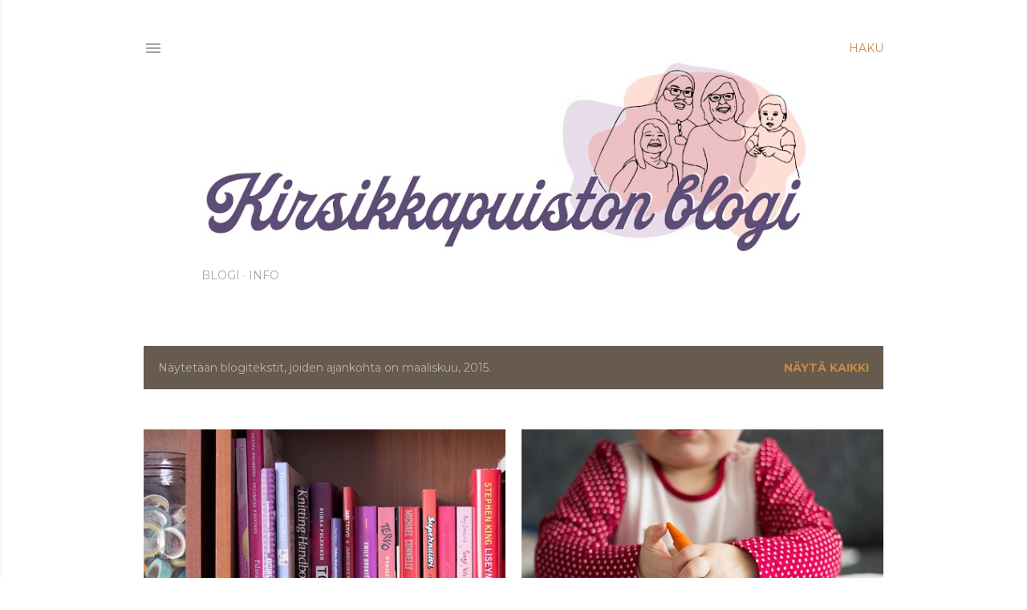

--- FILE ---
content_type: text/html; charset=UTF-8
request_url: https://kirsikkapuistonblogi.blogspot.com/2015/03/
body_size: 25853
content:
<!DOCTYPE html>
<html dir='ltr' lang='fi'>
<head>
<meta content='width=device-width, initial-scale=1' name='viewport'/>
<title>Kirsikkapuiston blogi</title>
<meta content='text/html; charset=UTF-8' http-equiv='Content-Type'/>
<!-- Chrome, Firefox OS and Opera -->
<meta content='#ffffff' name='theme-color'/>
<!-- Windows Phone -->
<meta content='#ffffff' name='msapplication-navbutton-color'/>
<meta content='blogger' name='generator'/>
<link href='https://kirsikkapuistonblogi.blogspot.com/favicon.ico' rel='icon' type='image/x-icon'/>
<link href='https://kirsikkapuistonblogi.blogspot.com/2015/03/' rel='canonical'/>
<link rel="alternate" type="application/atom+xml" title="Kirsikkapuiston blogi - Atom" href="https://kirsikkapuistonblogi.blogspot.com/feeds/posts/default" />
<link rel="alternate" type="application/rss+xml" title="Kirsikkapuiston blogi - RSS" href="https://kirsikkapuistonblogi.blogspot.com/feeds/posts/default?alt=rss" />
<link rel="service.post" type="application/atom+xml" title="Kirsikkapuiston blogi - Atom" href="https://www.blogger.com/feeds/5837123491876009292/posts/default" />
<!--Can't find substitution for tag [blog.ieCssRetrofitLinks]-->
<meta content='https://kirsikkapuistonblogi.blogspot.com/2015/03/' property='og:url'/>
<meta content='Kirsikkapuiston blogi' property='og:title'/>
<meta content='' property='og:description'/>
<meta content='https://blogger.googleusercontent.com/img/b/R29vZ2xl/AVvXsEgfQoMIhfKJZdbuq75QBRjBp_FHUwWytF3SBuUdbfXIKo4oABiM59DdE2GVA0wTDuQ_BzAm-_rnpSlDKJCsdnthBuNnpEeUmCUuQtQpu3elY255_P80XFTi5fKSjsG5E-fqceSRzKh0HYA/w1200-h630-p-k-no-nu/Kirjahylly02.jpg' property='og:image'/>
<meta content='https://blogger.googleusercontent.com/img/b/R29vZ2xl/AVvXsEjF-S8iAwduocRRcA7hlyjw9on4nXMR1usCPcUlWSvgFpvCq1BD5CinyMyy96x3SSGrXyLGIFBsLCzWk99iTUim9ZH_sqeIUTbHBoea8s_WcpGTMZKiqsFkbmef3wF7m_6k_bpkTjepwdo/w1200-h630-p-k-no-nu/NuoriTaiteilija01.jpg' property='og:image'/>
<meta content='https://blogger.googleusercontent.com/img/b/R29vZ2xl/AVvXsEjMNhO9AJo5ob9gWH3lGEVXynzr2kpJULfaLwJkTsPhiUcWS7MVZofGG9oWLgDthbYhbH4nVC6QOa2RJVlH0TkhcPvSt3F8KcGBB2hHzQC__235PCazO_9yPe_SER6l7EBtHfnute0LRRI/w1200-h630-p-k-no-nu/Kevataurinko05.jpg' property='og:image'/>
<meta content='https://blogger.googleusercontent.com/img/b/R29vZ2xl/AVvXsEhD3oW4MmKqbS4pk-5MvduK9RQDVQskbon8SYJH2AJ5BOF0dDWRHGenKpgMAMEsHe298wYC9xb8N4x_qfQjNXaeisOZ2xciOluceEUp6UIGtJsuNirKBQSttU-GbcP5_xDbGHde7qGjWdI/w1200-h630-p-k-no-nu/Helsinki01.jpg' property='og:image'/>
<meta content='https://blogger.googleusercontent.com/img/b/R29vZ2xl/AVvXsEiJmA4vUkpyaXYh5e_R9ktEjQvkFbxEcexbswJd3lHYOh-JYPbsNPVLJQtWhfUOw9PfljoLzxvPZCl4pPShoBmBaXqaJC0rfd-5KqWppygGQhUJN3xLk06s_LpmDt2zDnjhyphenhyphenBE4ZBM3bek/w1200-h630-p-k-no-nu/Ristiaiset04.jpg' property='og:image'/>
<meta content='https://blogger.googleusercontent.com/img/b/R29vZ2xl/AVvXsEh2ytYTdLkl8hsf3DEfTNtCZkcSX2cfMgIhXnzA8lLz8JEll8Fp2qvMxq0KoqfJgR58z59vXj0pP46jMfk3sVSRiXFBWAFzYoGKjlYpkhwC52XQrKY9wlk_ErNRek3AOyL3fD2wFWllsSc/w1200-h630-p-k-no-nu/Naku.jpg' property='og:image'/>
<style type='text/css'>@font-face{font-family:'EB Garamond';font-style:normal;font-weight:400;font-display:swap;src:url(//fonts.gstatic.com/s/ebgaramond/v32/SlGDmQSNjdsmc35JDF1K5E55YMjF_7DPuGi-6_RkCY9_WamXgHlIbvw.woff2)format('woff2');unicode-range:U+0460-052F,U+1C80-1C8A,U+20B4,U+2DE0-2DFF,U+A640-A69F,U+FE2E-FE2F;}@font-face{font-family:'EB Garamond';font-style:normal;font-weight:400;font-display:swap;src:url(//fonts.gstatic.com/s/ebgaramond/v32/SlGDmQSNjdsmc35JDF1K5E55YMjF_7DPuGi-6_RkAI9_WamXgHlIbvw.woff2)format('woff2');unicode-range:U+0301,U+0400-045F,U+0490-0491,U+04B0-04B1,U+2116;}@font-face{font-family:'EB Garamond';font-style:normal;font-weight:400;font-display:swap;src:url(//fonts.gstatic.com/s/ebgaramond/v32/SlGDmQSNjdsmc35JDF1K5E55YMjF_7DPuGi-6_RkCI9_WamXgHlIbvw.woff2)format('woff2');unicode-range:U+1F00-1FFF;}@font-face{font-family:'EB Garamond';font-style:normal;font-weight:400;font-display:swap;src:url(//fonts.gstatic.com/s/ebgaramond/v32/SlGDmQSNjdsmc35JDF1K5E55YMjF_7DPuGi-6_RkB49_WamXgHlIbvw.woff2)format('woff2');unicode-range:U+0370-0377,U+037A-037F,U+0384-038A,U+038C,U+038E-03A1,U+03A3-03FF;}@font-face{font-family:'EB Garamond';font-style:normal;font-weight:400;font-display:swap;src:url(//fonts.gstatic.com/s/ebgaramond/v32/SlGDmQSNjdsmc35JDF1K5E55YMjF_7DPuGi-6_RkC49_WamXgHlIbvw.woff2)format('woff2');unicode-range:U+0102-0103,U+0110-0111,U+0128-0129,U+0168-0169,U+01A0-01A1,U+01AF-01B0,U+0300-0301,U+0303-0304,U+0308-0309,U+0323,U+0329,U+1EA0-1EF9,U+20AB;}@font-face{font-family:'EB Garamond';font-style:normal;font-weight:400;font-display:swap;src:url(//fonts.gstatic.com/s/ebgaramond/v32/SlGDmQSNjdsmc35JDF1K5E55YMjF_7DPuGi-6_RkCo9_WamXgHlIbvw.woff2)format('woff2');unicode-range:U+0100-02BA,U+02BD-02C5,U+02C7-02CC,U+02CE-02D7,U+02DD-02FF,U+0304,U+0308,U+0329,U+1D00-1DBF,U+1E00-1E9F,U+1EF2-1EFF,U+2020,U+20A0-20AB,U+20AD-20C0,U+2113,U+2C60-2C7F,U+A720-A7FF;}@font-face{font-family:'EB Garamond';font-style:normal;font-weight:400;font-display:swap;src:url(//fonts.gstatic.com/s/ebgaramond/v32/SlGDmQSNjdsmc35JDF1K5E55YMjF_7DPuGi-6_RkBI9_WamXgHlI.woff2)format('woff2');unicode-range:U+0000-00FF,U+0131,U+0152-0153,U+02BB-02BC,U+02C6,U+02DA,U+02DC,U+0304,U+0308,U+0329,U+2000-206F,U+20AC,U+2122,U+2191,U+2193,U+2212,U+2215,U+FEFF,U+FFFD;}@font-face{font-family:'Inconsolata';font-style:normal;font-weight:400;font-stretch:100%;font-display:swap;src:url(//fonts.gstatic.com/s/inconsolata/v37/QldgNThLqRwH-OJ1UHjlKENVzkWGVkL3GZQmAwLYxYWI2qfdm7Lpp4U8WRL2l3WdycuJDETf.woff2)format('woff2');unicode-range:U+0102-0103,U+0110-0111,U+0128-0129,U+0168-0169,U+01A0-01A1,U+01AF-01B0,U+0300-0301,U+0303-0304,U+0308-0309,U+0323,U+0329,U+1EA0-1EF9,U+20AB;}@font-face{font-family:'Inconsolata';font-style:normal;font-weight:400;font-stretch:100%;font-display:swap;src:url(//fonts.gstatic.com/s/inconsolata/v37/QldgNThLqRwH-OJ1UHjlKENVzkWGVkL3GZQmAwLYxYWI2qfdm7Lpp4U8WRP2l3WdycuJDETf.woff2)format('woff2');unicode-range:U+0100-02BA,U+02BD-02C5,U+02C7-02CC,U+02CE-02D7,U+02DD-02FF,U+0304,U+0308,U+0329,U+1D00-1DBF,U+1E00-1E9F,U+1EF2-1EFF,U+2020,U+20A0-20AB,U+20AD-20C0,U+2113,U+2C60-2C7F,U+A720-A7FF;}@font-face{font-family:'Inconsolata';font-style:normal;font-weight:400;font-stretch:100%;font-display:swap;src:url(//fonts.gstatic.com/s/inconsolata/v37/QldgNThLqRwH-OJ1UHjlKENVzkWGVkL3GZQmAwLYxYWI2qfdm7Lpp4U8WR32l3WdycuJDA.woff2)format('woff2');unicode-range:U+0000-00FF,U+0131,U+0152-0153,U+02BB-02BC,U+02C6,U+02DA,U+02DC,U+0304,U+0308,U+0329,U+2000-206F,U+20AC,U+2122,U+2191,U+2193,U+2212,U+2215,U+FEFF,U+FFFD;}@font-face{font-family:'Lato';font-style:normal;font-weight:400;font-display:swap;src:url(//fonts.gstatic.com/s/lato/v25/S6uyw4BMUTPHjxAwXiWtFCfQ7A.woff2)format('woff2');unicode-range:U+0100-02BA,U+02BD-02C5,U+02C7-02CC,U+02CE-02D7,U+02DD-02FF,U+0304,U+0308,U+0329,U+1D00-1DBF,U+1E00-1E9F,U+1EF2-1EFF,U+2020,U+20A0-20AB,U+20AD-20C0,U+2113,U+2C60-2C7F,U+A720-A7FF;}@font-face{font-family:'Lato';font-style:normal;font-weight:400;font-display:swap;src:url(//fonts.gstatic.com/s/lato/v25/S6uyw4BMUTPHjx4wXiWtFCc.woff2)format('woff2');unicode-range:U+0000-00FF,U+0131,U+0152-0153,U+02BB-02BC,U+02C6,U+02DA,U+02DC,U+0304,U+0308,U+0329,U+2000-206F,U+20AC,U+2122,U+2191,U+2193,U+2212,U+2215,U+FEFF,U+FFFD;}@font-face{font-family:'Montserrat';font-style:normal;font-weight:400;font-display:swap;src:url(//fonts.gstatic.com/s/montserrat/v31/JTUSjIg1_i6t8kCHKm459WRhyyTh89ZNpQ.woff2)format('woff2');unicode-range:U+0460-052F,U+1C80-1C8A,U+20B4,U+2DE0-2DFF,U+A640-A69F,U+FE2E-FE2F;}@font-face{font-family:'Montserrat';font-style:normal;font-weight:400;font-display:swap;src:url(//fonts.gstatic.com/s/montserrat/v31/JTUSjIg1_i6t8kCHKm459W1hyyTh89ZNpQ.woff2)format('woff2');unicode-range:U+0301,U+0400-045F,U+0490-0491,U+04B0-04B1,U+2116;}@font-face{font-family:'Montserrat';font-style:normal;font-weight:400;font-display:swap;src:url(//fonts.gstatic.com/s/montserrat/v31/JTUSjIg1_i6t8kCHKm459WZhyyTh89ZNpQ.woff2)format('woff2');unicode-range:U+0102-0103,U+0110-0111,U+0128-0129,U+0168-0169,U+01A0-01A1,U+01AF-01B0,U+0300-0301,U+0303-0304,U+0308-0309,U+0323,U+0329,U+1EA0-1EF9,U+20AB;}@font-face{font-family:'Montserrat';font-style:normal;font-weight:400;font-display:swap;src:url(//fonts.gstatic.com/s/montserrat/v31/JTUSjIg1_i6t8kCHKm459WdhyyTh89ZNpQ.woff2)format('woff2');unicode-range:U+0100-02BA,U+02BD-02C5,U+02C7-02CC,U+02CE-02D7,U+02DD-02FF,U+0304,U+0308,U+0329,U+1D00-1DBF,U+1E00-1E9F,U+1EF2-1EFF,U+2020,U+20A0-20AB,U+20AD-20C0,U+2113,U+2C60-2C7F,U+A720-A7FF;}@font-face{font-family:'Montserrat';font-style:normal;font-weight:400;font-display:swap;src:url(//fonts.gstatic.com/s/montserrat/v31/JTUSjIg1_i6t8kCHKm459WlhyyTh89Y.woff2)format('woff2');unicode-range:U+0000-00FF,U+0131,U+0152-0153,U+02BB-02BC,U+02C6,U+02DA,U+02DC,U+0304,U+0308,U+0329,U+2000-206F,U+20AC,U+2122,U+2191,U+2193,U+2212,U+2215,U+FEFF,U+FFFD;}@font-face{font-family:'Montserrat';font-style:normal;font-weight:700;font-display:swap;src:url(//fonts.gstatic.com/s/montserrat/v31/JTUSjIg1_i6t8kCHKm459WRhyyTh89ZNpQ.woff2)format('woff2');unicode-range:U+0460-052F,U+1C80-1C8A,U+20B4,U+2DE0-2DFF,U+A640-A69F,U+FE2E-FE2F;}@font-face{font-family:'Montserrat';font-style:normal;font-weight:700;font-display:swap;src:url(//fonts.gstatic.com/s/montserrat/v31/JTUSjIg1_i6t8kCHKm459W1hyyTh89ZNpQ.woff2)format('woff2');unicode-range:U+0301,U+0400-045F,U+0490-0491,U+04B0-04B1,U+2116;}@font-face{font-family:'Montserrat';font-style:normal;font-weight:700;font-display:swap;src:url(//fonts.gstatic.com/s/montserrat/v31/JTUSjIg1_i6t8kCHKm459WZhyyTh89ZNpQ.woff2)format('woff2');unicode-range:U+0102-0103,U+0110-0111,U+0128-0129,U+0168-0169,U+01A0-01A1,U+01AF-01B0,U+0300-0301,U+0303-0304,U+0308-0309,U+0323,U+0329,U+1EA0-1EF9,U+20AB;}@font-face{font-family:'Montserrat';font-style:normal;font-weight:700;font-display:swap;src:url(//fonts.gstatic.com/s/montserrat/v31/JTUSjIg1_i6t8kCHKm459WdhyyTh89ZNpQ.woff2)format('woff2');unicode-range:U+0100-02BA,U+02BD-02C5,U+02C7-02CC,U+02CE-02D7,U+02DD-02FF,U+0304,U+0308,U+0329,U+1D00-1DBF,U+1E00-1E9F,U+1EF2-1EFF,U+2020,U+20A0-20AB,U+20AD-20C0,U+2113,U+2C60-2C7F,U+A720-A7FF;}@font-face{font-family:'Montserrat';font-style:normal;font-weight:700;font-display:swap;src:url(//fonts.gstatic.com/s/montserrat/v31/JTUSjIg1_i6t8kCHKm459WlhyyTh89Y.woff2)format('woff2');unicode-range:U+0000-00FF,U+0131,U+0152-0153,U+02BB-02BC,U+02C6,U+02DA,U+02DC,U+0304,U+0308,U+0329,U+2000-206F,U+20AC,U+2122,U+2191,U+2193,U+2212,U+2215,U+FEFF,U+FFFD;}</style>
<style id='page-skin-1' type='text/css'><!--
/*! normalize.css v3.0.1 | MIT License | git.io/normalize */html{font-family:sans-serif;-ms-text-size-adjust:100%;-webkit-text-size-adjust:100%}body{margin:0}article,aside,details,figcaption,figure,footer,header,hgroup,main,nav,section,summary{display:block}audio,canvas,progress,video{display:inline-block;vertical-align:baseline}audio:not([controls]){display:none;height:0}[hidden],template{display:none}a{background:transparent}a:active,a:hover{outline:0}abbr[title]{border-bottom:1px dotted}b,strong{font-weight:bold}dfn{font-style:italic}h1{font-size:2em;margin:.67em 0}mark{background:#ff0;color:#000}small{font-size:80%}sub,sup{font-size:75%;line-height:0;position:relative;vertical-align:baseline}sup{top:-0.5em}sub{bottom:-0.25em}img{border:0}svg:not(:root){overflow:hidden}figure{margin:1em 40px}hr{-moz-box-sizing:content-box;box-sizing:content-box;height:0}pre{overflow:auto}code,kbd,pre,samp{font-family:monospace,monospace;font-size:1em}button,input,optgroup,select,textarea{color:inherit;font:inherit;margin:0}button{overflow:visible}button,select{text-transform:none}button,html input[type="button"],input[type="reset"],input[type="submit"]{-webkit-appearance:button;cursor:pointer}button[disabled],html input[disabled]{cursor:default}button::-moz-focus-inner,input::-moz-focus-inner{border:0;padding:0}input{line-height:normal}input[type="checkbox"],input[type="radio"]{box-sizing:border-box;padding:0}input[type="number"]::-webkit-inner-spin-button,input[type="number"]::-webkit-outer-spin-button{height:auto}input[type="search"]{-webkit-appearance:textfield;-moz-box-sizing:content-box;-webkit-box-sizing:content-box;box-sizing:content-box}input[type="search"]::-webkit-search-cancel-button,input[type="search"]::-webkit-search-decoration{-webkit-appearance:none}fieldset{border:1px solid #c0c0c0;margin:0 2px;padding:.35em .625em .75em}legend{border:0;padding:0}textarea{overflow:auto}optgroup{font-weight:bold}table{border-collapse:collapse;border-spacing:0}td,th{padding:0}
/*!************************************************
* Blogger Template Style
* Name: Soho
**************************************************/
body{
overflow-wrap:break-word;
word-break:break-word;
word-wrap:break-word
}
.hidden{
display:none
}
.invisible{
visibility:hidden
}
.container::after,.float-container::after{
clear:both;
content:"";
display:table
}
.clearboth{
clear:both
}
#comments .comment .comment-actions,.subscribe-popup .FollowByEmail .follow-by-email-submit{
background:0 0;
border:0;
box-shadow:none;
color:#c98947;
cursor:pointer;
font-size:14px;
font-weight:700;
outline:0;
text-decoration:none;
text-transform:uppercase;
width:auto
}
.dim-overlay{
background-color:rgba(0,0,0,.54);
height:100vh;
left:0;
position:fixed;
top:0;
width:100%
}
#sharing-dim-overlay{
background-color:transparent
}
input::-ms-clear{
display:none
}
.blogger-logo,.svg-icon-24.blogger-logo{
fill:#ff9800;
opacity:1
}
.loading-spinner-large{
-webkit-animation:mspin-rotate 1.568s infinite linear;
animation:mspin-rotate 1.568s infinite linear;
height:48px;
overflow:hidden;
position:absolute;
width:48px;
z-index:200
}
.loading-spinner-large>div{
-webkit-animation:mspin-revrot 5332ms infinite steps(4);
animation:mspin-revrot 5332ms infinite steps(4)
}
.loading-spinner-large>div>div{
-webkit-animation:mspin-singlecolor-large-film 1333ms infinite steps(81);
animation:mspin-singlecolor-large-film 1333ms infinite steps(81);
background-size:100%;
height:48px;
width:3888px
}
.mspin-black-large>div>div,.mspin-grey_54-large>div>div{
background-image:url(https://www.blogblog.com/indie/mspin_black_large.svg)
}
.mspin-white-large>div>div{
background-image:url(https://www.blogblog.com/indie/mspin_white_large.svg)
}
.mspin-grey_54-large{
opacity:.54
}
@-webkit-keyframes mspin-singlecolor-large-film{
from{
-webkit-transform:translateX(0);
transform:translateX(0)
}
to{
-webkit-transform:translateX(-3888px);
transform:translateX(-3888px)
}
}
@keyframes mspin-singlecolor-large-film{
from{
-webkit-transform:translateX(0);
transform:translateX(0)
}
to{
-webkit-transform:translateX(-3888px);
transform:translateX(-3888px)
}
}
@-webkit-keyframes mspin-rotate{
from{
-webkit-transform:rotate(0);
transform:rotate(0)
}
to{
-webkit-transform:rotate(360deg);
transform:rotate(360deg)
}
}
@keyframes mspin-rotate{
from{
-webkit-transform:rotate(0);
transform:rotate(0)
}
to{
-webkit-transform:rotate(360deg);
transform:rotate(360deg)
}
}
@-webkit-keyframes mspin-revrot{
from{
-webkit-transform:rotate(0);
transform:rotate(0)
}
to{
-webkit-transform:rotate(-360deg);
transform:rotate(-360deg)
}
}
@keyframes mspin-revrot{
from{
-webkit-transform:rotate(0);
transform:rotate(0)
}
to{
-webkit-transform:rotate(-360deg);
transform:rotate(-360deg)
}
}
.skip-navigation{
background-color:#fff;
box-sizing:border-box;
color:#000;
display:block;
height:0;
left:0;
line-height:50px;
overflow:hidden;
padding-top:0;
position:fixed;
text-align:center;
top:0;
-webkit-transition:box-shadow .3s,height .3s,padding-top .3s;
transition:box-shadow .3s,height .3s,padding-top .3s;
width:100%;
z-index:900
}
.skip-navigation:focus{
box-shadow:0 4px 5px 0 rgba(0,0,0,.14),0 1px 10px 0 rgba(0,0,0,.12),0 2px 4px -1px rgba(0,0,0,.2);
height:50px
}
#main{
outline:0
}
.main-heading{
position:absolute;
clip:rect(1px,1px,1px,1px);
padding:0;
border:0;
height:1px;
width:1px;
overflow:hidden
}
.Attribution{
margin-top:1em;
text-align:center
}
.Attribution .blogger img,.Attribution .blogger svg{
vertical-align:bottom
}
.Attribution .blogger img{
margin-right:.5em
}
.Attribution div{
line-height:24px;
margin-top:.5em
}
.Attribution .copyright,.Attribution .image-attribution{
font-size:.7em;
margin-top:1.5em
}
.BLOG_mobile_video_class{
display:none
}
.bg-photo{
background-attachment:scroll!important
}
body .CSS_LIGHTBOX{
z-index:900
}
.extendable .show-less,.extendable .show-more{
border-color:#c98947;
color:#c98947;
margin-top:8px
}
.extendable .show-less.hidden,.extendable .show-more.hidden{
display:none
}
.inline-ad{
display:none;
max-width:100%;
overflow:hidden
}
.adsbygoogle{
display:block
}
#cookieChoiceInfo{
bottom:0;
top:auto
}
iframe.b-hbp-video{
border:0
}
.post-body img{
max-width:100%
}
.post-body iframe{
max-width:100%
}
.post-body a[imageanchor="1"]{
display:inline-block
}
.byline{
margin-right:1em
}
.byline:last-child{
margin-right:0
}
.link-copied-dialog{
max-width:520px;
outline:0
}
.link-copied-dialog .modal-dialog-buttons{
margin-top:8px
}
.link-copied-dialog .goog-buttonset-default{
background:0 0;
border:0
}
.link-copied-dialog .goog-buttonset-default:focus{
outline:0
}
.paging-control-container{
margin-bottom:16px
}
.paging-control-container .paging-control{
display:inline-block
}
.paging-control-container .comment-range-text::after,.paging-control-container .paging-control{
color:#c98947
}
.paging-control-container .comment-range-text,.paging-control-container .paging-control{
margin-right:8px
}
.paging-control-container .comment-range-text::after,.paging-control-container .paging-control::after{
content:"\b7";
cursor:default;
padding-left:8px;
pointer-events:none
}
.paging-control-container .comment-range-text:last-child::after,.paging-control-container .paging-control:last-child::after{
content:none
}
.byline.reactions iframe{
height:20px
}
.b-notification{
color:#000;
background-color:#fff;
border-bottom:solid 1px #000;
box-sizing:border-box;
padding:16px 32px;
text-align:center
}
.b-notification.visible{
-webkit-transition:margin-top .3s cubic-bezier(.4,0,.2,1);
transition:margin-top .3s cubic-bezier(.4,0,.2,1)
}
.b-notification.invisible{
position:absolute
}
.b-notification-close{
position:absolute;
right:8px;
top:8px
}
.no-posts-message{
line-height:40px;
text-align:center
}
@media screen and (max-width:1162px){
body.item-view .post-body a[imageanchor="1"][style*="float: left;"],body.item-view .post-body a[imageanchor="1"][style*="float: right;"]{
float:none!important;
clear:none!important
}
body.item-view .post-body a[imageanchor="1"] img{
display:block;
height:auto;
margin:0 auto
}
body.item-view .post-body>.separator:first-child>a[imageanchor="1"]:first-child{
margin-top:20px
}
.post-body a[imageanchor]{
display:block
}
body.item-view .post-body a[imageanchor="1"]{
margin-left:0!important;
margin-right:0!important
}
body.item-view .post-body a[imageanchor="1"]+a[imageanchor="1"]{
margin-top:16px
}
}
.item-control{
display:none
}
#comments{
border-top:1px dashed rgba(0,0,0,.54);
margin-top:20px;
padding:20px
}
#comments .comment-thread ol{
margin:0;
padding-left:0;
padding-left:0
}
#comments .comment .comment-replybox-single,#comments .comment-thread .comment-replies{
margin-left:60px
}
#comments .comment-thread .thread-count{
display:none
}
#comments .comment{
list-style-type:none;
padding:0 0 30px;
position:relative
}
#comments .comment .comment{
padding-bottom:8px
}
.comment .avatar-image-container{
position:absolute
}
.comment .avatar-image-container img{
border-radius:50%
}
.avatar-image-container svg,.comment .avatar-image-container .avatar-icon{
border-radius:50%;
border:solid 1px #000000;
box-sizing:border-box;
fill:#000000;
height:35px;
margin:0;
padding:7px;
width:35px
}
.comment .comment-block{
margin-top:10px;
margin-left:60px;
padding-bottom:0
}
#comments .comment-author-header-wrapper{
margin-left:40px
}
#comments .comment .thread-expanded .comment-block{
padding-bottom:20px
}
#comments .comment .comment-header .user,#comments .comment .comment-header .user a{
color:#000000;
font-style:normal;
font-weight:700
}
#comments .comment .comment-actions{
bottom:0;
margin-bottom:15px;
position:absolute
}
#comments .comment .comment-actions>*{
margin-right:8px
}
#comments .comment .comment-header .datetime{
bottom:0;
color:rgba(86, 86, 86, 0.54);
display:inline-block;
font-size:13px;
font-style:italic;
margin-left:8px
}
#comments .comment .comment-footer .comment-timestamp a,#comments .comment .comment-header .datetime a{
color:rgba(86, 86, 86, 0.54)
}
#comments .comment .comment-content,.comment .comment-body{
margin-top:12px;
word-break:break-word
}
.comment-body{
margin-bottom:12px
}
#comments.embed[data-num-comments="0"]{
border:0;
margin-top:0;
padding-top:0
}
#comments.embed[data-num-comments="0"] #comment-post-message,#comments.embed[data-num-comments="0"] div.comment-form>p,#comments.embed[data-num-comments="0"] p.comment-footer{
display:none
}
#comment-editor-src{
display:none
}
.comments .comments-content .loadmore.loaded{
max-height:0;
opacity:0;
overflow:hidden
}
.extendable .remaining-items{
height:0;
overflow:hidden;
-webkit-transition:height .3s cubic-bezier(.4,0,.2,1);
transition:height .3s cubic-bezier(.4,0,.2,1)
}
.extendable .remaining-items.expanded{
height:auto
}
.svg-icon-24,.svg-icon-24-button{
cursor:pointer;
height:24px;
width:24px;
min-width:24px
}
.touch-icon{
margin:-12px;
padding:12px
}
.touch-icon:active,.touch-icon:focus{
background-color:rgba(153,153,153,.4);
border-radius:50%
}
svg:not(:root).touch-icon{
overflow:visible
}
html[dir=rtl] .rtl-reversible-icon{
-webkit-transform:scaleX(-1);
-ms-transform:scaleX(-1);
transform:scaleX(-1)
}
.svg-icon-24-button,.touch-icon-button{
background:0 0;
border:0;
margin:0;
outline:0;
padding:0
}
.touch-icon-button .touch-icon:active,.touch-icon-button .touch-icon:focus{
background-color:transparent
}
.touch-icon-button:active .touch-icon,.touch-icon-button:focus .touch-icon{
background-color:rgba(153,153,153,.4);
border-radius:50%
}
.Profile .default-avatar-wrapper .avatar-icon{
border-radius:50%;
border:solid 1px #000000;
box-sizing:border-box;
fill:#000000;
margin:0
}
.Profile .individual .default-avatar-wrapper .avatar-icon{
padding:25px
}
.Profile .individual .avatar-icon,.Profile .individual .profile-img{
height:120px;
width:120px
}
.Profile .team .default-avatar-wrapper .avatar-icon{
padding:8px
}
.Profile .team .avatar-icon,.Profile .team .default-avatar-wrapper,.Profile .team .profile-img{
height:40px;
width:40px
}
.snippet-container{
margin:0;
position:relative;
overflow:hidden
}
.snippet-fade{
bottom:0;
box-sizing:border-box;
position:absolute;
width:96px
}
.snippet-fade{
right:0
}
.snippet-fade:after{
content:"\2026"
}
.snippet-fade:after{
float:right
}
.centered-top-container.sticky{
left:0;
position:fixed;
right:0;
top:0;
width:auto;
z-index:50;
-webkit-transition-property:opacity,-webkit-transform;
transition-property:opacity,-webkit-transform;
transition-property:transform,opacity;
transition-property:transform,opacity,-webkit-transform;
-webkit-transition-duration:.2s;
transition-duration:.2s;
-webkit-transition-timing-function:cubic-bezier(.4,0,.2,1);
transition-timing-function:cubic-bezier(.4,0,.2,1)
}
.centered-top-placeholder{
display:none
}
.collapsed-header .centered-top-placeholder{
display:block
}
.centered-top-container .Header .replaced h1,.centered-top-placeholder .Header .replaced h1{
display:none
}
.centered-top-container.sticky .Header .replaced h1{
display:block
}
.centered-top-container.sticky .Header .header-widget{
background:0 0
}
.centered-top-container.sticky .Header .header-image-wrapper{
display:none
}
.centered-top-container img,.centered-top-placeholder img{
max-width:100%
}
.collapsible{
-webkit-transition:height .3s cubic-bezier(.4,0,.2,1);
transition:height .3s cubic-bezier(.4,0,.2,1)
}
.collapsible,.collapsible>summary{
display:block;
overflow:hidden
}
.collapsible>:not(summary){
display:none
}
.collapsible[open]>:not(summary){
display:block
}
.collapsible:focus,.collapsible>summary:focus{
outline:0
}
.collapsible>summary{
cursor:pointer;
display:block;
padding:0
}
.collapsible:focus>summary,.collapsible>summary:focus{
background-color:transparent
}
.collapsible>summary::-webkit-details-marker{
display:none
}
.collapsible-title{
-webkit-box-align:center;
-webkit-align-items:center;
-ms-flex-align:center;
align-items:center;
display:-webkit-box;
display:-webkit-flex;
display:-ms-flexbox;
display:flex
}
.collapsible-title .title{
-webkit-box-flex:1;
-webkit-flex:1 1 auto;
-ms-flex:1 1 auto;
flex:1 1 auto;
-webkit-box-ordinal-group:1;
-webkit-order:0;
-ms-flex-order:0;
order:0;
overflow:hidden;
text-overflow:ellipsis;
white-space:nowrap
}
.collapsible-title .chevron-down,.collapsible[open] .collapsible-title .chevron-up{
display:block
}
.collapsible-title .chevron-up,.collapsible[open] .collapsible-title .chevron-down{
display:none
}
.flat-button{
cursor:pointer;
display:inline-block;
font-weight:700;
text-transform:uppercase;
border-radius:2px;
padding:8px;
margin:-8px
}
.flat-icon-button{
background:0 0;
border:0;
margin:0;
outline:0;
padding:0;
margin:-12px;
padding:12px;
cursor:pointer;
box-sizing:content-box;
display:inline-block;
line-height:0
}
.flat-icon-button,.flat-icon-button .splash-wrapper{
border-radius:50%
}
.flat-icon-button .splash.animate{
-webkit-animation-duration:.3s;
animation-duration:.3s
}
.overflowable-container{
max-height:28px;
overflow:hidden;
position:relative
}
.overflow-button{
cursor:pointer
}
#overflowable-dim-overlay{
background:0 0
}
.overflow-popup{
box-shadow:0 2px 2px 0 rgba(0,0,0,.14),0 3px 1px -2px rgba(0,0,0,.2),0 1px 5px 0 rgba(0,0,0,.12);
background-color:#ffffff;
left:0;
max-width:calc(100% - 32px);
position:absolute;
top:0;
visibility:hidden;
z-index:101
}
.overflow-popup ul{
list-style:none
}
.overflow-popup .tabs li,.overflow-popup li{
display:block;
height:auto
}
.overflow-popup .tabs li{
padding-left:0;
padding-right:0
}
.overflow-button.hidden,.overflow-popup .tabs li.hidden,.overflow-popup li.hidden{
display:none
}
.search{
display:-webkit-box;
display:-webkit-flex;
display:-ms-flexbox;
display:flex;
line-height:24px;
width:24px
}
.search.focused{
width:100%
}
.search.focused .section{
width:100%
}
.search form{
z-index:101
}
.search h3{
display:none
}
.search form{
display:-webkit-box;
display:-webkit-flex;
display:-ms-flexbox;
display:flex;
-webkit-box-flex:1;
-webkit-flex:1 0 0;
-ms-flex:1 0 0px;
flex:1 0 0;
border-bottom:solid 1px transparent;
padding-bottom:8px
}
.search form>*{
display:none
}
.search.focused form>*{
display:block
}
.search .search-input label{
display:none
}
.centered-top-placeholder.cloned .search form{
z-index:30
}
.search.focused form{
border-color:rgba(86, 86, 86, 0.54);
position:relative;
width:auto
}
.collapsed-header .centered-top-container .search.focused form{
border-bottom-color:transparent
}
.search-expand{
-webkit-box-flex:0;
-webkit-flex:0 0 auto;
-ms-flex:0 0 auto;
flex:0 0 auto
}
.search-expand-text{
display:none
}
.search-close{
display:inline;
vertical-align:middle
}
.search-input{
-webkit-box-flex:1;
-webkit-flex:1 0 1px;
-ms-flex:1 0 1px;
flex:1 0 1px
}
.search-input input{
background:0 0;
border:0;
box-sizing:border-box;
color:rgba(86, 86, 86, 0.54);
display:inline-block;
outline:0;
width:calc(100% - 48px)
}
.search-input input.no-cursor{
color:transparent;
text-shadow:0 0 0 rgba(86, 86, 86, 0.54)
}
.collapsed-header .centered-top-container .search-action,.collapsed-header .centered-top-container .search-input input{
color:rgba(86, 86, 86, 0.54)
}
.collapsed-header .centered-top-container .search-input input.no-cursor{
color:transparent;
text-shadow:0 0 0 rgba(86, 86, 86, 0.54)
}
.collapsed-header .centered-top-container .search-input input.no-cursor:focus,.search-input input.no-cursor:focus{
outline:0
}
.search-focused>*{
visibility:hidden
}
.search-focused .search,.search-focused .search-icon{
visibility:visible
}
.search.focused .search-action{
display:block
}
.search.focused .search-action:disabled{
opacity:.3
}
.widget.Sharing .sharing-button{
display:none
}
.widget.Sharing .sharing-buttons li{
padding:0
}
.widget.Sharing .sharing-buttons li span{
display:none
}
.post-share-buttons{
position:relative
}
.centered-bottom .share-buttons .svg-icon-24,.share-buttons .svg-icon-24{
fill:#000000
}
.sharing-open.touch-icon-button:active .touch-icon,.sharing-open.touch-icon-button:focus .touch-icon{
background-color:transparent
}
.share-buttons{
background-color:#ffffff;
border-radius:2px;
box-shadow:0 2px 2px 0 rgba(0,0,0,.14),0 3px 1px -2px rgba(0,0,0,.2),0 1px 5px 0 rgba(0,0,0,.12);
color:#000000;
list-style:none;
margin:0;
padding:8px 0;
position:absolute;
top:-11px;
min-width:200px;
z-index:101
}
.share-buttons.hidden{
display:none
}
.sharing-button{
background:0 0;
border:0;
margin:0;
outline:0;
padding:0;
cursor:pointer
}
.share-buttons li{
margin:0;
height:48px
}
.share-buttons li:last-child{
margin-bottom:0
}
.share-buttons li .sharing-platform-button{
box-sizing:border-box;
cursor:pointer;
display:block;
height:100%;
margin-bottom:0;
padding:0 16px;
position:relative;
width:100%
}
.share-buttons li .sharing-platform-button:focus,.share-buttons li .sharing-platform-button:hover{
background-color:rgba(128,128,128,.1);
outline:0
}
.share-buttons li svg[class*=" sharing-"],.share-buttons li svg[class^=sharing-]{
position:absolute;
top:10px
}
.share-buttons li span.sharing-platform-button{
position:relative;
top:0
}
.share-buttons li .platform-sharing-text{
display:block;
font-size:16px;
line-height:48px;
white-space:nowrap
}
.share-buttons li .platform-sharing-text{
margin-left:56px
}
.sidebar-container{
background-color:#f7f7f7;
max-width:284px;
overflow-y:auto;
-webkit-transition-property:-webkit-transform;
transition-property:-webkit-transform;
transition-property:transform;
transition-property:transform,-webkit-transform;
-webkit-transition-duration:.3s;
transition-duration:.3s;
-webkit-transition-timing-function:cubic-bezier(0,0,.2,1);
transition-timing-function:cubic-bezier(0,0,.2,1);
width:284px;
z-index:101;
-webkit-overflow-scrolling:touch
}
.sidebar-container .navigation{
line-height:0;
padding:16px
}
.sidebar-container .sidebar-back{
cursor:pointer
}
.sidebar-container .widget{
background:0 0;
margin:0 16px;
padding:16px 0
}
.sidebar-container .widget .title{
color:rgba(86, 86, 86, 0.54);
margin:0
}
.sidebar-container .widget ul{
list-style:none;
margin:0;
padding:0
}
.sidebar-container .widget ul ul{
margin-left:1em
}
.sidebar-container .widget li{
font-size:16px;
line-height:normal
}
.sidebar-container .widget+.widget{
border-top:1px dashed rgba(86, 86, 86, 0.54)
}
.BlogArchive li{
margin:16px 0
}
.BlogArchive li:last-child{
margin-bottom:0
}
.Label li a{
display:inline-block
}
.BlogArchive .post-count,.Label .label-count{
float:right;
margin-left:.25em
}
.BlogArchive .post-count::before,.Label .label-count::before{
content:"("
}
.BlogArchive .post-count::after,.Label .label-count::after{
content:")"
}
.widget.Translate .skiptranslate>div{
display:block!important
}
.widget.Profile .profile-link{
display:-webkit-box;
display:-webkit-flex;
display:-ms-flexbox;
display:flex
}
.widget.Profile .team-member .default-avatar-wrapper,.widget.Profile .team-member .profile-img{
-webkit-box-flex:0;
-webkit-flex:0 0 auto;
-ms-flex:0 0 auto;
flex:0 0 auto;
margin-right:1em
}
.widget.Profile .individual .profile-link{
-webkit-box-orient:vertical;
-webkit-box-direction:normal;
-webkit-flex-direction:column;
-ms-flex-direction:column;
flex-direction:column
}
.widget.Profile .team .profile-link .profile-name{
-webkit-align-self:center;
-ms-flex-item-align:center;
align-self:center;
display:block;
-webkit-box-flex:1;
-webkit-flex:1 1 auto;
-ms-flex:1 1 auto;
flex:1 1 auto
}
.dim-overlay{
background-color:rgba(0,0,0,.54);
z-index:100
}
body.sidebar-visible{
overflow-y:hidden
}
@media screen and (max-width:1439px){
.sidebar-container{
bottom:0;
position:fixed;
top:0;
left:0;
right:auto
}
.sidebar-container.sidebar-invisible{
-webkit-transition-timing-function:cubic-bezier(.4,0,.6,1);
transition-timing-function:cubic-bezier(.4,0,.6,1)
}
html[dir=ltr] .sidebar-container.sidebar-invisible{
-webkit-transform:translateX(-284px);
-ms-transform:translateX(-284px);
transform:translateX(-284px)
}
html[dir=rtl] .sidebar-container.sidebar-invisible{
-webkit-transform:translateX(284px);
-ms-transform:translateX(284px);
transform:translateX(284px)
}
}
@media screen and (min-width:1440px){
.sidebar-container{
position:absolute;
top:0;
left:0;
right:auto
}
.sidebar-container .navigation{
display:none
}
}
.dialog{
box-shadow:0 2px 2px 0 rgba(0,0,0,.14),0 3px 1px -2px rgba(0,0,0,.2),0 1px 5px 0 rgba(0,0,0,.12);
background:#ffffff;
box-sizing:border-box;
color:#000000;
padding:30px;
position:fixed;
text-align:center;
width:calc(100% - 24px);
z-index:101
}
.dialog input[type=email],.dialog input[type=text]{
background-color:transparent;
border:0;
border-bottom:solid 1px rgba(0,0,0,.12);
color:#000000;
display:block;
font-family:EB Garamond, serif;
font-size:16px;
line-height:24px;
margin:auto;
padding-bottom:7px;
outline:0;
text-align:center;
width:100%
}
.dialog input[type=email]::-webkit-input-placeholder,.dialog input[type=text]::-webkit-input-placeholder{
color:#000000
}
.dialog input[type=email]::-moz-placeholder,.dialog input[type=text]::-moz-placeholder{
color:#000000
}
.dialog input[type=email]:-ms-input-placeholder,.dialog input[type=text]:-ms-input-placeholder{
color:#000000
}
.dialog input[type=email]::-ms-input-placeholder,.dialog input[type=text]::-ms-input-placeholder{
color:#000000
}
.dialog input[type=email]::placeholder,.dialog input[type=text]::placeholder{
color:#000000
}
.dialog input[type=email]:focus,.dialog input[type=text]:focus{
border-bottom:solid 2px #c98947;
padding-bottom:6px
}
.dialog input.no-cursor{
color:transparent;
text-shadow:0 0 0 #000000
}
.dialog input.no-cursor:focus{
outline:0
}
.dialog input.no-cursor:focus{
outline:0
}
.dialog input[type=submit]{
font-family:EB Garamond, serif
}
.dialog .goog-buttonset-default{
color:#c98947
}
.subscribe-popup{
max-width:364px
}
.subscribe-popup h3{
color:#000000;
font-size:1.8em;
margin-top:0
}
.subscribe-popup .FollowByEmail h3{
display:none
}
.subscribe-popup .FollowByEmail .follow-by-email-submit{
color:#c98947;
display:inline-block;
margin:0 auto;
margin-top:24px;
width:auto;
white-space:normal
}
.subscribe-popup .FollowByEmail .follow-by-email-submit:disabled{
cursor:default;
opacity:.3
}
@media (max-width:800px){
.blog-name div.widget.Subscribe{
margin-bottom:16px
}
body.item-view .blog-name div.widget.Subscribe{
margin:8px auto 16px auto;
width:100%
}
}
body#layout .bg-photo,body#layout .bg-photo-overlay{
display:none
}
body#layout .page_body{
padding:0;
position:relative;
top:0
}
body#layout .page{
display:inline-block;
left:inherit;
position:relative;
vertical-align:top;
width:540px
}
body#layout .centered{
max-width:954px
}
body#layout .navigation{
display:none
}
body#layout .sidebar-container{
display:inline-block;
width:40%
}
body#layout .hamburger-menu,body#layout .search{
display:none
}
body{
background-color:#ffffff;
color:#000000;
font:normal 400 20px EB Garamond, serif;
height:100%;
margin:0;
min-height:100vh
}
h1,h2,h3,h4,h5,h6{
font-weight:400
}
a{
color:#c98947;
text-decoration:none
}
.dim-overlay{
z-index:100
}
body.sidebar-visible .page_body{
overflow-y:scroll
}
.widget .title{
color:rgba(86, 86, 86, 0.54);
font:normal 400 12px Montserrat, sans-serif
}
.extendable .show-less,.extendable .show-more{
color:#c98947;
font:normal 400 12px Montserrat, sans-serif;
margin:12px -8px 0 -8px;
text-transform:uppercase
}
.footer .widget,.main .widget{
margin:50px 0
}
.main .widget .title{
text-transform:uppercase
}
.inline-ad{
display:block;
margin-top:50px
}
.adsbygoogle{
text-align:center
}
.page_body{
display:-webkit-box;
display:-webkit-flex;
display:-ms-flexbox;
display:flex;
-webkit-box-orient:vertical;
-webkit-box-direction:normal;
-webkit-flex-direction:column;
-ms-flex-direction:column;
flex-direction:column;
min-height:100vh;
position:relative;
z-index:20
}
.page_body>*{
-webkit-box-flex:0;
-webkit-flex:0 0 auto;
-ms-flex:0 0 auto;
flex:0 0 auto
}
.page_body>#footer{
margin-top:auto
}
.centered-bottom,.centered-top{
margin:0 32px;
max-width:100%
}
.centered-top{
padding-bottom:12px;
padding-top:12px
}
.sticky .centered-top{
padding-bottom:0;
padding-top:0
}
.centered-top-container,.centered-top-placeholder{
background:#ffffff
}
.centered-top{
display:-webkit-box;
display:-webkit-flex;
display:-ms-flexbox;
display:flex;
-webkit-flex-wrap:wrap;
-ms-flex-wrap:wrap;
flex-wrap:wrap;
-webkit-box-pack:justify;
-webkit-justify-content:space-between;
-ms-flex-pack:justify;
justify-content:space-between;
position:relative
}
.sticky .centered-top{
-webkit-flex-wrap:nowrap;
-ms-flex-wrap:nowrap;
flex-wrap:nowrap
}
.centered-top-container .svg-icon-24,.centered-top-placeholder .svg-icon-24{
fill:rgba(86, 86, 86, 0.54)
}
.back-button-container,.hamburger-menu-container{
-webkit-box-flex:0;
-webkit-flex:0 0 auto;
-ms-flex:0 0 auto;
flex:0 0 auto;
height:48px;
-webkit-box-ordinal-group:2;
-webkit-order:1;
-ms-flex-order:1;
order:1
}
.sticky .back-button-container,.sticky .hamburger-menu-container{
-webkit-box-ordinal-group:2;
-webkit-order:1;
-ms-flex-order:1;
order:1
}
.back-button,.hamburger-menu,.search-expand-icon{
cursor:pointer;
margin-top:0
}
.search{
-webkit-box-align:start;
-webkit-align-items:flex-start;
-ms-flex-align:start;
align-items:flex-start;
-webkit-box-flex:0;
-webkit-flex:0 0 auto;
-ms-flex:0 0 auto;
flex:0 0 auto;
height:48px;
margin-left:24px;
-webkit-box-ordinal-group:4;
-webkit-order:3;
-ms-flex-order:3;
order:3
}
.search,.search.focused{
width:auto
}
.search.focused{
position:static
}
.sticky .search{
display:none;
-webkit-box-ordinal-group:5;
-webkit-order:4;
-ms-flex-order:4;
order:4
}
.search .section{
right:0;
margin-top:12px;
position:absolute;
top:12px;
width:0
}
.sticky .search .section{
top:0
}
.search-expand{
background:0 0;
border:0;
margin:0;
outline:0;
padding:0;
color:#c98947;
cursor:pointer;
-webkit-box-flex:0;
-webkit-flex:0 0 auto;
-ms-flex:0 0 auto;
flex:0 0 auto;
font:normal 400 12px Montserrat, sans-serif;
text-transform:uppercase;
word-break:normal
}
.search.focused .search-expand{
visibility:hidden
}
.search .dim-overlay{
background:0 0
}
.search.focused .section{
max-width:400px
}
.search.focused form{
border-color:rgba(86, 86, 86, 0.54);
height:24px
}
.search.focused .search-input{
display:-webkit-box;
display:-webkit-flex;
display:-ms-flexbox;
display:flex;
-webkit-box-flex:1;
-webkit-flex:1 1 auto;
-ms-flex:1 1 auto;
flex:1 1 auto
}
.search-input input{
-webkit-box-flex:1;
-webkit-flex:1 1 auto;
-ms-flex:1 1 auto;
flex:1 1 auto;
font:normal normal 16px Lato
}
.search input[type=submit]{
display:none
}
.subscribe-section-container{
-webkit-box-flex:1;
-webkit-flex:1 0 auto;
-ms-flex:1 0 auto;
flex:1 0 auto;
margin-left:24px;
-webkit-box-ordinal-group:3;
-webkit-order:2;
-ms-flex-order:2;
order:2;
text-align:right
}
.sticky .subscribe-section-container{
-webkit-box-flex:0;
-webkit-flex:0 0 auto;
-ms-flex:0 0 auto;
flex:0 0 auto;
-webkit-box-ordinal-group:4;
-webkit-order:3;
-ms-flex-order:3;
order:3
}
.subscribe-button{
background:0 0;
border:0;
margin:0;
outline:0;
padding:0;
color:#c98947;
cursor:pointer;
display:inline-block;
font:normal 400 12px Montserrat, sans-serif;
line-height:48px;
margin:0;
text-transform:uppercase;
word-break:normal
}
.subscribe-popup h3{
color:rgba(86, 86, 86, 0.54);
font:normal 400 12px Montserrat, sans-serif;
margin-bottom:24px;
text-transform:uppercase
}
.subscribe-popup div.widget.FollowByEmail .follow-by-email-address{
color:#000000;
font:normal 400 12px Montserrat, sans-serif
}
.subscribe-popup div.widget.FollowByEmail .follow-by-email-submit{
color:#c98947;
font:normal 400 12px Montserrat, sans-serif;
margin-top:24px;
text-transform:uppercase
}
.blog-name{
-webkit-box-flex:1;
-webkit-flex:1 1 100%;
-ms-flex:1 1 100%;
flex:1 1 100%;
-webkit-box-ordinal-group:5;
-webkit-order:4;
-ms-flex-order:4;
order:4;
overflow:hidden
}
.sticky .blog-name{
-webkit-box-flex:1;
-webkit-flex:1 1 auto;
-ms-flex:1 1 auto;
flex:1 1 auto;
margin:0 12px;
-webkit-box-ordinal-group:3;
-webkit-order:2;
-ms-flex-order:2;
order:2
}
body.search-view .centered-top.search-focused .blog-name{
display:none
}
.widget.Header h1{
font:normal 400 18px EB Garamond, serif;
margin:0;
text-transform:uppercase
}
.widget.Header h1,.widget.Header h1 a{
color:#000000
}
.widget.Header p{
color:rgba(86, 86, 86, 0.54);
font:normal 400 12px Montserrat, sans-serif;
line-height:1.7
}
.sticky .widget.Header h1{
font-size:16px;
line-height:48px;
overflow:hidden;
overflow-wrap:normal;
text-overflow:ellipsis;
white-space:nowrap;
word-wrap:normal
}
.sticky .widget.Header p{
display:none
}
.sticky{
box-shadow:0 1px 3px rgba(86, 86, 86, 0.10)
}
#page_list_top .widget.PageList{
font:normal 400 14px Montserrat, sans-serif;
line-height:28px
}
#page_list_top .widget.PageList .title{
display:none
}
#page_list_top .widget.PageList .overflowable-contents{
overflow:hidden
}
#page_list_top .widget.PageList .overflowable-contents ul{
list-style:none;
margin:0;
padding:0
}
#page_list_top .widget.PageList .overflow-popup ul{
list-style:none;
margin:0;
padding:0 20px
}
#page_list_top .widget.PageList .overflowable-contents li{
display:inline-block
}
#page_list_top .widget.PageList .overflowable-contents li.hidden{
display:none
}
#page_list_top .widget.PageList .overflowable-contents li:not(:first-child):before{
color:rgba(86, 86, 86, 0.54);
content:"\b7"
}
#page_list_top .widget.PageList .overflow-button a,#page_list_top .widget.PageList .overflow-popup li a,#page_list_top .widget.PageList .overflowable-contents li a{
color:rgba(86, 86, 86, 0.54);
font:normal 400 14px Montserrat, sans-serif;
line-height:28px;
text-transform:uppercase
}
#page_list_top .widget.PageList .overflow-popup li.selected a,#page_list_top .widget.PageList .overflowable-contents li.selected a{
color:rgba(86, 86, 86, 0.54);
font:normal 700 14px Montserrat, sans-serif;
line-height:28px
}
#page_list_top .widget.PageList .overflow-button{
display:inline
}
.sticky #page_list_top{
display:none
}
body.homepage-view .hero-image.has-image{
background:#ffffff none no-repeat scroll center center;
background-attachment:scroll;
background-color:#ffffff;
background-size:cover;
height:62.5vw;
max-height:75vh;
min-height:200px;
width:100%
}
.post-filter-message{
background-color:#665b4c;
color:rgba(255, 255, 255, 0.54);
display:-webkit-box;
display:-webkit-flex;
display:-ms-flexbox;
display:flex;
-webkit-flex-wrap:wrap;
-ms-flex-wrap:wrap;
flex-wrap:wrap;
font:normal 400 12px Montserrat, sans-serif;
-webkit-box-pack:justify;
-webkit-justify-content:space-between;
-ms-flex-pack:justify;
justify-content:space-between;
margin-top:50px;
padding:18px
}
.post-filter-message .message-container{
-webkit-box-flex:1;
-webkit-flex:1 1 auto;
-ms-flex:1 1 auto;
flex:1 1 auto;
min-width:0
}
.post-filter-message .home-link-container{
-webkit-box-flex:0;
-webkit-flex:0 0 auto;
-ms-flex:0 0 auto;
flex:0 0 auto
}
.post-filter-message .search-label,.post-filter-message .search-query{
color:rgba(255, 255, 255, 0.87);
font:normal 700 12px Montserrat, sans-serif;
text-transform:uppercase
}
.post-filter-message .home-link,.post-filter-message .home-link a{
color:#c98947;
font:normal 700 12px Montserrat, sans-serif;
text-transform:uppercase
}
.widget.FeaturedPost .thumb.hero-thumb{
background-position:center;
background-size:cover;
height:360px
}
.widget.FeaturedPost .featured-post-snippet:before{
content:"\2014"
}
.snippet-container,.snippet-fade{
font:normal normal 14px Inconsolata;
line-height:23.8px
}
.snippet-container{
max-height:166.6px;
overflow:hidden
}
.snippet-fade{
background:-webkit-linear-gradient(left,#ffffff 0,#ffffff 20%,rgba(255, 255, 255, 0) 100%);
background:linear-gradient(to left,#ffffff 0,#ffffff 20%,rgba(255, 255, 255, 0) 100%);
color:#000000
}
.post-sidebar{
display:none
}
.widget.Blog .blog-posts .post-outer-container{
width:100%
}
.no-posts{
text-align:center
}
body.feed-view .widget.Blog .blog-posts .post-outer-container,body.item-view .widget.Blog .blog-posts .post-outer{
margin-bottom:50px
}
.widget.Blog .post.no-featured-image,.widget.PopularPosts .post.no-featured-image{
background-color:#665b4c;
padding:30px
}
.widget.Blog .post>.post-share-buttons-top{
right:0;
position:absolute;
top:0
}
.widget.Blog .post>.post-share-buttons-bottom{
bottom:0;
right:0;
position:absolute
}
.blog-pager{
text-align:right
}
.blog-pager a{
color:#c98947;
font:normal 400 12px Montserrat, sans-serif;
text-transform:uppercase
}
.blog-pager .blog-pager-newer-link,.blog-pager .home-link{
display:none
}
.post-title{
font:normal normal 20px Lato;
margin:0;
text-transform:uppercase
}
.post-title,.post-title a{
color:#000000
}
.post.no-featured-image .post-title,.post.no-featured-image .post-title a{
color:#ffffff
}
body.item-view .post-body-container:before{
content:"\2014"
}
.post-body{
color:#000000;
font:normal normal 14px Inconsolata;
line-height:1.7
}
.post-body blockquote{
color:#000000;
font:normal 400 16px Montserrat, sans-serif;
line-height:1.7;
margin-left:0;
margin-right:0
}
.post-body img{
height:auto;
max-width:100%
}
.post-body .tr-caption{
color:#000000;
font:normal 400 12px Montserrat, sans-serif;
line-height:1.7
}
.snippet-thumbnail{
position:relative
}
.snippet-thumbnail .post-header{
background:#ffffff;
bottom:0;
margin-bottom:0;
padding-right:15px;
padding-bottom:5px;
padding-top:5px;
position:absolute
}
.snippet-thumbnail img{
width:100%
}
.post-footer,.post-header{
margin:8px 0
}
body.item-view .widget.Blog .post-header{
margin:0 0 16px 0
}
body.item-view .widget.Blog .post-footer{
margin:50px 0 0 0
}
.widget.FeaturedPost .post-footer{
display:-webkit-box;
display:-webkit-flex;
display:-ms-flexbox;
display:flex;
-webkit-flex-wrap:wrap;
-ms-flex-wrap:wrap;
flex-wrap:wrap;
-webkit-box-pack:justify;
-webkit-justify-content:space-between;
-ms-flex-pack:justify;
justify-content:space-between
}
.widget.FeaturedPost .post-footer>*{
-webkit-box-flex:0;
-webkit-flex:0 1 auto;
-ms-flex:0 1 auto;
flex:0 1 auto
}
.widget.FeaturedPost .post-footer,.widget.FeaturedPost .post-footer a,.widget.FeaturedPost .post-footer button{
line-height:1.7
}
.jump-link{
margin:-8px
}
.post-header,.post-header a,.post-header button{
color:rgba(86, 86, 86, 0.54);
font:normal 400 12px Montserrat, sans-serif
}
.post.no-featured-image .post-header,.post.no-featured-image .post-header a,.post.no-featured-image .post-header button{
color:rgba(255, 255, 255, 0.54)
}
.post-footer,.post-footer a,.post-footer button{
color:#c98947;
font:normal 400 12px Montserrat, sans-serif
}
.post.no-featured-image .post-footer,.post.no-featured-image .post-footer a,.post.no-featured-image .post-footer button{
color:#c98947
}
body.item-view .post-footer-line{
line-height:2.3
}
.byline{
display:inline-block
}
.byline .flat-button{
text-transform:none
}
.post-header .byline:not(:last-child):after{
content:"\b7"
}
.post-header .byline:not(:last-child){
margin-right:0
}
.byline.post-labels a{
display:inline-block;
word-break:break-all
}
.byline.post-labels a:not(:last-child):after{
content:","
}
.byline.reactions .reactions-label{
line-height:22px;
vertical-align:top
}
.post-share-buttons{
margin-left:0
}
.share-buttons{
background-color:#fdfdfd;
border-radius:0;
box-shadow:0 1px 1px 1px rgba(86, 86, 86, 0.10);
color:#000000;
font:normal 400 16px Montserrat, sans-serif
}
.share-buttons .svg-icon-24{
fill:#c98947
}
#comment-holder .continue{
display:none
}
#comment-editor{
margin-bottom:20px;
margin-top:20px
}
.widget.Attribution,.widget.Attribution .copyright,.widget.Attribution .copyright a,.widget.Attribution .image-attribution,.widget.Attribution .image-attribution a,.widget.Attribution a{
color:rgba(86, 86, 86, 0.54);
font:normal 400 12px Montserrat, sans-serif
}
.widget.Attribution svg{
fill:rgba(86, 86, 86, 0.54)
}
.widget.Attribution .blogger a{
display:-webkit-box;
display:-webkit-flex;
display:-ms-flexbox;
display:flex;
-webkit-align-content:center;
-ms-flex-line-pack:center;
align-content:center;
-webkit-box-pack:center;
-webkit-justify-content:center;
-ms-flex-pack:center;
justify-content:center;
line-height:24px
}
.widget.Attribution .blogger svg{
margin-right:8px
}
.widget.Profile ul{
list-style:none;
padding:0
}
.widget.Profile .individual .default-avatar-wrapper,.widget.Profile .individual .profile-img{
border-radius:50%;
display:inline-block;
height:120px;
width:120px
}
.widget.Profile .individual .profile-data a,.widget.Profile .team .profile-name{
color:#000000;
font:normal normal 20px Lato;
text-transform:none
}
.widget.Profile .individual dd{
color:#000000;
font:normal 400 20px EB Garamond, serif;
margin:0 auto
}
.widget.Profile .individual .profile-link,.widget.Profile .team .visit-profile{
color:#c98947;
font:normal 400 12px Montserrat, sans-serif;
text-transform:uppercase
}
.widget.Profile .team .default-avatar-wrapper,.widget.Profile .team .profile-img{
border-radius:50%;
float:left;
height:40px;
width:40px
}
.widget.Profile .team .profile-link .profile-name-wrapper{
-webkit-box-flex:1;
-webkit-flex:1 1 auto;
-ms-flex:1 1 auto;
flex:1 1 auto
}
.widget.Label li,.widget.Label span.label-size{
color:#c98947;
display:inline-block;
font:normal 400 12px Montserrat, sans-serif;
word-break:break-all
}
.widget.Label li:not(:last-child):after,.widget.Label span.label-size:not(:last-child):after{
content:","
}
.widget.PopularPosts .post{
margin-bottom:50px
}
body.item-view #sidebar .widget.PopularPosts{
margin-left:40px;
width:inherit
}
#comments{
border-top:none;
padding:0
}
#comments .comment .comment-footer,#comments .comment .comment-header,#comments .comment .comment-header .datetime,#comments .comment .comment-header .datetime a{
color:rgba(86, 86, 86, 0.54);
font:normal normal 12px Lato
}
#comments .comment .comment-author,#comments .comment .comment-author a,#comments .comment .comment-header .user,#comments .comment .comment-header .user a{
color:#000000;
font:normal normal 14px Lato
}
#comments .comment .comment-body,#comments .comment .comment-content{
color:#000000;
font:normal normal 14px Lato
}
#comments .comment .comment-actions,#comments .footer,#comments .footer a,#comments .loadmore,#comments .paging-control{
color:#c98947;
font:normal normal 12px Lato;
text-transform:uppercase
}
#commentsHolder{
border-bottom:none;
border-top:none
}
#comments .comment-form h4{
position:absolute;
clip:rect(1px,1px,1px,1px);
padding:0;
border:0;
height:1px;
width:1px;
overflow:hidden
}
.sidebar-container{
background-color:#ffffff;
color:rgba(86, 86, 86, 0.54);
font:normal normal 14px Lato;
min-height:100%
}
html[dir=ltr] .sidebar-container{
box-shadow:1px 0 3px rgba(86, 86, 86, 0.10)
}
html[dir=rtl] .sidebar-container{
box-shadow:-1px 0 3px rgba(86, 86, 86, 0.10)
}
.sidebar-container a{
color:#c98947
}
.sidebar-container .svg-icon-24{
fill:rgba(86, 86, 86, 0.54)
}
.sidebar-container .widget{
margin:0;
margin-left:40px;
padding:40px;
padding-left:0
}
.sidebar-container .widget+.widget{
border-top:1px solid rgba(86, 86, 86, 0.54)
}
.sidebar-container .widget .title{
color:rgba(86, 86, 86, 0.54);
font:normal normal 16px Lato
}
.sidebar-container .widget ul li,.sidebar-container .widget.BlogArchive #ArchiveList li{
font:normal normal 14px Lato;
margin:1em 0 0 0
}
.sidebar-container .BlogArchive .post-count,.sidebar-container .Label .label-count{
float:none
}
.sidebar-container .Label li a{
display:inline
}
.sidebar-container .widget.Profile .default-avatar-wrapper .avatar-icon{
border-color:#000000;
fill:#000000
}
.sidebar-container .widget.Profile .individual{
text-align:center
}
.sidebar-container .widget.Profile .individual dd:before{
content:"\2014";
display:block
}
.sidebar-container .widget.Profile .individual .profile-data a,.sidebar-container .widget.Profile .team .profile-name{
color:#000000;
font:normal normal 24px Lato
}
.sidebar-container .widget.Profile .individual dd{
color:rgba(86, 86, 86, 0.87);
font:normal normal 14px Lato;
margin:0 30px
}
.sidebar-container .widget.Profile .individual .profile-link,.sidebar-container .widget.Profile .team .visit-profile{
color:#c98947;
font:normal normal 14px Lato
}
.sidebar-container .snippet-fade{
background:-webkit-linear-gradient(left,#ffffff 0,#ffffff 20%,rgba(255, 255, 255, 0) 100%);
background:linear-gradient(to left,#ffffff 0,#ffffff 20%,rgba(255, 255, 255, 0) 100%)
}
@media screen and (min-width:640px){
.centered-bottom,.centered-top{
margin:0 auto;
width:576px
}
.centered-top{
-webkit-flex-wrap:nowrap;
-ms-flex-wrap:nowrap;
flex-wrap:nowrap;
padding-bottom:24px;
padding-top:36px
}
.blog-name{
-webkit-box-flex:1;
-webkit-flex:1 1 auto;
-ms-flex:1 1 auto;
flex:1 1 auto;
min-width:0;
-webkit-box-ordinal-group:3;
-webkit-order:2;
-ms-flex-order:2;
order:2
}
.sticky .blog-name{
margin:0
}
.back-button-container,.hamburger-menu-container{
margin-right:36px;
-webkit-box-ordinal-group:2;
-webkit-order:1;
-ms-flex-order:1;
order:1
}
.search{
margin-left:36px;
-webkit-box-ordinal-group:5;
-webkit-order:4;
-ms-flex-order:4;
order:4
}
.search .section{
top:36px
}
.sticky .search{
display:block
}
.subscribe-section-container{
-webkit-box-flex:0;
-webkit-flex:0 0 auto;
-ms-flex:0 0 auto;
flex:0 0 auto;
margin-left:36px;
-webkit-box-ordinal-group:4;
-webkit-order:3;
-ms-flex-order:3;
order:3
}
.subscribe-button{
font:normal 400 14px Montserrat, sans-serif;
line-height:48px
}
.subscribe-popup h3{
font:normal 400 14px Montserrat, sans-serif
}
.subscribe-popup div.widget.FollowByEmail .follow-by-email-address{
font:normal 400 14px Montserrat, sans-serif
}
.subscribe-popup div.widget.FollowByEmail .follow-by-email-submit{
font:normal 400 14px Montserrat, sans-serif
}
.widget .title{
font:normal 400 14px Montserrat, sans-serif
}
.widget.Blog .post.no-featured-image,.widget.PopularPosts .post.no-featured-image{
padding:65px
}
.post-title{
font:normal normal 24px Lato
}
.blog-pager a{
font:normal 400 14px Montserrat, sans-serif
}
.widget.Header h1{
font:normal 400 36px EB Garamond, serif
}
.sticky .widget.Header h1{
font-size:24px
}
}
@media screen and (min-width:1162px){
.centered-bottom,.centered-top{
width:922px
}
.back-button-container,.hamburger-menu-container{
margin-right:48px
}
.search{
margin-left:48px
}
.search-expand{
font:normal 400 14px Montserrat, sans-serif;
line-height:48px
}
.search-expand-text{
display:block
}
.search-expand-icon{
display:none
}
.subscribe-section-container{
margin-left:48px
}
.post-filter-message{
font:normal 400 14px Montserrat, sans-serif
}
.post-filter-message .search-label,.post-filter-message .search-query{
font:normal 700 14px Montserrat, sans-serif
}
.post-filter-message .home-link{
font:normal 700 14px Montserrat, sans-serif
}
.widget.Blog .blog-posts .post-outer-container{
width:451px
}
body.error-view .widget.Blog .blog-posts .post-outer-container,body.item-view .widget.Blog .blog-posts .post-outer-container{
width:100%
}
body.item-view .widget.Blog .blog-posts .post-outer{
display:-webkit-box;
display:-webkit-flex;
display:-ms-flexbox;
display:flex
}
#comments,body.item-view .post-outer-container .inline-ad,body.item-view .widget.PopularPosts{
margin-left:220px;
width:682px
}
.post-sidebar{
box-sizing:border-box;
display:block;
font:normal 400 14px Montserrat, sans-serif;
padding-right:20px;
width:220px
}
.post-sidebar-item{
margin-bottom:30px
}
.post-sidebar-item ul{
list-style:none;
padding:0
}
.post-sidebar-item .sharing-button{
color:#c98947;
cursor:pointer;
display:inline-block;
font:normal 400 14px Montserrat, sans-serif;
line-height:normal;
word-break:normal
}
.post-sidebar-labels li{
margin-bottom:8px
}
body.item-view .widget.Blog .post{
width:682px
}
.widget.Blog .post.no-featured-image,.widget.PopularPosts .post.no-featured-image{
padding:100px 65px
}
.page .widget.FeaturedPost .post-content{
display:-webkit-box;
display:-webkit-flex;
display:-ms-flexbox;
display:flex;
-webkit-box-pack:justify;
-webkit-justify-content:space-between;
-ms-flex-pack:justify;
justify-content:space-between
}
.page .widget.FeaturedPost .thumb-link{
display:-webkit-box;
display:-webkit-flex;
display:-ms-flexbox;
display:flex
}
.page .widget.FeaturedPost .thumb.hero-thumb{
height:auto;
min-height:300px;
width:451px
}
.page .widget.FeaturedPost .post-content.has-featured-image .post-text-container{
width:425px
}
.page .widget.FeaturedPost .post-content.no-featured-image .post-text-container{
width:100%
}
.page .widget.FeaturedPost .post-header{
margin:0 0 8px 0
}
.page .widget.FeaturedPost .post-footer{
margin:8px 0 0 0
}
.post-body{
font:normal normal 16px Lato;
line-height:1.7
}
.post-body blockquote{
font:normal 400 24px Montserrat, sans-serif;
line-height:1.7
}
.snippet-container,.snippet-fade{
font:normal normal 16px Lato;
line-height:27.2px
}
.snippet-container{
max-height:326.4px
}
.widget.Profile .individual .profile-data a,.widget.Profile .team .profile-name{
font:normal normal 24px Lato
}
.widget.Profile .individual .profile-link,.widget.Profile .team .visit-profile{
font:normal 400 14px Montserrat, sans-serif
}
}
@media screen and (min-width:1440px){
body{
position:relative
}
.page_body{
margin-left:284px
}
.sticky .centered-top{
padding-left:284px
}
.hamburger-menu-container{
display:none
}
.sidebar-container{
overflow:visible;
z-index:32
}
}

--></style>
<style id='template-skin-1' type='text/css'><!--
body#layout .hidden,
body#layout .invisible {
display: inherit;
}
body#layout .page {
width: 60%;
}
body#layout.ltr .page {
float: right;
}
body#layout.rtl .page {
float: left;
}
body#layout .sidebar-container {
width: 40%;
}
body#layout.ltr .sidebar-container {
float: left;
}
body#layout.rtl .sidebar-container {
float: right;
}
--></style>
<script async='async' src='https://www.gstatic.com/external_hosted/imagesloaded/imagesloaded-3.1.8.min.js'></script>
<script async='async' src='https://www.gstatic.com/external_hosted/vanillamasonry-v3_1_5/masonry.pkgd.min.js'></script>
<script async='async' src='https://www.gstatic.com/external_hosted/clipboardjs/clipboard.min.js'></script>
<meta name='google-adsense-platform-account' content='ca-host-pub-1556223355139109'/>
<meta name='google-adsense-platform-domain' content='blogspot.com'/>

</head>
<body class='archive-view feed-view version-1-3-3 variant-fancy_light'>
<a class='skip-navigation' href='#main' tabindex='0'>
Siirry pääsisältöön
</a>
<div class='page'>
<div class='page_body'>
<div class='main-page-body-content'>
<div class='centered-top-placeholder'></div>
<header class='centered-top-container' role='banner'>
<div class='centered-top'>
<div class='hamburger-menu-container'>
<svg class='svg-icon-24 touch-icon hamburger-menu'>
<use xlink:href='/responsive/sprite_v1_6.css.svg#ic_menu_black_24dp' xmlns:xlink='http://www.w3.org/1999/xlink'></use>
</svg>
</div>
<div class='search'>
<button aria-label='Haku' class='search-expand touch-icon-button'>
<div class='search-expand-text'>Haku</div>
<svg class='svg-icon-24 touch-icon search-expand-icon'>
<use xlink:href='/responsive/sprite_v1_6.css.svg#ic_search_black_24dp' xmlns:xlink='http://www.w3.org/1999/xlink'></use>
</svg>
</button>
<div class='section' id='search_top' name='Search (Top)'><div class='widget BlogSearch' data-version='2' id='BlogSearch1'>
<h3 class='title'>
Hae tästä blogista
</h3>
<div class='widget-content' role='search'>
<form action='https://kirsikkapuistonblogi.blogspot.com/search' target='_top'>
<div class='search-input'>
<input aria-label='Hae tästä blogista' autocomplete='off' name='q' placeholder='Hae tästä blogista' value=''/>
</div>
<label>
<input type='submit'/>
<svg class='svg-icon-24 touch-icon search-icon'>
<use xlink:href='/responsive/sprite_v1_6.css.svg#ic_search_black_24dp' xmlns:xlink='http://www.w3.org/1999/xlink'></use>
</svg>
</label>
</form>
</div>
</div></div>
</div>
<div class='blog-name'>
<div class='section' id='header' name='Otsikko'><div class='widget Header' data-version='2' id='Header1'>
<div class='header-widget'>
<a class='header-image-wrapper' href='https://kirsikkapuistonblogi.blogspot.com/'>
<img alt='Kirsikkapuiston blogi' data-original-height='469' data-original-width='1244' src='https://blogger.googleusercontent.com/img/b/R29vZ2xl/AVvXsEiRyzzvFFWHsxFOAs-GJrJf60dvXv2RqUBM1qbVhYiElRlcZn-DyDr-EOTM_tlbAWXGiY8vRzz4WCFzYun9-RzhCd5dHndy_b9egWD12yvYyxPzol_JUc0KH_d7psnnttvZC_No9SsdW6w/s1600/Perhe2020.jpg' srcset='https://blogger.googleusercontent.com/img/b/R29vZ2xl/AVvXsEiRyzzvFFWHsxFOAs-GJrJf60dvXv2RqUBM1qbVhYiElRlcZn-DyDr-EOTM_tlbAWXGiY8vRzz4WCFzYun9-RzhCd5dHndy_b9egWD12yvYyxPzol_JUc0KH_d7psnnttvZC_No9SsdW6w/w120/Perhe2020.jpg 120w, https://blogger.googleusercontent.com/img/b/R29vZ2xl/AVvXsEiRyzzvFFWHsxFOAs-GJrJf60dvXv2RqUBM1qbVhYiElRlcZn-DyDr-EOTM_tlbAWXGiY8vRzz4WCFzYun9-RzhCd5dHndy_b9egWD12yvYyxPzol_JUc0KH_d7psnnttvZC_No9SsdW6w/w240/Perhe2020.jpg 240w, https://blogger.googleusercontent.com/img/b/R29vZ2xl/AVvXsEiRyzzvFFWHsxFOAs-GJrJf60dvXv2RqUBM1qbVhYiElRlcZn-DyDr-EOTM_tlbAWXGiY8vRzz4WCFzYun9-RzhCd5dHndy_b9egWD12yvYyxPzol_JUc0KH_d7psnnttvZC_No9SsdW6w/w480/Perhe2020.jpg 480w, https://blogger.googleusercontent.com/img/b/R29vZ2xl/AVvXsEiRyzzvFFWHsxFOAs-GJrJf60dvXv2RqUBM1qbVhYiElRlcZn-DyDr-EOTM_tlbAWXGiY8vRzz4WCFzYun9-RzhCd5dHndy_b9egWD12yvYyxPzol_JUc0KH_d7psnnttvZC_No9SsdW6w/w640/Perhe2020.jpg 640w, https://blogger.googleusercontent.com/img/b/R29vZ2xl/AVvXsEiRyzzvFFWHsxFOAs-GJrJf60dvXv2RqUBM1qbVhYiElRlcZn-DyDr-EOTM_tlbAWXGiY8vRzz4WCFzYun9-RzhCd5dHndy_b9egWD12yvYyxPzol_JUc0KH_d7psnnttvZC_No9SsdW6w/w800/Perhe2020.jpg 800w'/>
</a>
<div class='replaced'>
<h1>
<a href='https://kirsikkapuistonblogi.blogspot.com/'>
Kirsikkapuiston blogi
</a>
</h1>
</div>
</div>
</div></div>
<nav role='navigation'>
<div class='section' id='page_list_top' name='Sivuluettelo (yläosa)'><div class='widget PageList' data-version='2' id='PageList1'>
<h3 class='title'>
Pages
</h3>
<div class='widget-content'>
<div class='overflowable-container'>
<div class='overflowable-contents'>
<div class='container'>
<ul class='tabs'>
<li class='overflowable-item'>
<a href='https://kirsikkapuistonblogi.blogspot.com/'>BLOGI</a>
</li>
<li class='overflowable-item'>
<a href='https://kirsikkapuistonblogi.blogspot.com/p/info.html'>INFO</a>
</li>
</ul>
</div>
</div>
<div class='overflow-button hidden'>
<a>Lisää&hellip;</a>
</div>
</div>
</div>
</div></div>
</nav>
</div>
</div>
</header>
<div class='hero-image'></div>
<main class='centered-bottom' id='main' role='main' tabindex='-1'>
<h2 class='main-heading'>Tekstit</h2>
<div class='post-filter-message'>
<div class='message-container'>
Näytetään blogitekstit, joiden ajankohta on maaliskuu, 2015.
</div>
<div class='home-link-container'>
<a class='home-link' href='https://kirsikkapuistonblogi.blogspot.com/'>Näytä kaikki</a>
</div>
</div>
<div class='main section' id='page_body' name='Sivun runko-osa'>
<div class='widget Blog' data-version='2' id='Blog1'>
<div class='blog-posts hfeed container'>
<div class='post-outer-container'>
<div class='post-outer'>
<div class='post has-featured-image'>
<script type='application/ld+json'>{
  "@context": "http://schema.org",
  "@type": "BlogPosting",
  "mainEntityOfPage": {
    "@type": "WebPage",
    "@id": "https://kirsikkapuistonblogi.blogspot.com/2015/03/pohdintoja-kirjahyllyn-aarella.html"
  },
  "headline": "Pohdintoja kirjahyllyn äärellä","description": "Löysin taas itseni vainoamasta kirjahyllyä.  Tai pikemminkin sen sisusta.   Mitä me teemme näillä kaikilla kirjoilla? Luemmeko niitä ...","datePublished": "2015-03-30T13:16:00+03:00",
  "dateModified": "2015-03-30T13:16:00+03:00","image": {
    "@type": "ImageObject","url": "https://blogger.googleusercontent.com/img/b/R29vZ2xl/AVvXsEgfQoMIhfKJZdbuq75QBRjBp_FHUwWytF3SBuUdbfXIKo4oABiM59DdE2GVA0wTDuQ_BzAm-_rnpSlDKJCsdnthBuNnpEeUmCUuQtQpu3elY255_P80XFTi5fKSjsG5E-fqceSRzKh0HYA/w1200-h630-p-k-no-nu/Kirjahylly02.jpg",
    "height": 630,
    "width": 1200},"publisher": {
    "@type": "Organization",
    "name": "Blogger",
    "logo": {
      "@type": "ImageObject",
      "url": "https://blogger.googleusercontent.com/img/b/U2hvZWJveA/AVvXsEgfMvYAhAbdHksiBA24JKmb2Tav6K0GviwztID3Cq4VpV96HaJfy0viIu8z1SSw_G9n5FQHZWSRao61M3e58ImahqBtr7LiOUS6m_w59IvDYwjmMcbq3fKW4JSbacqkbxTo8B90dWp0Cese92xfLMPe_tg11g/h60/",
      "width": 206,
      "height": 60
    }
  },"author": {
    "@type": "Person",
    "name": "Kirsikka"
  }
}</script>
<div class='snippet-thumbnail'>
<a href='https://kirsikkapuistonblogi.blogspot.com/2015/03/pohdintoja-kirjahyllyn-aarella.html'><img alt='Kuva' sizes='(max-width: 576px) 100vw, (max-width: 1024px) 576px, 490px' src='https://blogger.googleusercontent.com/img/b/R29vZ2xl/AVvXsEgfQoMIhfKJZdbuq75QBRjBp_FHUwWytF3SBuUdbfXIKo4oABiM59DdE2GVA0wTDuQ_BzAm-_rnpSlDKJCsdnthBuNnpEeUmCUuQtQpu3elY255_P80XFTi5fKSjsG5E-fqceSRzKh0HYA/s1600/Kirjahylly02.jpg' srcset='https://blogger.googleusercontent.com/img/b/R29vZ2xl/AVvXsEgfQoMIhfKJZdbuq75QBRjBp_FHUwWytF3SBuUdbfXIKo4oABiM59DdE2GVA0wTDuQ_BzAm-_rnpSlDKJCsdnthBuNnpEeUmCUuQtQpu3elY255_P80XFTi5fKSjsG5E-fqceSRzKh0HYA/w320/Kirjahylly02.jpg 320w, https://blogger.googleusercontent.com/img/b/R29vZ2xl/AVvXsEgfQoMIhfKJZdbuq75QBRjBp_FHUwWytF3SBuUdbfXIKo4oABiM59DdE2GVA0wTDuQ_BzAm-_rnpSlDKJCsdnthBuNnpEeUmCUuQtQpu3elY255_P80XFTi5fKSjsG5E-fqceSRzKh0HYA/w490/Kirjahylly02.jpg 490w, https://blogger.googleusercontent.com/img/b/R29vZ2xl/AVvXsEgfQoMIhfKJZdbuq75QBRjBp_FHUwWytF3SBuUdbfXIKo4oABiM59DdE2GVA0wTDuQ_BzAm-_rnpSlDKJCsdnthBuNnpEeUmCUuQtQpu3elY255_P80XFTi5fKSjsG5E-fqceSRzKh0HYA/w576/Kirjahylly02.jpg 576w, https://blogger.googleusercontent.com/img/b/R29vZ2xl/AVvXsEgfQoMIhfKJZdbuq75QBRjBp_FHUwWytF3SBuUdbfXIKo4oABiM59DdE2GVA0wTDuQ_BzAm-_rnpSlDKJCsdnthBuNnpEeUmCUuQtQpu3elY255_P80XFTi5fKSjsG5E-fqceSRzKh0HYA/w1152/Kirjahylly02.jpg 1152w'/></a>
<div class='post-header'>
<div class='post-header-line-1'>
<span class='byline post-timestamp'>
<meta content='https://kirsikkapuistonblogi.blogspot.com/2015/03/pohdintoja-kirjahyllyn-aarella.html'/>
<a class='timestamp-link' href='https://kirsikkapuistonblogi.blogspot.com/2015/03/pohdintoja-kirjahyllyn-aarella.html' rel='bookmark' title='permanent link'>
<time class='published' datetime='2015-03-30T13:16:00+03:00' title='2015-03-30T13:16:00+03:00'>
maaliskuuta 30, 2015
</time>
</a>
</span>
</div>
</div>
</div>
<a name='7551260880655379509'></a>
<h3 class='post-title entry-title'>
<a href='https://kirsikkapuistonblogi.blogspot.com/2015/03/pohdintoja-kirjahyllyn-aarella.html'>Pohdintoja kirjahyllyn äärellä</a>
</h3>
<div class='post-footer'>
<div class='post-footer-line post-footer-line-0'>
<div class='byline post-share-buttons goog-inline-block'>
<div aria-owns='sharing-popup-Blog1-footer-0-7551260880655379509' class='sharing' data-title='Pohdintoja kirjahyllyn äärellä'>
<button aria-controls='sharing-popup-Blog1-footer-0-7551260880655379509' aria-label='Jaa muille' class='sharing-button touch-icon-button' id='sharing-button-Blog1-footer-0-7551260880655379509' role='button'>
Jaa muille
</button>
<div class='share-buttons-container'>
<ul aria-hidden='true' aria-label='Jaa muille' class='share-buttons hidden' id='sharing-popup-Blog1-footer-0-7551260880655379509' role='menu'>
<li>
<span aria-label='Hae linkki' class='sharing-platform-button sharing-element-link' data-href='https://www.blogger.com/share-post.g?blogID=5837123491876009292&postID=7551260880655379509&target=' data-url='https://kirsikkapuistonblogi.blogspot.com/2015/03/pohdintoja-kirjahyllyn-aarella.html' role='menuitem' tabindex='-1' title='Hae linkki'>
<svg class='svg-icon-24 touch-icon sharing-link'>
<use xlink:href='/responsive/sprite_v1_6.css.svg#ic_24_link_dark' xmlns:xlink='http://www.w3.org/1999/xlink'></use>
</svg>
<span class='platform-sharing-text'>Hae linkki</span>
</span>
</li>
<li>
<span aria-label='Jaa: Facebook' class='sharing-platform-button sharing-element-facebook' data-href='https://www.blogger.com/share-post.g?blogID=5837123491876009292&postID=7551260880655379509&target=facebook' data-url='https://kirsikkapuistonblogi.blogspot.com/2015/03/pohdintoja-kirjahyllyn-aarella.html' role='menuitem' tabindex='-1' title='Jaa: Facebook'>
<svg class='svg-icon-24 touch-icon sharing-facebook'>
<use xlink:href='/responsive/sprite_v1_6.css.svg#ic_24_facebook_dark' xmlns:xlink='http://www.w3.org/1999/xlink'></use>
</svg>
<span class='platform-sharing-text'>Facebook</span>
</span>
</li>
<li>
<span aria-label='Jaa: X' class='sharing-platform-button sharing-element-twitter' data-href='https://www.blogger.com/share-post.g?blogID=5837123491876009292&postID=7551260880655379509&target=twitter' data-url='https://kirsikkapuistonblogi.blogspot.com/2015/03/pohdintoja-kirjahyllyn-aarella.html' role='menuitem' tabindex='-1' title='Jaa: X'>
<svg class='svg-icon-24 touch-icon sharing-twitter'>
<use xlink:href='/responsive/sprite_v1_6.css.svg#ic_24_twitter_dark' xmlns:xlink='http://www.w3.org/1999/xlink'></use>
</svg>
<span class='platform-sharing-text'>X</span>
</span>
</li>
<li>
<span aria-label='Jaa: Pinterest' class='sharing-platform-button sharing-element-pinterest' data-href='https://www.blogger.com/share-post.g?blogID=5837123491876009292&postID=7551260880655379509&target=pinterest' data-url='https://kirsikkapuistonblogi.blogspot.com/2015/03/pohdintoja-kirjahyllyn-aarella.html' role='menuitem' tabindex='-1' title='Jaa: Pinterest'>
<svg class='svg-icon-24 touch-icon sharing-pinterest'>
<use xlink:href='/responsive/sprite_v1_6.css.svg#ic_24_pinterest_dark' xmlns:xlink='http://www.w3.org/1999/xlink'></use>
</svg>
<span class='platform-sharing-text'>Pinterest</span>
</span>
</li>
<li>
<span aria-label='Sähköposti' class='sharing-platform-button sharing-element-email' data-href='https://www.blogger.com/share-post.g?blogID=5837123491876009292&postID=7551260880655379509&target=email' data-url='https://kirsikkapuistonblogi.blogspot.com/2015/03/pohdintoja-kirjahyllyn-aarella.html' role='menuitem' tabindex='-1' title='Sähköposti'>
<svg class='svg-icon-24 touch-icon sharing-email'>
<use xlink:href='/responsive/sprite_v1_6.css.svg#ic_24_email_dark' xmlns:xlink='http://www.w3.org/1999/xlink'></use>
</svg>
<span class='platform-sharing-text'>Sähköposti</span>
</span>
</li>
<li aria-hidden='true' class='hidden'>
<span aria-label='Jaa muihin sovelluksiin.' class='sharing-platform-button sharing-element-other' data-url='https://kirsikkapuistonblogi.blogspot.com/2015/03/pohdintoja-kirjahyllyn-aarella.html' role='menuitem' tabindex='-1' title='Jaa muihin sovelluksiin.'>
<svg class='svg-icon-24 touch-icon sharing-sharingOther'>
<use xlink:href='/responsive/sprite_v1_6.css.svg#ic_more_horiz_black_24dp' xmlns:xlink='http://www.w3.org/1999/xlink'></use>
</svg>
<span class='platform-sharing-text'>Muut sovellukset</span>
</span>
</li>
</ul>
</div>
</div>
</div>
<span class='byline post-comment-link container'>
<a class='comment-link' href='https://kirsikkapuistonblogi.blogspot.com/2015/03/pohdintoja-kirjahyllyn-aarella.html#comments' onclick=''>
10 kommenttia
</a>
</span>
</div>
</div>
</div>
</div>
</div>
<div class='post-outer-container'>
<div class='post-outer'>
<div class='post has-featured-image'>
<script type='application/ld+json'>{
  "@context": "http://schema.org",
  "@type": "BlogPosting",
  "mainEntityOfPage": {
    "@type": "WebPage",
    "@id": "https://kirsikkapuistonblogi.blogspot.com/2015/03/liitukausi.html"
  },
  "headline": "Liitukausi","description": "Kevään kolmas räkäjakso alkoi eilen.   Sen kunniaksi päätin jättää tämänpäiväisen värikylvyn välistä ja tarjosin nuorelle taiteilija...","datePublished": "2015-03-27T10:41:00+02:00",
  "dateModified": "2015-03-27T10:41:32+02:00","image": {
    "@type": "ImageObject","url": "https://blogger.googleusercontent.com/img/b/R29vZ2xl/AVvXsEjF-S8iAwduocRRcA7hlyjw9on4nXMR1usCPcUlWSvgFpvCq1BD5CinyMyy96x3SSGrXyLGIFBsLCzWk99iTUim9ZH_sqeIUTbHBoea8s_WcpGTMZKiqsFkbmef3wF7m_6k_bpkTjepwdo/w1200-h630-p-k-no-nu/NuoriTaiteilija01.jpg",
    "height": 630,
    "width": 1200},"publisher": {
    "@type": "Organization",
    "name": "Blogger",
    "logo": {
      "@type": "ImageObject",
      "url": "https://blogger.googleusercontent.com/img/b/U2hvZWJveA/AVvXsEgfMvYAhAbdHksiBA24JKmb2Tav6K0GviwztID3Cq4VpV96HaJfy0viIu8z1SSw_G9n5FQHZWSRao61M3e58ImahqBtr7LiOUS6m_w59IvDYwjmMcbq3fKW4JSbacqkbxTo8B90dWp0Cese92xfLMPe_tg11g/h60/",
      "width": 206,
      "height": 60
    }
  },"author": {
    "@type": "Person",
    "name": "Kirsikka"
  }
}</script>
<div class='snippet-thumbnail'>
<a href='https://kirsikkapuistonblogi.blogspot.com/2015/03/liitukausi.html'><img alt='Kuva' sizes='(max-width: 576px) 100vw, (max-width: 1024px) 576px, 490px' src='https://blogger.googleusercontent.com/img/b/R29vZ2xl/AVvXsEjF-S8iAwduocRRcA7hlyjw9on4nXMR1usCPcUlWSvgFpvCq1BD5CinyMyy96x3SSGrXyLGIFBsLCzWk99iTUim9ZH_sqeIUTbHBoea8s_WcpGTMZKiqsFkbmef3wF7m_6k_bpkTjepwdo/s1600/NuoriTaiteilija01.jpg' srcset='https://blogger.googleusercontent.com/img/b/R29vZ2xl/AVvXsEjF-S8iAwduocRRcA7hlyjw9on4nXMR1usCPcUlWSvgFpvCq1BD5CinyMyy96x3SSGrXyLGIFBsLCzWk99iTUim9ZH_sqeIUTbHBoea8s_WcpGTMZKiqsFkbmef3wF7m_6k_bpkTjepwdo/w320/NuoriTaiteilija01.jpg 320w, https://blogger.googleusercontent.com/img/b/R29vZ2xl/AVvXsEjF-S8iAwduocRRcA7hlyjw9on4nXMR1usCPcUlWSvgFpvCq1BD5CinyMyy96x3SSGrXyLGIFBsLCzWk99iTUim9ZH_sqeIUTbHBoea8s_WcpGTMZKiqsFkbmef3wF7m_6k_bpkTjepwdo/w490/NuoriTaiteilija01.jpg 490w, https://blogger.googleusercontent.com/img/b/R29vZ2xl/AVvXsEjF-S8iAwduocRRcA7hlyjw9on4nXMR1usCPcUlWSvgFpvCq1BD5CinyMyy96x3SSGrXyLGIFBsLCzWk99iTUim9ZH_sqeIUTbHBoea8s_WcpGTMZKiqsFkbmef3wF7m_6k_bpkTjepwdo/w576/NuoriTaiteilija01.jpg 576w, https://blogger.googleusercontent.com/img/b/R29vZ2xl/AVvXsEjF-S8iAwduocRRcA7hlyjw9on4nXMR1usCPcUlWSvgFpvCq1BD5CinyMyy96x3SSGrXyLGIFBsLCzWk99iTUim9ZH_sqeIUTbHBoea8s_WcpGTMZKiqsFkbmef3wF7m_6k_bpkTjepwdo/w1152/NuoriTaiteilija01.jpg 1152w'/></a>
<div class='post-header'>
<div class='post-header-line-1'>
<span class='byline post-timestamp'>
<meta content='https://kirsikkapuistonblogi.blogspot.com/2015/03/liitukausi.html'/>
<a class='timestamp-link' href='https://kirsikkapuistonblogi.blogspot.com/2015/03/liitukausi.html' rel='bookmark' title='permanent link'>
<time class='published' datetime='2015-03-27T10:41:00+02:00' title='2015-03-27T10:41:00+02:00'>
maaliskuuta 27, 2015
</time>
</a>
</span>
</div>
</div>
</div>
<a name='1450344523227437716'></a>
<h3 class='post-title entry-title'>
<a href='https://kirsikkapuistonblogi.blogspot.com/2015/03/liitukausi.html'>Liitukausi</a>
</h3>
<div class='post-footer'>
<div class='post-footer-line post-footer-line-0'>
<div class='byline post-share-buttons goog-inline-block'>
<div aria-owns='sharing-popup-Blog1-footer-0-1450344523227437716' class='sharing' data-title='Liitukausi'>
<button aria-controls='sharing-popup-Blog1-footer-0-1450344523227437716' aria-label='Jaa muille' class='sharing-button touch-icon-button' id='sharing-button-Blog1-footer-0-1450344523227437716' role='button'>
Jaa muille
</button>
<div class='share-buttons-container'>
<ul aria-hidden='true' aria-label='Jaa muille' class='share-buttons hidden' id='sharing-popup-Blog1-footer-0-1450344523227437716' role='menu'>
<li>
<span aria-label='Hae linkki' class='sharing-platform-button sharing-element-link' data-href='https://www.blogger.com/share-post.g?blogID=5837123491876009292&postID=1450344523227437716&target=' data-url='https://kirsikkapuistonblogi.blogspot.com/2015/03/liitukausi.html' role='menuitem' tabindex='-1' title='Hae linkki'>
<svg class='svg-icon-24 touch-icon sharing-link'>
<use xlink:href='/responsive/sprite_v1_6.css.svg#ic_24_link_dark' xmlns:xlink='http://www.w3.org/1999/xlink'></use>
</svg>
<span class='platform-sharing-text'>Hae linkki</span>
</span>
</li>
<li>
<span aria-label='Jaa: Facebook' class='sharing-platform-button sharing-element-facebook' data-href='https://www.blogger.com/share-post.g?blogID=5837123491876009292&postID=1450344523227437716&target=facebook' data-url='https://kirsikkapuistonblogi.blogspot.com/2015/03/liitukausi.html' role='menuitem' tabindex='-1' title='Jaa: Facebook'>
<svg class='svg-icon-24 touch-icon sharing-facebook'>
<use xlink:href='/responsive/sprite_v1_6.css.svg#ic_24_facebook_dark' xmlns:xlink='http://www.w3.org/1999/xlink'></use>
</svg>
<span class='platform-sharing-text'>Facebook</span>
</span>
</li>
<li>
<span aria-label='Jaa: X' class='sharing-platform-button sharing-element-twitter' data-href='https://www.blogger.com/share-post.g?blogID=5837123491876009292&postID=1450344523227437716&target=twitter' data-url='https://kirsikkapuistonblogi.blogspot.com/2015/03/liitukausi.html' role='menuitem' tabindex='-1' title='Jaa: X'>
<svg class='svg-icon-24 touch-icon sharing-twitter'>
<use xlink:href='/responsive/sprite_v1_6.css.svg#ic_24_twitter_dark' xmlns:xlink='http://www.w3.org/1999/xlink'></use>
</svg>
<span class='platform-sharing-text'>X</span>
</span>
</li>
<li>
<span aria-label='Jaa: Pinterest' class='sharing-platform-button sharing-element-pinterest' data-href='https://www.blogger.com/share-post.g?blogID=5837123491876009292&postID=1450344523227437716&target=pinterest' data-url='https://kirsikkapuistonblogi.blogspot.com/2015/03/liitukausi.html' role='menuitem' tabindex='-1' title='Jaa: Pinterest'>
<svg class='svg-icon-24 touch-icon sharing-pinterest'>
<use xlink:href='/responsive/sprite_v1_6.css.svg#ic_24_pinterest_dark' xmlns:xlink='http://www.w3.org/1999/xlink'></use>
</svg>
<span class='platform-sharing-text'>Pinterest</span>
</span>
</li>
<li>
<span aria-label='Sähköposti' class='sharing-platform-button sharing-element-email' data-href='https://www.blogger.com/share-post.g?blogID=5837123491876009292&postID=1450344523227437716&target=email' data-url='https://kirsikkapuistonblogi.blogspot.com/2015/03/liitukausi.html' role='menuitem' tabindex='-1' title='Sähköposti'>
<svg class='svg-icon-24 touch-icon sharing-email'>
<use xlink:href='/responsive/sprite_v1_6.css.svg#ic_24_email_dark' xmlns:xlink='http://www.w3.org/1999/xlink'></use>
</svg>
<span class='platform-sharing-text'>Sähköposti</span>
</span>
</li>
<li aria-hidden='true' class='hidden'>
<span aria-label='Jaa muihin sovelluksiin.' class='sharing-platform-button sharing-element-other' data-url='https://kirsikkapuistonblogi.blogspot.com/2015/03/liitukausi.html' role='menuitem' tabindex='-1' title='Jaa muihin sovelluksiin.'>
<svg class='svg-icon-24 touch-icon sharing-sharingOther'>
<use xlink:href='/responsive/sprite_v1_6.css.svg#ic_more_horiz_black_24dp' xmlns:xlink='http://www.w3.org/1999/xlink'></use>
</svg>
<span class='platform-sharing-text'>Muut sovellukset</span>
</span>
</li>
</ul>
</div>
</div>
</div>
<span class='byline post-comment-link container'>
<a class='comment-link' href='https://kirsikkapuistonblogi.blogspot.com/2015/03/liitukausi.html#comments' onclick=''>
2 kommenttia
</a>
</span>
</div>
</div>
</div>
</div>
</div>
<div class='post-outer-container'>
<div class='post-outer'>
<div class='post has-featured-image'>
<script type='application/ld+json'>{
  "@context": "http://schema.org",
  "@type": "BlogPosting",
  "mainEntityOfPage": {
    "@type": "WebPage",
    "@id": "https://kirsikkapuistonblogi.blogspot.com/2015/03/vastasatanutta-lunta.html"
  },
  "headline": "Vastasatanutta lunta","description": "Meillä on Idun kanssa oma salainen paikkamme meren äärellä. Tai eihän se kovin salainen ole, mutta hyvä paikka kumm...","datePublished": "2015-03-25T15:42:00+02:00",
  "dateModified": "2015-03-25T15:42:38+02:00","image": {
    "@type": "ImageObject","url": "https://blogger.googleusercontent.com/img/b/R29vZ2xl/AVvXsEjMNhO9AJo5ob9gWH3lGEVXynzr2kpJULfaLwJkTsPhiUcWS7MVZofGG9oWLgDthbYhbH4nVC6QOa2RJVlH0TkhcPvSt3F8KcGBB2hHzQC__235PCazO_9yPe_SER6l7EBtHfnute0LRRI/w1200-h630-p-k-no-nu/Kevataurinko05.jpg",
    "height": 630,
    "width": 1200},"publisher": {
    "@type": "Organization",
    "name": "Blogger",
    "logo": {
      "@type": "ImageObject",
      "url": "https://blogger.googleusercontent.com/img/b/U2hvZWJveA/AVvXsEgfMvYAhAbdHksiBA24JKmb2Tav6K0GviwztID3Cq4VpV96HaJfy0viIu8z1SSw_G9n5FQHZWSRao61M3e58ImahqBtr7LiOUS6m_w59IvDYwjmMcbq3fKW4JSbacqkbxTo8B90dWp0Cese92xfLMPe_tg11g/h60/",
      "width": 206,
      "height": 60
    }
  },"author": {
    "@type": "Person",
    "name": "Kirsikka"
  }
}</script>
<div class='snippet-thumbnail'>
<a href='https://kirsikkapuistonblogi.blogspot.com/2015/03/vastasatanutta-lunta.html'><img alt='Kuva' sizes='(max-width: 576px) 100vw, (max-width: 1024px) 576px, 490px' src='https://blogger.googleusercontent.com/img/b/R29vZ2xl/AVvXsEjMNhO9AJo5ob9gWH3lGEVXynzr2kpJULfaLwJkTsPhiUcWS7MVZofGG9oWLgDthbYhbH4nVC6QOa2RJVlH0TkhcPvSt3F8KcGBB2hHzQC__235PCazO_9yPe_SER6l7EBtHfnute0LRRI/s1600/Kevataurinko05.jpg' srcset='https://blogger.googleusercontent.com/img/b/R29vZ2xl/AVvXsEjMNhO9AJo5ob9gWH3lGEVXynzr2kpJULfaLwJkTsPhiUcWS7MVZofGG9oWLgDthbYhbH4nVC6QOa2RJVlH0TkhcPvSt3F8KcGBB2hHzQC__235PCazO_9yPe_SER6l7EBtHfnute0LRRI/w320/Kevataurinko05.jpg 320w, https://blogger.googleusercontent.com/img/b/R29vZ2xl/AVvXsEjMNhO9AJo5ob9gWH3lGEVXynzr2kpJULfaLwJkTsPhiUcWS7MVZofGG9oWLgDthbYhbH4nVC6QOa2RJVlH0TkhcPvSt3F8KcGBB2hHzQC__235PCazO_9yPe_SER6l7EBtHfnute0LRRI/w490/Kevataurinko05.jpg 490w, https://blogger.googleusercontent.com/img/b/R29vZ2xl/AVvXsEjMNhO9AJo5ob9gWH3lGEVXynzr2kpJULfaLwJkTsPhiUcWS7MVZofGG9oWLgDthbYhbH4nVC6QOa2RJVlH0TkhcPvSt3F8KcGBB2hHzQC__235PCazO_9yPe_SER6l7EBtHfnute0LRRI/w576/Kevataurinko05.jpg 576w, https://blogger.googleusercontent.com/img/b/R29vZ2xl/AVvXsEjMNhO9AJo5ob9gWH3lGEVXynzr2kpJULfaLwJkTsPhiUcWS7MVZofGG9oWLgDthbYhbH4nVC6QOa2RJVlH0TkhcPvSt3F8KcGBB2hHzQC__235PCazO_9yPe_SER6l7EBtHfnute0LRRI/w1152/Kevataurinko05.jpg 1152w'/></a>
<div class='post-header'>
<div class='post-header-line-1'>
<span class='byline post-timestamp'>
<meta content='https://kirsikkapuistonblogi.blogspot.com/2015/03/vastasatanutta-lunta.html'/>
<a class='timestamp-link' href='https://kirsikkapuistonblogi.blogspot.com/2015/03/vastasatanutta-lunta.html' rel='bookmark' title='permanent link'>
<time class='published' datetime='2015-03-25T15:42:00+02:00' title='2015-03-25T15:42:00+02:00'>
maaliskuuta 25, 2015
</time>
</a>
</span>
</div>
</div>
</div>
<a name='5281096073591115909'></a>
<h3 class='post-title entry-title'>
<a href='https://kirsikkapuistonblogi.blogspot.com/2015/03/vastasatanutta-lunta.html'>Vastasatanutta lunta</a>
</h3>
<div class='post-footer'>
<div class='post-footer-line post-footer-line-0'>
<div class='byline post-share-buttons goog-inline-block'>
<div aria-owns='sharing-popup-Blog1-footer-0-5281096073591115909' class='sharing' data-title='Vastasatanutta lunta'>
<button aria-controls='sharing-popup-Blog1-footer-0-5281096073591115909' aria-label='Jaa muille' class='sharing-button touch-icon-button' id='sharing-button-Blog1-footer-0-5281096073591115909' role='button'>
Jaa muille
</button>
<div class='share-buttons-container'>
<ul aria-hidden='true' aria-label='Jaa muille' class='share-buttons hidden' id='sharing-popup-Blog1-footer-0-5281096073591115909' role='menu'>
<li>
<span aria-label='Hae linkki' class='sharing-platform-button sharing-element-link' data-href='https://www.blogger.com/share-post.g?blogID=5837123491876009292&postID=5281096073591115909&target=' data-url='https://kirsikkapuistonblogi.blogspot.com/2015/03/vastasatanutta-lunta.html' role='menuitem' tabindex='-1' title='Hae linkki'>
<svg class='svg-icon-24 touch-icon sharing-link'>
<use xlink:href='/responsive/sprite_v1_6.css.svg#ic_24_link_dark' xmlns:xlink='http://www.w3.org/1999/xlink'></use>
</svg>
<span class='platform-sharing-text'>Hae linkki</span>
</span>
</li>
<li>
<span aria-label='Jaa: Facebook' class='sharing-platform-button sharing-element-facebook' data-href='https://www.blogger.com/share-post.g?blogID=5837123491876009292&postID=5281096073591115909&target=facebook' data-url='https://kirsikkapuistonblogi.blogspot.com/2015/03/vastasatanutta-lunta.html' role='menuitem' tabindex='-1' title='Jaa: Facebook'>
<svg class='svg-icon-24 touch-icon sharing-facebook'>
<use xlink:href='/responsive/sprite_v1_6.css.svg#ic_24_facebook_dark' xmlns:xlink='http://www.w3.org/1999/xlink'></use>
</svg>
<span class='platform-sharing-text'>Facebook</span>
</span>
</li>
<li>
<span aria-label='Jaa: X' class='sharing-platform-button sharing-element-twitter' data-href='https://www.blogger.com/share-post.g?blogID=5837123491876009292&postID=5281096073591115909&target=twitter' data-url='https://kirsikkapuistonblogi.blogspot.com/2015/03/vastasatanutta-lunta.html' role='menuitem' tabindex='-1' title='Jaa: X'>
<svg class='svg-icon-24 touch-icon sharing-twitter'>
<use xlink:href='/responsive/sprite_v1_6.css.svg#ic_24_twitter_dark' xmlns:xlink='http://www.w3.org/1999/xlink'></use>
</svg>
<span class='platform-sharing-text'>X</span>
</span>
</li>
<li>
<span aria-label='Jaa: Pinterest' class='sharing-platform-button sharing-element-pinterest' data-href='https://www.blogger.com/share-post.g?blogID=5837123491876009292&postID=5281096073591115909&target=pinterest' data-url='https://kirsikkapuistonblogi.blogspot.com/2015/03/vastasatanutta-lunta.html' role='menuitem' tabindex='-1' title='Jaa: Pinterest'>
<svg class='svg-icon-24 touch-icon sharing-pinterest'>
<use xlink:href='/responsive/sprite_v1_6.css.svg#ic_24_pinterest_dark' xmlns:xlink='http://www.w3.org/1999/xlink'></use>
</svg>
<span class='platform-sharing-text'>Pinterest</span>
</span>
</li>
<li>
<span aria-label='Sähköposti' class='sharing-platform-button sharing-element-email' data-href='https://www.blogger.com/share-post.g?blogID=5837123491876009292&postID=5281096073591115909&target=email' data-url='https://kirsikkapuistonblogi.blogspot.com/2015/03/vastasatanutta-lunta.html' role='menuitem' tabindex='-1' title='Sähköposti'>
<svg class='svg-icon-24 touch-icon sharing-email'>
<use xlink:href='/responsive/sprite_v1_6.css.svg#ic_24_email_dark' xmlns:xlink='http://www.w3.org/1999/xlink'></use>
</svg>
<span class='platform-sharing-text'>Sähköposti</span>
</span>
</li>
<li aria-hidden='true' class='hidden'>
<span aria-label='Jaa muihin sovelluksiin.' class='sharing-platform-button sharing-element-other' data-url='https://kirsikkapuistonblogi.blogspot.com/2015/03/vastasatanutta-lunta.html' role='menuitem' tabindex='-1' title='Jaa muihin sovelluksiin.'>
<svg class='svg-icon-24 touch-icon sharing-sharingOther'>
<use xlink:href='/responsive/sprite_v1_6.css.svg#ic_more_horiz_black_24dp' xmlns:xlink='http://www.w3.org/1999/xlink'></use>
</svg>
<span class='platform-sharing-text'>Muut sovellukset</span>
</span>
</li>
</ul>
</div>
</div>
</div>
<span class='byline post-comment-link container'>
<a class='comment-link' href='https://kirsikkapuistonblogi.blogspot.com/2015/03/vastasatanutta-lunta.html#comments' onclick=''>
4 kommenttia
</a>
</span>
</div>
</div>
</div>
</div>
</div>
<div class='post-outer-container'>
<div class='post-outer'>
<div class='post no-featured-image'>
<script type='application/ld+json'>{
  "@context": "http://schema.org",
  "@type": "BlogPosting",
  "mainEntityOfPage": {
    "@type": "WebPage",
    "@id": "https://kirsikkapuistonblogi.blogspot.com/2015/03/kesalla-2001.html"
  },
  "headline": "Kesällä 2001","description": "Kaikenlaisista asioista sitä tuleekin muistoja mieleen.   Kuten vaikka siitä, kun on lähdössä marketin pihalta, radiossa laulaa Egotrippi ja...","datePublished": "2015-03-23T22:31:00+02:00",
  "dateModified": "2015-03-23T22:40:46+02:00","image": {
    "@type": "ImageObject","url": "https://blogger.googleusercontent.com/img/b/U2hvZWJveA/AVvXsEgfMvYAhAbdHksiBA24JKmb2Tav6K0GviwztID3Cq4VpV96HaJfy0viIu8z1SSw_G9n5FQHZWSRao61M3e58ImahqBtr7LiOUS6m_w59IvDYwjmMcbq3fKW4JSbacqkbxTo8B90dWp0Cese92xfLMPe_tg11g/w1200/",
    "height": 348,
    "width": 1200},"publisher": {
    "@type": "Organization",
    "name": "Blogger",
    "logo": {
      "@type": "ImageObject",
      "url": "https://blogger.googleusercontent.com/img/b/U2hvZWJveA/AVvXsEgfMvYAhAbdHksiBA24JKmb2Tav6K0GviwztID3Cq4VpV96HaJfy0viIu8z1SSw_G9n5FQHZWSRao61M3e58ImahqBtr7LiOUS6m_w59IvDYwjmMcbq3fKW4JSbacqkbxTo8B90dWp0Cese92xfLMPe_tg11g/h60/",
      "width": 206,
      "height": 60
    }
  },"author": {
    "@type": "Person",
    "name": "Kirsikka"
  }
}</script>
<div class='post-header'>
<div class='post-header-line-1'>
<span class='byline post-timestamp'>
<meta content='https://kirsikkapuistonblogi.blogspot.com/2015/03/kesalla-2001.html'/>
<a class='timestamp-link' href='https://kirsikkapuistonblogi.blogspot.com/2015/03/kesalla-2001.html' rel='bookmark' title='permanent link'>
<time class='published' datetime='2015-03-23T22:31:00+02:00' title='2015-03-23T22:31:00+02:00'>
maaliskuuta 23, 2015
</time>
</a>
</span>
</div>
</div>
<a name='2531150019256151145'></a>
<h3 class='post-title entry-title'>
<a href='https://kirsikkapuistonblogi.blogspot.com/2015/03/kesalla-2001.html'>Kesällä 2001</a>
</h3>
<div class='post-footer'>
<div class='post-footer-line post-footer-line-0'>
<div class='byline post-share-buttons goog-inline-block'>
<div aria-owns='sharing-popup-Blog1-footer-0-2531150019256151145' class='sharing' data-title='Kesällä 2001'>
<button aria-controls='sharing-popup-Blog1-footer-0-2531150019256151145' aria-label='Jaa muille' class='sharing-button touch-icon-button' id='sharing-button-Blog1-footer-0-2531150019256151145' role='button'>
Jaa muille
</button>
<div class='share-buttons-container'>
<ul aria-hidden='true' aria-label='Jaa muille' class='share-buttons hidden' id='sharing-popup-Blog1-footer-0-2531150019256151145' role='menu'>
<li>
<span aria-label='Hae linkki' class='sharing-platform-button sharing-element-link' data-href='https://www.blogger.com/share-post.g?blogID=5837123491876009292&postID=2531150019256151145&target=' data-url='https://kirsikkapuistonblogi.blogspot.com/2015/03/kesalla-2001.html' role='menuitem' tabindex='-1' title='Hae linkki'>
<svg class='svg-icon-24 touch-icon sharing-link'>
<use xlink:href='/responsive/sprite_v1_6.css.svg#ic_24_link_dark' xmlns:xlink='http://www.w3.org/1999/xlink'></use>
</svg>
<span class='platform-sharing-text'>Hae linkki</span>
</span>
</li>
<li>
<span aria-label='Jaa: Facebook' class='sharing-platform-button sharing-element-facebook' data-href='https://www.blogger.com/share-post.g?blogID=5837123491876009292&postID=2531150019256151145&target=facebook' data-url='https://kirsikkapuistonblogi.blogspot.com/2015/03/kesalla-2001.html' role='menuitem' tabindex='-1' title='Jaa: Facebook'>
<svg class='svg-icon-24 touch-icon sharing-facebook'>
<use xlink:href='/responsive/sprite_v1_6.css.svg#ic_24_facebook_dark' xmlns:xlink='http://www.w3.org/1999/xlink'></use>
</svg>
<span class='platform-sharing-text'>Facebook</span>
</span>
</li>
<li>
<span aria-label='Jaa: X' class='sharing-platform-button sharing-element-twitter' data-href='https://www.blogger.com/share-post.g?blogID=5837123491876009292&postID=2531150019256151145&target=twitter' data-url='https://kirsikkapuistonblogi.blogspot.com/2015/03/kesalla-2001.html' role='menuitem' tabindex='-1' title='Jaa: X'>
<svg class='svg-icon-24 touch-icon sharing-twitter'>
<use xlink:href='/responsive/sprite_v1_6.css.svg#ic_24_twitter_dark' xmlns:xlink='http://www.w3.org/1999/xlink'></use>
</svg>
<span class='platform-sharing-text'>X</span>
</span>
</li>
<li>
<span aria-label='Jaa: Pinterest' class='sharing-platform-button sharing-element-pinterest' data-href='https://www.blogger.com/share-post.g?blogID=5837123491876009292&postID=2531150019256151145&target=pinterest' data-url='https://kirsikkapuistonblogi.blogspot.com/2015/03/kesalla-2001.html' role='menuitem' tabindex='-1' title='Jaa: Pinterest'>
<svg class='svg-icon-24 touch-icon sharing-pinterest'>
<use xlink:href='/responsive/sprite_v1_6.css.svg#ic_24_pinterest_dark' xmlns:xlink='http://www.w3.org/1999/xlink'></use>
</svg>
<span class='platform-sharing-text'>Pinterest</span>
</span>
</li>
<li>
<span aria-label='Sähköposti' class='sharing-platform-button sharing-element-email' data-href='https://www.blogger.com/share-post.g?blogID=5837123491876009292&postID=2531150019256151145&target=email' data-url='https://kirsikkapuistonblogi.blogspot.com/2015/03/kesalla-2001.html' role='menuitem' tabindex='-1' title='Sähköposti'>
<svg class='svg-icon-24 touch-icon sharing-email'>
<use xlink:href='/responsive/sprite_v1_6.css.svg#ic_24_email_dark' xmlns:xlink='http://www.w3.org/1999/xlink'></use>
</svg>
<span class='platform-sharing-text'>Sähköposti</span>
</span>
</li>
<li aria-hidden='true' class='hidden'>
<span aria-label='Jaa muihin sovelluksiin.' class='sharing-platform-button sharing-element-other' data-url='https://kirsikkapuistonblogi.blogspot.com/2015/03/kesalla-2001.html' role='menuitem' tabindex='-1' title='Jaa muihin sovelluksiin.'>
<svg class='svg-icon-24 touch-icon sharing-sharingOther'>
<use xlink:href='/responsive/sprite_v1_6.css.svg#ic_more_horiz_black_24dp' xmlns:xlink='http://www.w3.org/1999/xlink'></use>
</svg>
<span class='platform-sharing-text'>Muut sovellukset</span>
</span>
</li>
</ul>
</div>
</div>
</div>
<span class='byline post-comment-link container'>
<a class='comment-link' href='https://kirsikkapuistonblogi.blogspot.com/2015/03/kesalla-2001.html#comments' onclick=''>
2 kommenttia
</a>
</span>
</div>
</div>
</div>
</div>
</div>
<div class='post-outer-container'>
<div class='post-outer'>
<div class='post has-featured-image'>
<script type='application/ld+json'>{
  "@context": "http://schema.org",
  "@type": "BlogPosting",
  "mainEntityOfPage": {
    "@type": "WebPage",
    "@id": "https://kirsikkapuistonblogi.blogspot.com/2015/03/ensimmaisia-kertoja.html"
  },
  "headline": "Ensimmäisiä kertoja","description": "Sunnuntain ristiäismatka tarjosi Idulle paljon uusia kokemuksia.  Oli ensimmäinen kerta lentokoneessa.  Ensimmäinen kerta kirkoss...","datePublished": "2015-03-18T21:08:00+02:00",
  "dateModified": "2015-03-18T21:08:17+02:00","image": {
    "@type": "ImageObject","url": "https://blogger.googleusercontent.com/img/b/R29vZ2xl/AVvXsEhD3oW4MmKqbS4pk-5MvduK9RQDVQskbon8SYJH2AJ5BOF0dDWRHGenKpgMAMEsHe298wYC9xb8N4x_qfQjNXaeisOZ2xciOluceEUp6UIGtJsuNirKBQSttU-GbcP5_xDbGHde7qGjWdI/w1200-h630-p-k-no-nu/Helsinki01.jpg",
    "height": 630,
    "width": 1200},"publisher": {
    "@type": "Organization",
    "name": "Blogger",
    "logo": {
      "@type": "ImageObject",
      "url": "https://blogger.googleusercontent.com/img/b/U2hvZWJveA/AVvXsEgfMvYAhAbdHksiBA24JKmb2Tav6K0GviwztID3Cq4VpV96HaJfy0viIu8z1SSw_G9n5FQHZWSRao61M3e58ImahqBtr7LiOUS6m_w59IvDYwjmMcbq3fKW4JSbacqkbxTo8B90dWp0Cese92xfLMPe_tg11g/h60/",
      "width": 206,
      "height": 60
    }
  },"author": {
    "@type": "Person",
    "name": "Kirsikka"
  }
}</script>
<div class='snippet-thumbnail'>
<a href='https://kirsikkapuistonblogi.blogspot.com/2015/03/ensimmaisia-kertoja.html'><img alt='Kuva' sizes='(max-width: 576px) 100vw, (max-width: 1024px) 576px, 490px' src='https://blogger.googleusercontent.com/img/b/R29vZ2xl/AVvXsEhD3oW4MmKqbS4pk-5MvduK9RQDVQskbon8SYJH2AJ5BOF0dDWRHGenKpgMAMEsHe298wYC9xb8N4x_qfQjNXaeisOZ2xciOluceEUp6UIGtJsuNirKBQSttU-GbcP5_xDbGHde7qGjWdI/s1600/Helsinki01.jpg' srcset='https://blogger.googleusercontent.com/img/b/R29vZ2xl/AVvXsEhD3oW4MmKqbS4pk-5MvduK9RQDVQskbon8SYJH2AJ5BOF0dDWRHGenKpgMAMEsHe298wYC9xb8N4x_qfQjNXaeisOZ2xciOluceEUp6UIGtJsuNirKBQSttU-GbcP5_xDbGHde7qGjWdI/w320/Helsinki01.jpg 320w, https://blogger.googleusercontent.com/img/b/R29vZ2xl/AVvXsEhD3oW4MmKqbS4pk-5MvduK9RQDVQskbon8SYJH2AJ5BOF0dDWRHGenKpgMAMEsHe298wYC9xb8N4x_qfQjNXaeisOZ2xciOluceEUp6UIGtJsuNirKBQSttU-GbcP5_xDbGHde7qGjWdI/w490/Helsinki01.jpg 490w, https://blogger.googleusercontent.com/img/b/R29vZ2xl/AVvXsEhD3oW4MmKqbS4pk-5MvduK9RQDVQskbon8SYJH2AJ5BOF0dDWRHGenKpgMAMEsHe298wYC9xb8N4x_qfQjNXaeisOZ2xciOluceEUp6UIGtJsuNirKBQSttU-GbcP5_xDbGHde7qGjWdI/w576/Helsinki01.jpg 576w, https://blogger.googleusercontent.com/img/b/R29vZ2xl/AVvXsEhD3oW4MmKqbS4pk-5MvduK9RQDVQskbon8SYJH2AJ5BOF0dDWRHGenKpgMAMEsHe298wYC9xb8N4x_qfQjNXaeisOZ2xciOluceEUp6UIGtJsuNirKBQSttU-GbcP5_xDbGHde7qGjWdI/w1152/Helsinki01.jpg 1152w'/></a>
<div class='post-header'>
<div class='post-header-line-1'>
<span class='byline post-timestamp'>
<meta content='https://kirsikkapuistonblogi.blogspot.com/2015/03/ensimmaisia-kertoja.html'/>
<a class='timestamp-link' href='https://kirsikkapuistonblogi.blogspot.com/2015/03/ensimmaisia-kertoja.html' rel='bookmark' title='permanent link'>
<time class='published' datetime='2015-03-18T21:08:00+02:00' title='2015-03-18T21:08:00+02:00'>
maaliskuuta 18, 2015
</time>
</a>
</span>
</div>
</div>
</div>
<a name='6698282889981604369'></a>
<h3 class='post-title entry-title'>
<a href='https://kirsikkapuistonblogi.blogspot.com/2015/03/ensimmaisia-kertoja.html'>Ensimmäisiä kertoja</a>
</h3>
<div class='post-footer'>
<div class='post-footer-line post-footer-line-0'>
<div class='byline post-share-buttons goog-inline-block'>
<div aria-owns='sharing-popup-Blog1-footer-0-6698282889981604369' class='sharing' data-title='Ensimmäisiä kertoja'>
<button aria-controls='sharing-popup-Blog1-footer-0-6698282889981604369' aria-label='Jaa muille' class='sharing-button touch-icon-button' id='sharing-button-Blog1-footer-0-6698282889981604369' role='button'>
Jaa muille
</button>
<div class='share-buttons-container'>
<ul aria-hidden='true' aria-label='Jaa muille' class='share-buttons hidden' id='sharing-popup-Blog1-footer-0-6698282889981604369' role='menu'>
<li>
<span aria-label='Hae linkki' class='sharing-platform-button sharing-element-link' data-href='https://www.blogger.com/share-post.g?blogID=5837123491876009292&postID=6698282889981604369&target=' data-url='https://kirsikkapuistonblogi.blogspot.com/2015/03/ensimmaisia-kertoja.html' role='menuitem' tabindex='-1' title='Hae linkki'>
<svg class='svg-icon-24 touch-icon sharing-link'>
<use xlink:href='/responsive/sprite_v1_6.css.svg#ic_24_link_dark' xmlns:xlink='http://www.w3.org/1999/xlink'></use>
</svg>
<span class='platform-sharing-text'>Hae linkki</span>
</span>
</li>
<li>
<span aria-label='Jaa: Facebook' class='sharing-platform-button sharing-element-facebook' data-href='https://www.blogger.com/share-post.g?blogID=5837123491876009292&postID=6698282889981604369&target=facebook' data-url='https://kirsikkapuistonblogi.blogspot.com/2015/03/ensimmaisia-kertoja.html' role='menuitem' tabindex='-1' title='Jaa: Facebook'>
<svg class='svg-icon-24 touch-icon sharing-facebook'>
<use xlink:href='/responsive/sprite_v1_6.css.svg#ic_24_facebook_dark' xmlns:xlink='http://www.w3.org/1999/xlink'></use>
</svg>
<span class='platform-sharing-text'>Facebook</span>
</span>
</li>
<li>
<span aria-label='Jaa: X' class='sharing-platform-button sharing-element-twitter' data-href='https://www.blogger.com/share-post.g?blogID=5837123491876009292&postID=6698282889981604369&target=twitter' data-url='https://kirsikkapuistonblogi.blogspot.com/2015/03/ensimmaisia-kertoja.html' role='menuitem' tabindex='-1' title='Jaa: X'>
<svg class='svg-icon-24 touch-icon sharing-twitter'>
<use xlink:href='/responsive/sprite_v1_6.css.svg#ic_24_twitter_dark' xmlns:xlink='http://www.w3.org/1999/xlink'></use>
</svg>
<span class='platform-sharing-text'>X</span>
</span>
</li>
<li>
<span aria-label='Jaa: Pinterest' class='sharing-platform-button sharing-element-pinterest' data-href='https://www.blogger.com/share-post.g?blogID=5837123491876009292&postID=6698282889981604369&target=pinterest' data-url='https://kirsikkapuistonblogi.blogspot.com/2015/03/ensimmaisia-kertoja.html' role='menuitem' tabindex='-1' title='Jaa: Pinterest'>
<svg class='svg-icon-24 touch-icon sharing-pinterest'>
<use xlink:href='/responsive/sprite_v1_6.css.svg#ic_24_pinterest_dark' xmlns:xlink='http://www.w3.org/1999/xlink'></use>
</svg>
<span class='platform-sharing-text'>Pinterest</span>
</span>
</li>
<li>
<span aria-label='Sähköposti' class='sharing-platform-button sharing-element-email' data-href='https://www.blogger.com/share-post.g?blogID=5837123491876009292&postID=6698282889981604369&target=email' data-url='https://kirsikkapuistonblogi.blogspot.com/2015/03/ensimmaisia-kertoja.html' role='menuitem' tabindex='-1' title='Sähköposti'>
<svg class='svg-icon-24 touch-icon sharing-email'>
<use xlink:href='/responsive/sprite_v1_6.css.svg#ic_24_email_dark' xmlns:xlink='http://www.w3.org/1999/xlink'></use>
</svg>
<span class='platform-sharing-text'>Sähköposti</span>
</span>
</li>
<li aria-hidden='true' class='hidden'>
<span aria-label='Jaa muihin sovelluksiin.' class='sharing-platform-button sharing-element-other' data-url='https://kirsikkapuistonblogi.blogspot.com/2015/03/ensimmaisia-kertoja.html' role='menuitem' tabindex='-1' title='Jaa muihin sovelluksiin.'>
<svg class='svg-icon-24 touch-icon sharing-sharingOther'>
<use xlink:href='/responsive/sprite_v1_6.css.svg#ic_more_horiz_black_24dp' xmlns:xlink='http://www.w3.org/1999/xlink'></use>
</svg>
<span class='platform-sharing-text'>Muut sovellukset</span>
</span>
</li>
</ul>
</div>
</div>
</div>
<span class='byline post-comment-link container'>
<a class='comment-link' href='https://kirsikkapuistonblogi.blogspot.com/2015/03/ensimmaisia-kertoja.html#comments' onclick=''>
4 kommenttia
</a>
</span>
</div>
</div>
</div>
</div>
</div>
<div class='post-outer-container'>
<div class='post-outer'>
<div class='post has-featured-image'>
<script type='application/ld+json'>{
  "@context": "http://schema.org",
  "@type": "BlogPosting",
  "mainEntityOfPage": {
    "@type": "WebPage",
    "@id": "https://kirsikkapuistonblogi.blogspot.com/2015/03/kuinka-vauvoja-kohdellaan.html"
  },
  "headline": "Kuinka vauvoja kohdellaan","description": "Ennen viime sunnuntaita olin ollut ristiäisissä viimeksi yhdeksäs kesäkuuta vuonna 1979. Silloin minut liitettiin seurakuntaan, j...","datePublished": "2015-03-18T20:54:00+02:00",
  "dateModified": "2015-03-18T20:54:43+02:00","image": {
    "@type": "ImageObject","url": "https://blogger.googleusercontent.com/img/b/R29vZ2xl/AVvXsEiJmA4vUkpyaXYh5e_R9ktEjQvkFbxEcexbswJd3lHYOh-JYPbsNPVLJQtWhfUOw9PfljoLzxvPZCl4pPShoBmBaXqaJC0rfd-5KqWppygGQhUJN3xLk06s_LpmDt2zDnjhyphenhyphenBE4ZBM3bek/w1200-h630-p-k-no-nu/Ristiaiset04.jpg",
    "height": 630,
    "width": 1200},"publisher": {
    "@type": "Organization",
    "name": "Blogger",
    "logo": {
      "@type": "ImageObject",
      "url": "https://blogger.googleusercontent.com/img/b/U2hvZWJveA/AVvXsEgfMvYAhAbdHksiBA24JKmb2Tav6K0GviwztID3Cq4VpV96HaJfy0viIu8z1SSw_G9n5FQHZWSRao61M3e58ImahqBtr7LiOUS6m_w59IvDYwjmMcbq3fKW4JSbacqkbxTo8B90dWp0Cese92xfLMPe_tg11g/h60/",
      "width": 206,
      "height": 60
    }
  },"author": {
    "@type": "Person",
    "name": "Kirsikka"
  }
}</script>
<div class='snippet-thumbnail'>
<a href='https://kirsikkapuistonblogi.blogspot.com/2015/03/kuinka-vauvoja-kohdellaan.html'><img alt='Kuva' sizes='(max-width: 576px) 100vw, (max-width: 1024px) 576px, 490px' src='https://blogger.googleusercontent.com/img/b/R29vZ2xl/AVvXsEiJmA4vUkpyaXYh5e_R9ktEjQvkFbxEcexbswJd3lHYOh-JYPbsNPVLJQtWhfUOw9PfljoLzxvPZCl4pPShoBmBaXqaJC0rfd-5KqWppygGQhUJN3xLk06s_LpmDt2zDnjhyphenhyphenBE4ZBM3bek/s1600/Ristiaiset04.jpg' srcset='https://blogger.googleusercontent.com/img/b/R29vZ2xl/AVvXsEiJmA4vUkpyaXYh5e_R9ktEjQvkFbxEcexbswJd3lHYOh-JYPbsNPVLJQtWhfUOw9PfljoLzxvPZCl4pPShoBmBaXqaJC0rfd-5KqWppygGQhUJN3xLk06s_LpmDt2zDnjhyphenhyphenBE4ZBM3bek/w320/Ristiaiset04.jpg 320w, https://blogger.googleusercontent.com/img/b/R29vZ2xl/AVvXsEiJmA4vUkpyaXYh5e_R9ktEjQvkFbxEcexbswJd3lHYOh-JYPbsNPVLJQtWhfUOw9PfljoLzxvPZCl4pPShoBmBaXqaJC0rfd-5KqWppygGQhUJN3xLk06s_LpmDt2zDnjhyphenhyphenBE4ZBM3bek/w490/Ristiaiset04.jpg 490w, https://blogger.googleusercontent.com/img/b/R29vZ2xl/AVvXsEiJmA4vUkpyaXYh5e_R9ktEjQvkFbxEcexbswJd3lHYOh-JYPbsNPVLJQtWhfUOw9PfljoLzxvPZCl4pPShoBmBaXqaJC0rfd-5KqWppygGQhUJN3xLk06s_LpmDt2zDnjhyphenhyphenBE4ZBM3bek/w576/Ristiaiset04.jpg 576w, https://blogger.googleusercontent.com/img/b/R29vZ2xl/AVvXsEiJmA4vUkpyaXYh5e_R9ktEjQvkFbxEcexbswJd3lHYOh-JYPbsNPVLJQtWhfUOw9PfljoLzxvPZCl4pPShoBmBaXqaJC0rfd-5KqWppygGQhUJN3xLk06s_LpmDt2zDnjhyphenhyphenBE4ZBM3bek/w1152/Ristiaiset04.jpg 1152w'/></a>
<div class='post-header'>
<div class='post-header-line-1'>
<span class='byline post-timestamp'>
<meta content='https://kirsikkapuistonblogi.blogspot.com/2015/03/kuinka-vauvoja-kohdellaan.html'/>
<a class='timestamp-link' href='https://kirsikkapuistonblogi.blogspot.com/2015/03/kuinka-vauvoja-kohdellaan.html' rel='bookmark' title='permanent link'>
<time class='published' datetime='2015-03-18T20:54:00+02:00' title='2015-03-18T20:54:00+02:00'>
maaliskuuta 18, 2015
</time>
</a>
</span>
</div>
</div>
</div>
<a name='8767116348429446012'></a>
<h3 class='post-title entry-title'>
<a href='https://kirsikkapuistonblogi.blogspot.com/2015/03/kuinka-vauvoja-kohdellaan.html'>Kuinka vauvoja kohdellaan</a>
</h3>
<div class='post-footer'>
<div class='post-footer-line post-footer-line-0'>
<div class='byline post-share-buttons goog-inline-block'>
<div aria-owns='sharing-popup-Blog1-footer-0-8767116348429446012' class='sharing' data-title='Kuinka vauvoja kohdellaan'>
<button aria-controls='sharing-popup-Blog1-footer-0-8767116348429446012' aria-label='Jaa muille' class='sharing-button touch-icon-button' id='sharing-button-Blog1-footer-0-8767116348429446012' role='button'>
Jaa muille
</button>
<div class='share-buttons-container'>
<ul aria-hidden='true' aria-label='Jaa muille' class='share-buttons hidden' id='sharing-popup-Blog1-footer-0-8767116348429446012' role='menu'>
<li>
<span aria-label='Hae linkki' class='sharing-platform-button sharing-element-link' data-href='https://www.blogger.com/share-post.g?blogID=5837123491876009292&postID=8767116348429446012&target=' data-url='https://kirsikkapuistonblogi.blogspot.com/2015/03/kuinka-vauvoja-kohdellaan.html' role='menuitem' tabindex='-1' title='Hae linkki'>
<svg class='svg-icon-24 touch-icon sharing-link'>
<use xlink:href='/responsive/sprite_v1_6.css.svg#ic_24_link_dark' xmlns:xlink='http://www.w3.org/1999/xlink'></use>
</svg>
<span class='platform-sharing-text'>Hae linkki</span>
</span>
</li>
<li>
<span aria-label='Jaa: Facebook' class='sharing-platform-button sharing-element-facebook' data-href='https://www.blogger.com/share-post.g?blogID=5837123491876009292&postID=8767116348429446012&target=facebook' data-url='https://kirsikkapuistonblogi.blogspot.com/2015/03/kuinka-vauvoja-kohdellaan.html' role='menuitem' tabindex='-1' title='Jaa: Facebook'>
<svg class='svg-icon-24 touch-icon sharing-facebook'>
<use xlink:href='/responsive/sprite_v1_6.css.svg#ic_24_facebook_dark' xmlns:xlink='http://www.w3.org/1999/xlink'></use>
</svg>
<span class='platform-sharing-text'>Facebook</span>
</span>
</li>
<li>
<span aria-label='Jaa: X' class='sharing-platform-button sharing-element-twitter' data-href='https://www.blogger.com/share-post.g?blogID=5837123491876009292&postID=8767116348429446012&target=twitter' data-url='https://kirsikkapuistonblogi.blogspot.com/2015/03/kuinka-vauvoja-kohdellaan.html' role='menuitem' tabindex='-1' title='Jaa: X'>
<svg class='svg-icon-24 touch-icon sharing-twitter'>
<use xlink:href='/responsive/sprite_v1_6.css.svg#ic_24_twitter_dark' xmlns:xlink='http://www.w3.org/1999/xlink'></use>
</svg>
<span class='platform-sharing-text'>X</span>
</span>
</li>
<li>
<span aria-label='Jaa: Pinterest' class='sharing-platform-button sharing-element-pinterest' data-href='https://www.blogger.com/share-post.g?blogID=5837123491876009292&postID=8767116348429446012&target=pinterest' data-url='https://kirsikkapuistonblogi.blogspot.com/2015/03/kuinka-vauvoja-kohdellaan.html' role='menuitem' tabindex='-1' title='Jaa: Pinterest'>
<svg class='svg-icon-24 touch-icon sharing-pinterest'>
<use xlink:href='/responsive/sprite_v1_6.css.svg#ic_24_pinterest_dark' xmlns:xlink='http://www.w3.org/1999/xlink'></use>
</svg>
<span class='platform-sharing-text'>Pinterest</span>
</span>
</li>
<li>
<span aria-label='Sähköposti' class='sharing-platform-button sharing-element-email' data-href='https://www.blogger.com/share-post.g?blogID=5837123491876009292&postID=8767116348429446012&target=email' data-url='https://kirsikkapuistonblogi.blogspot.com/2015/03/kuinka-vauvoja-kohdellaan.html' role='menuitem' tabindex='-1' title='Sähköposti'>
<svg class='svg-icon-24 touch-icon sharing-email'>
<use xlink:href='/responsive/sprite_v1_6.css.svg#ic_24_email_dark' xmlns:xlink='http://www.w3.org/1999/xlink'></use>
</svg>
<span class='platform-sharing-text'>Sähköposti</span>
</span>
</li>
<li aria-hidden='true' class='hidden'>
<span aria-label='Jaa muihin sovelluksiin.' class='sharing-platform-button sharing-element-other' data-url='https://kirsikkapuistonblogi.blogspot.com/2015/03/kuinka-vauvoja-kohdellaan.html' role='menuitem' tabindex='-1' title='Jaa muihin sovelluksiin.'>
<svg class='svg-icon-24 touch-icon sharing-sharingOther'>
<use xlink:href='/responsive/sprite_v1_6.css.svg#ic_more_horiz_black_24dp' xmlns:xlink='http://www.w3.org/1999/xlink'></use>
</svg>
<span class='platform-sharing-text'>Muut sovellukset</span>
</span>
</li>
</ul>
</div>
</div>
</div>
<span class='byline post-comment-link container'>
<a class='comment-link' href='https://kirsikkapuistonblogi.blogspot.com/2015/03/kuinka-vauvoja-kohdellaan.html#comments' onclick=''>
Lähetä kommentti
</a>
</span>
</div>
</div>
</div>
</div>
</div>
<div class='post-outer-container'>
<div class='post-outer'>
<div class='post no-featured-image'>
<script type='application/ld+json'>{
  "@context": "http://schema.org",
  "@type": "BlogPosting",
  "mainEntityOfPage": {
    "@type": "WebPage",
    "@id": "https://kirsikkapuistonblogi.blogspot.com/2015/03/lukuhaaste.html"
  },
  "headline": "Lukuhaaste","description": "Lukeminen on semmoinen harraste, joka on aika hyvin jäänyt taaperon jalkoihin. Tiineyden loppumetreillä suorastaan ahmin kirjoja, pääasiassa...","datePublished": "2015-03-12T16:55:00+02:00",
  "dateModified": "2015-03-12T16:55:04+02:00","image": {
    "@type": "ImageObject","url": "https://blogger.googleusercontent.com/img/b/U2hvZWJveA/AVvXsEgfMvYAhAbdHksiBA24JKmb2Tav6K0GviwztID3Cq4VpV96HaJfy0viIu8z1SSw_G9n5FQHZWSRao61M3e58ImahqBtr7LiOUS6m_w59IvDYwjmMcbq3fKW4JSbacqkbxTo8B90dWp0Cese92xfLMPe_tg11g/w1200/",
    "height": 348,
    "width": 1200},"publisher": {
    "@type": "Organization",
    "name": "Blogger",
    "logo": {
      "@type": "ImageObject",
      "url": "https://blogger.googleusercontent.com/img/b/U2hvZWJveA/AVvXsEgfMvYAhAbdHksiBA24JKmb2Tav6K0GviwztID3Cq4VpV96HaJfy0viIu8z1SSw_G9n5FQHZWSRao61M3e58ImahqBtr7LiOUS6m_w59IvDYwjmMcbq3fKW4JSbacqkbxTo8B90dWp0Cese92xfLMPe_tg11g/h60/",
      "width": 206,
      "height": 60
    }
  },"author": {
    "@type": "Person",
    "name": "Kirsikka"
  }
}</script>
<div class='post-header'>
<div class='post-header-line-1'>
<span class='byline post-timestamp'>
<meta content='https://kirsikkapuistonblogi.blogspot.com/2015/03/lukuhaaste.html'/>
<a class='timestamp-link' href='https://kirsikkapuistonblogi.blogspot.com/2015/03/lukuhaaste.html' rel='bookmark' title='permanent link'>
<time class='published' datetime='2015-03-12T16:55:00+02:00' title='2015-03-12T16:55:00+02:00'>
maaliskuuta 12, 2015
</time>
</a>
</span>
</div>
</div>
<a name='6499604056061932885'></a>
<h3 class='post-title entry-title'>
<a href='https://kirsikkapuistonblogi.blogspot.com/2015/03/lukuhaaste.html'>Lukuhaaste</a>
</h3>
<div class='post-footer'>
<div class='post-footer-line post-footer-line-0'>
<div class='byline post-share-buttons goog-inline-block'>
<div aria-owns='sharing-popup-Blog1-footer-0-6499604056061932885' class='sharing' data-title='Lukuhaaste'>
<button aria-controls='sharing-popup-Blog1-footer-0-6499604056061932885' aria-label='Jaa muille' class='sharing-button touch-icon-button' id='sharing-button-Blog1-footer-0-6499604056061932885' role='button'>
Jaa muille
</button>
<div class='share-buttons-container'>
<ul aria-hidden='true' aria-label='Jaa muille' class='share-buttons hidden' id='sharing-popup-Blog1-footer-0-6499604056061932885' role='menu'>
<li>
<span aria-label='Hae linkki' class='sharing-platform-button sharing-element-link' data-href='https://www.blogger.com/share-post.g?blogID=5837123491876009292&postID=6499604056061932885&target=' data-url='https://kirsikkapuistonblogi.blogspot.com/2015/03/lukuhaaste.html' role='menuitem' tabindex='-1' title='Hae linkki'>
<svg class='svg-icon-24 touch-icon sharing-link'>
<use xlink:href='/responsive/sprite_v1_6.css.svg#ic_24_link_dark' xmlns:xlink='http://www.w3.org/1999/xlink'></use>
</svg>
<span class='platform-sharing-text'>Hae linkki</span>
</span>
</li>
<li>
<span aria-label='Jaa: Facebook' class='sharing-platform-button sharing-element-facebook' data-href='https://www.blogger.com/share-post.g?blogID=5837123491876009292&postID=6499604056061932885&target=facebook' data-url='https://kirsikkapuistonblogi.blogspot.com/2015/03/lukuhaaste.html' role='menuitem' tabindex='-1' title='Jaa: Facebook'>
<svg class='svg-icon-24 touch-icon sharing-facebook'>
<use xlink:href='/responsive/sprite_v1_6.css.svg#ic_24_facebook_dark' xmlns:xlink='http://www.w3.org/1999/xlink'></use>
</svg>
<span class='platform-sharing-text'>Facebook</span>
</span>
</li>
<li>
<span aria-label='Jaa: X' class='sharing-platform-button sharing-element-twitter' data-href='https://www.blogger.com/share-post.g?blogID=5837123491876009292&postID=6499604056061932885&target=twitter' data-url='https://kirsikkapuistonblogi.blogspot.com/2015/03/lukuhaaste.html' role='menuitem' tabindex='-1' title='Jaa: X'>
<svg class='svg-icon-24 touch-icon sharing-twitter'>
<use xlink:href='/responsive/sprite_v1_6.css.svg#ic_24_twitter_dark' xmlns:xlink='http://www.w3.org/1999/xlink'></use>
</svg>
<span class='platform-sharing-text'>X</span>
</span>
</li>
<li>
<span aria-label='Jaa: Pinterest' class='sharing-platform-button sharing-element-pinterest' data-href='https://www.blogger.com/share-post.g?blogID=5837123491876009292&postID=6499604056061932885&target=pinterest' data-url='https://kirsikkapuistonblogi.blogspot.com/2015/03/lukuhaaste.html' role='menuitem' tabindex='-1' title='Jaa: Pinterest'>
<svg class='svg-icon-24 touch-icon sharing-pinterest'>
<use xlink:href='/responsive/sprite_v1_6.css.svg#ic_24_pinterest_dark' xmlns:xlink='http://www.w3.org/1999/xlink'></use>
</svg>
<span class='platform-sharing-text'>Pinterest</span>
</span>
</li>
<li>
<span aria-label='Sähköposti' class='sharing-platform-button sharing-element-email' data-href='https://www.blogger.com/share-post.g?blogID=5837123491876009292&postID=6499604056061932885&target=email' data-url='https://kirsikkapuistonblogi.blogspot.com/2015/03/lukuhaaste.html' role='menuitem' tabindex='-1' title='Sähköposti'>
<svg class='svg-icon-24 touch-icon sharing-email'>
<use xlink:href='/responsive/sprite_v1_6.css.svg#ic_24_email_dark' xmlns:xlink='http://www.w3.org/1999/xlink'></use>
</svg>
<span class='platform-sharing-text'>Sähköposti</span>
</span>
</li>
<li aria-hidden='true' class='hidden'>
<span aria-label='Jaa muihin sovelluksiin.' class='sharing-platform-button sharing-element-other' data-url='https://kirsikkapuistonblogi.blogspot.com/2015/03/lukuhaaste.html' role='menuitem' tabindex='-1' title='Jaa muihin sovelluksiin.'>
<svg class='svg-icon-24 touch-icon sharing-sharingOther'>
<use xlink:href='/responsive/sprite_v1_6.css.svg#ic_more_horiz_black_24dp' xmlns:xlink='http://www.w3.org/1999/xlink'></use>
</svg>
<span class='platform-sharing-text'>Muut sovellukset</span>
</span>
</li>
</ul>
</div>
</div>
</div>
<span class='byline post-comment-link container'>
<a class='comment-link' href='https://kirsikkapuistonblogi.blogspot.com/2015/03/lukuhaaste.html#comments' onclick=''>
4 kommenttia
</a>
</span>
</div>
</div>
</div>
</div>
</div>
<div class='post-outer-container'>
<div class='post-outer'>
<div class='post has-featured-image'>
<script type='application/ld+json'>{
  "@context": "http://schema.org",
  "@type": "BlogPosting",
  "mainEntityOfPage": {
    "@type": "WebPage",
    "@id": "https://kirsikkapuistonblogi.blogspot.com/2015/03/hunajan-ja-mustaherukkamehun-voimalla.html"
  },
  "headline": "Hunajan ja mustaherukkamehun voimalla","description": "Viikko on kärsitty flunssasta. Nukuttu kahdet päiväunet päivässä ja yritetty koomaisina pysyä eloisan nuoren nuhanenän perässä. Hänen vauh...","datePublished": "2015-03-08T10:52:00+02:00",
  "dateModified": "2015-03-08T10:52:49+02:00","image": {
    "@type": "ImageObject","url": "https://blogger.googleusercontent.com/img/b/R29vZ2xl/AVvXsEh2ytYTdLkl8hsf3DEfTNtCZkcSX2cfMgIhXnzA8lLz8JEll8Fp2qvMxq0KoqfJgR58z59vXj0pP46jMfk3sVSRiXFBWAFzYoGKjlYpkhwC52XQrKY9wlk_ErNRek3AOyL3fD2wFWllsSc/w1200-h630-p-k-no-nu/Naku.jpg",
    "height": 630,
    "width": 1200},"publisher": {
    "@type": "Organization",
    "name": "Blogger",
    "logo": {
      "@type": "ImageObject",
      "url": "https://blogger.googleusercontent.com/img/b/U2hvZWJveA/AVvXsEgfMvYAhAbdHksiBA24JKmb2Tav6K0GviwztID3Cq4VpV96HaJfy0viIu8z1SSw_G9n5FQHZWSRao61M3e58ImahqBtr7LiOUS6m_w59IvDYwjmMcbq3fKW4JSbacqkbxTo8B90dWp0Cese92xfLMPe_tg11g/h60/",
      "width": 206,
      "height": 60
    }
  },"author": {
    "@type": "Person",
    "name": "Kirsikka"
  }
}</script>
<div class='snippet-thumbnail'>
<a href='https://kirsikkapuistonblogi.blogspot.com/2015/03/hunajan-ja-mustaherukkamehun-voimalla.html'><img alt='Kuva' sizes='(max-width: 576px) 100vw, (max-width: 1024px) 576px, 490px' src='https://blogger.googleusercontent.com/img/b/R29vZ2xl/AVvXsEh2ytYTdLkl8hsf3DEfTNtCZkcSX2cfMgIhXnzA8lLz8JEll8Fp2qvMxq0KoqfJgR58z59vXj0pP46jMfk3sVSRiXFBWAFzYoGKjlYpkhwC52XQrKY9wlk_ErNRek3AOyL3fD2wFWllsSc/s1600/Naku.jpg' srcset='https://blogger.googleusercontent.com/img/b/R29vZ2xl/AVvXsEh2ytYTdLkl8hsf3DEfTNtCZkcSX2cfMgIhXnzA8lLz8JEll8Fp2qvMxq0KoqfJgR58z59vXj0pP46jMfk3sVSRiXFBWAFzYoGKjlYpkhwC52XQrKY9wlk_ErNRek3AOyL3fD2wFWllsSc/w320/Naku.jpg 320w, https://blogger.googleusercontent.com/img/b/R29vZ2xl/AVvXsEh2ytYTdLkl8hsf3DEfTNtCZkcSX2cfMgIhXnzA8lLz8JEll8Fp2qvMxq0KoqfJgR58z59vXj0pP46jMfk3sVSRiXFBWAFzYoGKjlYpkhwC52XQrKY9wlk_ErNRek3AOyL3fD2wFWllsSc/w490/Naku.jpg 490w, https://blogger.googleusercontent.com/img/b/R29vZ2xl/AVvXsEh2ytYTdLkl8hsf3DEfTNtCZkcSX2cfMgIhXnzA8lLz8JEll8Fp2qvMxq0KoqfJgR58z59vXj0pP46jMfk3sVSRiXFBWAFzYoGKjlYpkhwC52XQrKY9wlk_ErNRek3AOyL3fD2wFWllsSc/w576/Naku.jpg 576w, https://blogger.googleusercontent.com/img/b/R29vZ2xl/AVvXsEh2ytYTdLkl8hsf3DEfTNtCZkcSX2cfMgIhXnzA8lLz8JEll8Fp2qvMxq0KoqfJgR58z59vXj0pP46jMfk3sVSRiXFBWAFzYoGKjlYpkhwC52XQrKY9wlk_ErNRek3AOyL3fD2wFWllsSc/w1152/Naku.jpg 1152w'/></a>
<div class='post-header'>
<div class='post-header-line-1'>
<span class='byline post-timestamp'>
<meta content='https://kirsikkapuistonblogi.blogspot.com/2015/03/hunajan-ja-mustaherukkamehun-voimalla.html'/>
<a class='timestamp-link' href='https://kirsikkapuistonblogi.blogspot.com/2015/03/hunajan-ja-mustaherukkamehun-voimalla.html' rel='bookmark' title='permanent link'>
<time class='published' datetime='2015-03-08T10:52:00+02:00' title='2015-03-08T10:52:00+02:00'>
maaliskuuta 08, 2015
</time>
</a>
</span>
</div>
</div>
</div>
<a name='2616230933096324010'></a>
<h3 class='post-title entry-title'>
<a href='https://kirsikkapuistonblogi.blogspot.com/2015/03/hunajan-ja-mustaherukkamehun-voimalla.html'>Hunajan ja mustaherukkamehun voimalla</a>
</h3>
<div class='post-footer'>
<div class='post-footer-line post-footer-line-0'>
<div class='byline post-share-buttons goog-inline-block'>
<div aria-owns='sharing-popup-Blog1-footer-0-2616230933096324010' class='sharing' data-title='Hunajan ja mustaherukkamehun voimalla'>
<button aria-controls='sharing-popup-Blog1-footer-0-2616230933096324010' aria-label='Jaa muille' class='sharing-button touch-icon-button' id='sharing-button-Blog1-footer-0-2616230933096324010' role='button'>
Jaa muille
</button>
<div class='share-buttons-container'>
<ul aria-hidden='true' aria-label='Jaa muille' class='share-buttons hidden' id='sharing-popup-Blog1-footer-0-2616230933096324010' role='menu'>
<li>
<span aria-label='Hae linkki' class='sharing-platform-button sharing-element-link' data-href='https://www.blogger.com/share-post.g?blogID=5837123491876009292&postID=2616230933096324010&target=' data-url='https://kirsikkapuistonblogi.blogspot.com/2015/03/hunajan-ja-mustaherukkamehun-voimalla.html' role='menuitem' tabindex='-1' title='Hae linkki'>
<svg class='svg-icon-24 touch-icon sharing-link'>
<use xlink:href='/responsive/sprite_v1_6.css.svg#ic_24_link_dark' xmlns:xlink='http://www.w3.org/1999/xlink'></use>
</svg>
<span class='platform-sharing-text'>Hae linkki</span>
</span>
</li>
<li>
<span aria-label='Jaa: Facebook' class='sharing-platform-button sharing-element-facebook' data-href='https://www.blogger.com/share-post.g?blogID=5837123491876009292&postID=2616230933096324010&target=facebook' data-url='https://kirsikkapuistonblogi.blogspot.com/2015/03/hunajan-ja-mustaherukkamehun-voimalla.html' role='menuitem' tabindex='-1' title='Jaa: Facebook'>
<svg class='svg-icon-24 touch-icon sharing-facebook'>
<use xlink:href='/responsive/sprite_v1_6.css.svg#ic_24_facebook_dark' xmlns:xlink='http://www.w3.org/1999/xlink'></use>
</svg>
<span class='platform-sharing-text'>Facebook</span>
</span>
</li>
<li>
<span aria-label='Jaa: X' class='sharing-platform-button sharing-element-twitter' data-href='https://www.blogger.com/share-post.g?blogID=5837123491876009292&postID=2616230933096324010&target=twitter' data-url='https://kirsikkapuistonblogi.blogspot.com/2015/03/hunajan-ja-mustaherukkamehun-voimalla.html' role='menuitem' tabindex='-1' title='Jaa: X'>
<svg class='svg-icon-24 touch-icon sharing-twitter'>
<use xlink:href='/responsive/sprite_v1_6.css.svg#ic_24_twitter_dark' xmlns:xlink='http://www.w3.org/1999/xlink'></use>
</svg>
<span class='platform-sharing-text'>X</span>
</span>
</li>
<li>
<span aria-label='Jaa: Pinterest' class='sharing-platform-button sharing-element-pinterest' data-href='https://www.blogger.com/share-post.g?blogID=5837123491876009292&postID=2616230933096324010&target=pinterest' data-url='https://kirsikkapuistonblogi.blogspot.com/2015/03/hunajan-ja-mustaherukkamehun-voimalla.html' role='menuitem' tabindex='-1' title='Jaa: Pinterest'>
<svg class='svg-icon-24 touch-icon sharing-pinterest'>
<use xlink:href='/responsive/sprite_v1_6.css.svg#ic_24_pinterest_dark' xmlns:xlink='http://www.w3.org/1999/xlink'></use>
</svg>
<span class='platform-sharing-text'>Pinterest</span>
</span>
</li>
<li>
<span aria-label='Sähköposti' class='sharing-platform-button sharing-element-email' data-href='https://www.blogger.com/share-post.g?blogID=5837123491876009292&postID=2616230933096324010&target=email' data-url='https://kirsikkapuistonblogi.blogspot.com/2015/03/hunajan-ja-mustaherukkamehun-voimalla.html' role='menuitem' tabindex='-1' title='Sähköposti'>
<svg class='svg-icon-24 touch-icon sharing-email'>
<use xlink:href='/responsive/sprite_v1_6.css.svg#ic_24_email_dark' xmlns:xlink='http://www.w3.org/1999/xlink'></use>
</svg>
<span class='platform-sharing-text'>Sähköposti</span>
</span>
</li>
<li aria-hidden='true' class='hidden'>
<span aria-label='Jaa muihin sovelluksiin.' class='sharing-platform-button sharing-element-other' data-url='https://kirsikkapuistonblogi.blogspot.com/2015/03/hunajan-ja-mustaherukkamehun-voimalla.html' role='menuitem' tabindex='-1' title='Jaa muihin sovelluksiin.'>
<svg class='svg-icon-24 touch-icon sharing-sharingOther'>
<use xlink:href='/responsive/sprite_v1_6.css.svg#ic_more_horiz_black_24dp' xmlns:xlink='http://www.w3.org/1999/xlink'></use>
</svg>
<span class='platform-sharing-text'>Muut sovellukset</span>
</span>
</li>
</ul>
</div>
</div>
</div>
<span class='byline post-comment-link container'>
<a class='comment-link' href='https://kirsikkapuistonblogi.blogspot.com/2015/03/hunajan-ja-mustaherukkamehun-voimalla.html#comments' onclick=''>
6 kommenttia
</a>
</span>
</div>
</div>
</div>
</div>
</div>
</div>
<div class='blog-pager container' id='blog-pager'>
<a class='blog-pager-newer-link' href='https://kirsikkapuistonblogi.blogspot.com/search?updated-max=2015-04-30T22:36:00%2B03:00&amp;max-results=10&amp;reverse-paginate=true' id='Blog1_blog-pager-newer-link' title='Uudemmat tekstit'>
Uudemmat tekstit
</a>
<a class='blog-pager-older-link' href='https://kirsikkapuistonblogi.blogspot.com/search?updated-max=2015-03-08T10:52:00%2B02:00&amp;max-results=10' id='Blog1_blog-pager-older-link' title='Vanhemmat tekstit'>
Vanhemmat tekstit
</a>
<a class='home-link' href='https://kirsikkapuistonblogi.blogspot.com/'>
Etusivu
</a>
</div>
</div>
</div>
</main>
</div>
<footer class='footer section' id='footer' name='Alatunniste'><div class='widget Attribution' data-version='2' id='Attribution1'>
<div class='widget-content'>
<div class='blogger'>
<a href='https://www.blogger.com' rel='nofollow'>
<svg class='svg-icon-24'>
<use xlink:href='/responsive/sprite_v1_6.css.svg#ic_post_blogger_black_24dp' xmlns:xlink='http://www.w3.org/1999/xlink'></use>
</svg>
Sisällön tarjoaa Blogger
</a>
</div>
<div class='copyright'>Image copyright Kirsikka Heimonen 2010-2020</div>
</div>
</div></footer>
</div>
</div>
<aside class='sidebar-container container sidebar-invisible' role='complementary'>
<div class='navigation'>
<svg class='svg-icon-24 touch-icon sidebar-back rtl-reversible-icon'>
<use xlink:href='/responsive/sprite_v1_6.css.svg#ic_arrow_back_black_24dp' xmlns:xlink='http://www.w3.org/1999/xlink'></use>
</svg>
</div>
<div class='section' id='sidebar' name='Sivupalkki'><div class='widget Profile' data-version='2' id='Profile1'>
<div class='widget-content individual'>
<a href='https://www.blogger.com/profile/14942125153088569320' rel='nofollow'>
<img alt='Oma kuva' class='profile-img' height='120' src='//blogger.googleusercontent.com/img/b/R29vZ2xl/AVvXsEjZ0wKqsGIZapG2swXnKHNDzlvV8XfLxjYrNKs30Ip9aiLeyecz18h1eobryvMdXFkbVQQfEqdSwsbOxJ4xwJxgneUSlhaZQaD_RiOW-XHUJzG5ctYg6OrecVRq98YMPYg/s220/K5.png' width='120'/>
</a>
<div class='profile-info'>
<dl class='profile-datablock'>
<dt class='profile-data'>
<a class='profile-link g-profile' href='https://www.blogger.com/profile/14942125153088569320' rel='author nofollow'>
Kirsikka
</a>
</dt>
<dd class='profile-textblock'>
"There comes a time in every woman's life when the only thing that helps is a glass of champagne."

- Bette Davis
</dd>
</dl>
<a class='profile-link' href='https://www.blogger.com/profile/14942125153088569320' rel='author'>
Siirry profiiliin
</a>
</div>
</div>
</div><div class='widget BlogArchive' data-version='2' id='BlogArchive1'>
<details class='collapsible extendable' open='open'>
<summary>
<div class='collapsible-title'>
<h3 class='title'>
Arkistoi
</h3>
<svg class='svg-icon-24 chevron-down'>
<use xlink:href='/responsive/sprite_v1_6.css.svg#ic_expand_more_black_24dp' xmlns:xlink='http://www.w3.org/1999/xlink'></use>
</svg>
<svg class='svg-icon-24 chevron-up'>
<use xlink:href='/responsive/sprite_v1_6.css.svg#ic_expand_less_black_24dp' xmlns:xlink='http://www.w3.org/1999/xlink'></use>
</svg>
</div>
</summary>
<div class='widget-content'>
<div id='ArchiveList'>
<div id='BlogArchive1_ArchiveList'>
<div class='first-items'>
<ul class='hierarchy'>
<li class='archivedate'>
<div class='hierarchy-title'>
<a class='post-count-link' href='https://kirsikkapuistonblogi.blogspot.com/2020/'>
2020
<span class='post-count'>9</span>
</a>
</div>
<div class='hierarchy-content'>
<ul class='hierarchy'>
<li class='archivedate'>
<div class='hierarchy-title'>
<a class='post-count-link' href='https://kirsikkapuistonblogi.blogspot.com/2020/07/'>
heinäkuuta 2020
<span class='post-count'>1</span>
</a>
</div>
<div class='hierarchy-content'>
</div>
</li>
<li class='archivedate'>
<div class='hierarchy-title'>
<a class='post-count-link' href='https://kirsikkapuistonblogi.blogspot.com/2020/05/'>
toukokuuta 2020
<span class='post-count'>3</span>
</a>
</div>
<div class='hierarchy-content'>
</div>
</li>
<li class='archivedate'>
<div class='hierarchy-title'>
<a class='post-count-link' href='https://kirsikkapuistonblogi.blogspot.com/2020/04/'>
huhtikuuta 2020
<span class='post-count'>1</span>
</a>
</div>
<div class='hierarchy-content'>
</div>
</li>
<li class='archivedate'>
<div class='hierarchy-title'>
<a class='post-count-link' href='https://kirsikkapuistonblogi.blogspot.com/2020/03/'>
maaliskuuta 2020
<span class='post-count'>4</span>
</a>
</div>
<div class='hierarchy-content'>
</div>
</li>
</ul>
</div>
</li>
</ul>
</div>
<div class='remaining-items'>
<ul class='hierarchy'>
<li class='archivedate'>
<div class='hierarchy-title'>
<a class='post-count-link' href='https://kirsikkapuistonblogi.blogspot.com/2016/'>
2016
<span class='post-count'>82</span>
</a>
</div>
<div class='hierarchy-content'>
<ul class='hierarchy'>
<li class='archivedate'>
<div class='hierarchy-title'>
<a class='post-count-link' href='https://kirsikkapuistonblogi.blogspot.com/2016/12/'>
joulukuuta 2016
<span class='post-count'>1</span>
</a>
</div>
<div class='hierarchy-content'>
</div>
</li>
<li class='archivedate'>
<div class='hierarchy-title'>
<a class='post-count-link' href='https://kirsikkapuistonblogi.blogspot.com/2016/11/'>
marraskuuta 2016
<span class='post-count'>3</span>
</a>
</div>
<div class='hierarchy-content'>
</div>
</li>
<li class='archivedate'>
<div class='hierarchy-title'>
<a class='post-count-link' href='https://kirsikkapuistonblogi.blogspot.com/2016/10/'>
lokakuuta 2016
<span class='post-count'>6</span>
</a>
</div>
<div class='hierarchy-content'>
</div>
</li>
<li class='archivedate'>
<div class='hierarchy-title'>
<a class='post-count-link' href='https://kirsikkapuistonblogi.blogspot.com/2016/09/'>
syyskuuta 2016
<span class='post-count'>3</span>
</a>
</div>
<div class='hierarchy-content'>
</div>
</li>
<li class='archivedate'>
<div class='hierarchy-title'>
<a class='post-count-link' href='https://kirsikkapuistonblogi.blogspot.com/2016/08/'>
elokuuta 2016
<span class='post-count'>5</span>
</a>
</div>
<div class='hierarchy-content'>
</div>
</li>
<li class='archivedate'>
<div class='hierarchy-title'>
<a class='post-count-link' href='https://kirsikkapuistonblogi.blogspot.com/2016/07/'>
heinäkuuta 2016
<span class='post-count'>11</span>
</a>
</div>
<div class='hierarchy-content'>
</div>
</li>
<li class='archivedate'>
<div class='hierarchy-title'>
<a class='post-count-link' href='https://kirsikkapuistonblogi.blogspot.com/2016/06/'>
kesäkuuta 2016
<span class='post-count'>9</span>
</a>
</div>
<div class='hierarchy-content'>
</div>
</li>
<li class='archivedate'>
<div class='hierarchy-title'>
<a class='post-count-link' href='https://kirsikkapuistonblogi.blogspot.com/2016/05/'>
toukokuuta 2016
<span class='post-count'>14</span>
</a>
</div>
<div class='hierarchy-content'>
</div>
</li>
<li class='archivedate'>
<div class='hierarchy-title'>
<a class='post-count-link' href='https://kirsikkapuistonblogi.blogspot.com/2016/04/'>
huhtikuuta 2016
<span class='post-count'>9</span>
</a>
</div>
<div class='hierarchy-content'>
</div>
</li>
<li class='archivedate'>
<div class='hierarchy-title'>
<a class='post-count-link' href='https://kirsikkapuistonblogi.blogspot.com/2016/03/'>
maaliskuuta 2016
<span class='post-count'>7</span>
</a>
</div>
<div class='hierarchy-content'>
</div>
</li>
<li class='archivedate'>
<div class='hierarchy-title'>
<a class='post-count-link' href='https://kirsikkapuistonblogi.blogspot.com/2016/02/'>
helmikuuta 2016
<span class='post-count'>7</span>
</a>
</div>
<div class='hierarchy-content'>
</div>
</li>
<li class='archivedate'>
<div class='hierarchy-title'>
<a class='post-count-link' href='https://kirsikkapuistonblogi.blogspot.com/2016/01/'>
tammikuuta 2016
<span class='post-count'>7</span>
</a>
</div>
<div class='hierarchy-content'>
</div>
</li>
</ul>
</div>
</li>
<li class='archivedate'>
<div class='hierarchy-title'>
<a class='post-count-link' href='https://kirsikkapuistonblogi.blogspot.com/2015/'>
2015
<span class='post-count'>109</span>
</a>
</div>
<div class='hierarchy-content'>
<ul class='hierarchy'>
<li class='archivedate'>
<div class='hierarchy-title'>
<a class='post-count-link' href='https://kirsikkapuistonblogi.blogspot.com/2015/12/'>
joulukuuta 2015
<span class='post-count'>12</span>
</a>
</div>
<div class='hierarchy-content'>
</div>
</li>
<li class='archivedate'>
<div class='hierarchy-title'>
<a class='post-count-link' href='https://kirsikkapuistonblogi.blogspot.com/2015/11/'>
marraskuuta 2015
<span class='post-count'>8</span>
</a>
</div>
<div class='hierarchy-content'>
</div>
</li>
<li class='archivedate'>
<div class='hierarchy-title'>
<a class='post-count-link' href='https://kirsikkapuistonblogi.blogspot.com/2015/10/'>
lokakuuta 2015
<span class='post-count'>6</span>
</a>
</div>
<div class='hierarchy-content'>
</div>
</li>
<li class='archivedate'>
<div class='hierarchy-title'>
<a class='post-count-link' href='https://kirsikkapuistonblogi.blogspot.com/2015/09/'>
syyskuuta 2015
<span class='post-count'>9</span>
</a>
</div>
<div class='hierarchy-content'>
</div>
</li>
<li class='archivedate'>
<div class='hierarchy-title'>
<a class='post-count-link' href='https://kirsikkapuistonblogi.blogspot.com/2015/08/'>
elokuuta 2015
<span class='post-count'>12</span>
</a>
</div>
<div class='hierarchy-content'>
</div>
</li>
<li class='archivedate'>
<div class='hierarchy-title'>
<a class='post-count-link' href='https://kirsikkapuistonblogi.blogspot.com/2015/07/'>
heinäkuuta 2015
<span class='post-count'>1</span>
</a>
</div>
<div class='hierarchy-content'>
</div>
</li>
<li class='archivedate'>
<div class='hierarchy-title'>
<a class='post-count-link' href='https://kirsikkapuistonblogi.blogspot.com/2015/06/'>
kesäkuuta 2015
<span class='post-count'>9</span>
</a>
</div>
<div class='hierarchy-content'>
</div>
</li>
<li class='archivedate'>
<div class='hierarchy-title'>
<a class='post-count-link' href='https://kirsikkapuistonblogi.blogspot.com/2015/05/'>
toukokuuta 2015
<span class='post-count'>6</span>
</a>
</div>
<div class='hierarchy-content'>
</div>
</li>
<li class='archivedate'>
<div class='hierarchy-title'>
<a class='post-count-link' href='https://kirsikkapuistonblogi.blogspot.com/2015/04/'>
huhtikuuta 2015
<span class='post-count'>11</span>
</a>
</div>
<div class='hierarchy-content'>
</div>
</li>
<li class='archivedate'>
<div class='hierarchy-title'>
<a class='post-count-link' href='https://kirsikkapuistonblogi.blogspot.com/2015/03/'>
maaliskuuta 2015
<span class='post-count'>8</span>
</a>
</div>
<div class='hierarchy-content'>
<ul class='posts hierarchy'>
<li>
<a href='https://kirsikkapuistonblogi.blogspot.com/2015/03/pohdintoja-kirjahyllyn-aarella.html'>Pohdintoja kirjahyllyn äärellä</a>
</li>
<li>
<a href='https://kirsikkapuistonblogi.blogspot.com/2015/03/liitukausi.html'>Liitukausi</a>
</li>
<li>
<a href='https://kirsikkapuistonblogi.blogspot.com/2015/03/vastasatanutta-lunta.html'>Vastasatanutta lunta</a>
</li>
<li>
<a href='https://kirsikkapuistonblogi.blogspot.com/2015/03/kesalla-2001.html'>Kesällä 2001</a>
</li>
<li>
<a href='https://kirsikkapuistonblogi.blogspot.com/2015/03/ensimmaisia-kertoja.html'>Ensimmäisiä kertoja</a>
</li>
<li>
<a href='https://kirsikkapuistonblogi.blogspot.com/2015/03/kuinka-vauvoja-kohdellaan.html'>Kuinka vauvoja kohdellaan</a>
</li>
<li>
<a href='https://kirsikkapuistonblogi.blogspot.com/2015/03/lukuhaaste.html'>Lukuhaaste</a>
</li>
<li>
<a href='https://kirsikkapuistonblogi.blogspot.com/2015/03/hunajan-ja-mustaherukkamehun-voimalla.html'>Hunajan ja mustaherukkamehun voimalla</a>
</li>
</ul>
</div>
</li>
<li class='archivedate'>
<div class='hierarchy-title'>
<a class='post-count-link' href='https://kirsikkapuistonblogi.blogspot.com/2015/02/'>
helmikuuta 2015
<span class='post-count'>12</span>
</a>
</div>
<div class='hierarchy-content'>
</div>
</li>
<li class='archivedate'>
<div class='hierarchy-title'>
<a class='post-count-link' href='https://kirsikkapuistonblogi.blogspot.com/2015/01/'>
tammikuuta 2015
<span class='post-count'>15</span>
</a>
</div>
<div class='hierarchy-content'>
</div>
</li>
</ul>
</div>
</li>
<li class='archivedate'>
<div class='hierarchy-title'>
<a class='post-count-link' href='https://kirsikkapuistonblogi.blogspot.com/2014/'>
2014
<span class='post-count'>115</span>
</a>
</div>
<div class='hierarchy-content'>
<ul class='hierarchy'>
<li class='archivedate'>
<div class='hierarchy-title'>
<a class='post-count-link' href='https://kirsikkapuistonblogi.blogspot.com/2014/12/'>
joulukuuta 2014
<span class='post-count'>6</span>
</a>
</div>
<div class='hierarchy-content'>
</div>
</li>
<li class='archivedate'>
<div class='hierarchy-title'>
<a class='post-count-link' href='https://kirsikkapuistonblogi.blogspot.com/2014/11/'>
marraskuuta 2014
<span class='post-count'>7</span>
</a>
</div>
<div class='hierarchy-content'>
</div>
</li>
<li class='archivedate'>
<div class='hierarchy-title'>
<a class='post-count-link' href='https://kirsikkapuistonblogi.blogspot.com/2014/10/'>
lokakuuta 2014
<span class='post-count'>9</span>
</a>
</div>
<div class='hierarchy-content'>
</div>
</li>
<li class='archivedate'>
<div class='hierarchy-title'>
<a class='post-count-link' href='https://kirsikkapuistonblogi.blogspot.com/2014/09/'>
syyskuuta 2014
<span class='post-count'>6</span>
</a>
</div>
<div class='hierarchy-content'>
</div>
</li>
<li class='archivedate'>
<div class='hierarchy-title'>
<a class='post-count-link' href='https://kirsikkapuistonblogi.blogspot.com/2014/08/'>
elokuuta 2014
<span class='post-count'>8</span>
</a>
</div>
<div class='hierarchy-content'>
</div>
</li>
<li class='archivedate'>
<div class='hierarchy-title'>
<a class='post-count-link' href='https://kirsikkapuistonblogi.blogspot.com/2014/07/'>
heinäkuuta 2014
<span class='post-count'>9</span>
</a>
</div>
<div class='hierarchy-content'>
</div>
</li>
<li class='archivedate'>
<div class='hierarchy-title'>
<a class='post-count-link' href='https://kirsikkapuistonblogi.blogspot.com/2014/06/'>
kesäkuuta 2014
<span class='post-count'>4</span>
</a>
</div>
<div class='hierarchy-content'>
</div>
</li>
<li class='archivedate'>
<div class='hierarchy-title'>
<a class='post-count-link' href='https://kirsikkapuistonblogi.blogspot.com/2014/05/'>
toukokuuta 2014
<span class='post-count'>13</span>
</a>
</div>
<div class='hierarchy-content'>
</div>
</li>
<li class='archivedate'>
<div class='hierarchy-title'>
<a class='post-count-link' href='https://kirsikkapuistonblogi.blogspot.com/2014/04/'>
huhtikuuta 2014
<span class='post-count'>11</span>
</a>
</div>
<div class='hierarchy-content'>
</div>
</li>
<li class='archivedate'>
<div class='hierarchy-title'>
<a class='post-count-link' href='https://kirsikkapuistonblogi.blogspot.com/2014/03/'>
maaliskuuta 2014
<span class='post-count'>13</span>
</a>
</div>
<div class='hierarchy-content'>
</div>
</li>
<li class='archivedate'>
<div class='hierarchy-title'>
<a class='post-count-link' href='https://kirsikkapuistonblogi.blogspot.com/2014/02/'>
helmikuuta 2014
<span class='post-count'>12</span>
</a>
</div>
<div class='hierarchy-content'>
</div>
</li>
<li class='archivedate'>
<div class='hierarchy-title'>
<a class='post-count-link' href='https://kirsikkapuistonblogi.blogspot.com/2014/01/'>
tammikuuta 2014
<span class='post-count'>17</span>
</a>
</div>
<div class='hierarchy-content'>
</div>
</li>
</ul>
</div>
</li>
<li class='archivedate'>
<div class='hierarchy-title'>
<a class='post-count-link' href='https://kirsikkapuistonblogi.blogspot.com/2013/'>
2013
<span class='post-count'>227</span>
</a>
</div>
<div class='hierarchy-content'>
<ul class='hierarchy'>
<li class='archivedate'>
<div class='hierarchy-title'>
<a class='post-count-link' href='https://kirsikkapuistonblogi.blogspot.com/2013/12/'>
joulukuuta 2013
<span class='post-count'>9</span>
</a>
</div>
<div class='hierarchy-content'>
</div>
</li>
<li class='archivedate'>
<div class='hierarchy-title'>
<a class='post-count-link' href='https://kirsikkapuistonblogi.blogspot.com/2013/11/'>
marraskuuta 2013
<span class='post-count'>12</span>
</a>
</div>
<div class='hierarchy-content'>
</div>
</li>
<li class='archivedate'>
<div class='hierarchy-title'>
<a class='post-count-link' href='https://kirsikkapuistonblogi.blogspot.com/2013/10/'>
lokakuuta 2013
<span class='post-count'>12</span>
</a>
</div>
<div class='hierarchy-content'>
</div>
</li>
<li class='archivedate'>
<div class='hierarchy-title'>
<a class='post-count-link' href='https://kirsikkapuistonblogi.blogspot.com/2013/09/'>
syyskuuta 2013
<span class='post-count'>16</span>
</a>
</div>
<div class='hierarchy-content'>
</div>
</li>
<li class='archivedate'>
<div class='hierarchy-title'>
<a class='post-count-link' href='https://kirsikkapuistonblogi.blogspot.com/2013/08/'>
elokuuta 2013
<span class='post-count'>37</span>
</a>
</div>
<div class='hierarchy-content'>
</div>
</li>
<li class='archivedate'>
<div class='hierarchy-title'>
<a class='post-count-link' href='https://kirsikkapuistonblogi.blogspot.com/2013/07/'>
heinäkuuta 2013
<span class='post-count'>29</span>
</a>
</div>
<div class='hierarchy-content'>
</div>
</li>
<li class='archivedate'>
<div class='hierarchy-title'>
<a class='post-count-link' href='https://kirsikkapuistonblogi.blogspot.com/2013/06/'>
kesäkuuta 2013
<span class='post-count'>5</span>
</a>
</div>
<div class='hierarchy-content'>
</div>
</li>
<li class='archivedate'>
<div class='hierarchy-title'>
<a class='post-count-link' href='https://kirsikkapuistonblogi.blogspot.com/2013/05/'>
toukokuuta 2013
<span class='post-count'>23</span>
</a>
</div>
<div class='hierarchy-content'>
</div>
</li>
<li class='archivedate'>
<div class='hierarchy-title'>
<a class='post-count-link' href='https://kirsikkapuistonblogi.blogspot.com/2013/04/'>
huhtikuuta 2013
<span class='post-count'>15</span>
</a>
</div>
<div class='hierarchy-content'>
</div>
</li>
<li class='archivedate'>
<div class='hierarchy-title'>
<a class='post-count-link' href='https://kirsikkapuistonblogi.blogspot.com/2013/03/'>
maaliskuuta 2013
<span class='post-count'>27</span>
</a>
</div>
<div class='hierarchy-content'>
</div>
</li>
<li class='archivedate'>
<div class='hierarchy-title'>
<a class='post-count-link' href='https://kirsikkapuistonblogi.blogspot.com/2013/02/'>
helmikuuta 2013
<span class='post-count'>21</span>
</a>
</div>
<div class='hierarchy-content'>
</div>
</li>
<li class='archivedate'>
<div class='hierarchy-title'>
<a class='post-count-link' href='https://kirsikkapuistonblogi.blogspot.com/2013/01/'>
tammikuuta 2013
<span class='post-count'>21</span>
</a>
</div>
<div class='hierarchy-content'>
</div>
</li>
</ul>
</div>
</li>
<li class='archivedate'>
<div class='hierarchy-title'>
<a class='post-count-link' href='https://kirsikkapuistonblogi.blogspot.com/2012/'>
2012
<span class='post-count'>254</span>
</a>
</div>
<div class='hierarchy-content'>
<ul class='hierarchy'>
<li class='archivedate'>
<div class='hierarchy-title'>
<a class='post-count-link' href='https://kirsikkapuistonblogi.blogspot.com/2012/12/'>
joulukuuta 2012
<span class='post-count'>17</span>
</a>
</div>
<div class='hierarchy-content'>
</div>
</li>
<li class='archivedate'>
<div class='hierarchy-title'>
<a class='post-count-link' href='https://kirsikkapuistonblogi.blogspot.com/2012/11/'>
marraskuuta 2012
<span class='post-count'>17</span>
</a>
</div>
<div class='hierarchy-content'>
</div>
</li>
<li class='archivedate'>
<div class='hierarchy-title'>
<a class='post-count-link' href='https://kirsikkapuistonblogi.blogspot.com/2012/10/'>
lokakuuta 2012
<span class='post-count'>21</span>
</a>
</div>
<div class='hierarchy-content'>
</div>
</li>
<li class='archivedate'>
<div class='hierarchy-title'>
<a class='post-count-link' href='https://kirsikkapuistonblogi.blogspot.com/2012/09/'>
syyskuuta 2012
<span class='post-count'>21</span>
</a>
</div>
<div class='hierarchy-content'>
</div>
</li>
<li class='archivedate'>
<div class='hierarchy-title'>
<a class='post-count-link' href='https://kirsikkapuistonblogi.blogspot.com/2012/08/'>
elokuuta 2012
<span class='post-count'>29</span>
</a>
</div>
<div class='hierarchy-content'>
</div>
</li>
<li class='archivedate'>
<div class='hierarchy-title'>
<a class='post-count-link' href='https://kirsikkapuistonblogi.blogspot.com/2012/07/'>
heinäkuuta 2012
<span class='post-count'>15</span>
</a>
</div>
<div class='hierarchy-content'>
</div>
</li>
<li class='archivedate'>
<div class='hierarchy-title'>
<a class='post-count-link' href='https://kirsikkapuistonblogi.blogspot.com/2012/06/'>
kesäkuuta 2012
<span class='post-count'>23</span>
</a>
</div>
<div class='hierarchy-content'>
</div>
</li>
<li class='archivedate'>
<div class='hierarchy-title'>
<a class='post-count-link' href='https://kirsikkapuistonblogi.blogspot.com/2012/05/'>
toukokuuta 2012
<span class='post-count'>21</span>
</a>
</div>
<div class='hierarchy-content'>
</div>
</li>
<li class='archivedate'>
<div class='hierarchy-title'>
<a class='post-count-link' href='https://kirsikkapuistonblogi.blogspot.com/2012/04/'>
huhtikuuta 2012
<span class='post-count'>12</span>
</a>
</div>
<div class='hierarchy-content'>
</div>
</li>
<li class='archivedate'>
<div class='hierarchy-title'>
<a class='post-count-link' href='https://kirsikkapuistonblogi.blogspot.com/2012/03/'>
maaliskuuta 2012
<span class='post-count'>38</span>
</a>
</div>
<div class='hierarchy-content'>
</div>
</li>
<li class='archivedate'>
<div class='hierarchy-title'>
<a class='post-count-link' href='https://kirsikkapuistonblogi.blogspot.com/2012/02/'>
helmikuuta 2012
<span class='post-count'>21</span>
</a>
</div>
<div class='hierarchy-content'>
</div>
</li>
<li class='archivedate'>
<div class='hierarchy-title'>
<a class='post-count-link' href='https://kirsikkapuistonblogi.blogspot.com/2012/01/'>
tammikuuta 2012
<span class='post-count'>19</span>
</a>
</div>
<div class='hierarchy-content'>
</div>
</li>
</ul>
</div>
</li>
<li class='archivedate'>
<div class='hierarchy-title'>
<a class='post-count-link' href='https://kirsikkapuistonblogi.blogspot.com/2011/'>
2011
<span class='post-count'>287</span>
</a>
</div>
<div class='hierarchy-content'>
<ul class='hierarchy'>
<li class='archivedate'>
<div class='hierarchy-title'>
<a class='post-count-link' href='https://kirsikkapuistonblogi.blogspot.com/2011/12/'>
joulukuuta 2011
<span class='post-count'>10</span>
</a>
</div>
<div class='hierarchy-content'>
</div>
</li>
<li class='archivedate'>
<div class='hierarchy-title'>
<a class='post-count-link' href='https://kirsikkapuistonblogi.blogspot.com/2011/11/'>
marraskuuta 2011
<span class='post-count'>30</span>
</a>
</div>
<div class='hierarchy-content'>
</div>
</li>
<li class='archivedate'>
<div class='hierarchy-title'>
<a class='post-count-link' href='https://kirsikkapuistonblogi.blogspot.com/2011/10/'>
lokakuuta 2011
<span class='post-count'>24</span>
</a>
</div>
<div class='hierarchy-content'>
</div>
</li>
<li class='archivedate'>
<div class='hierarchy-title'>
<a class='post-count-link' href='https://kirsikkapuistonblogi.blogspot.com/2011/09/'>
syyskuuta 2011
<span class='post-count'>16</span>
</a>
</div>
<div class='hierarchy-content'>
</div>
</li>
<li class='archivedate'>
<div class='hierarchy-title'>
<a class='post-count-link' href='https://kirsikkapuistonblogi.blogspot.com/2011/08/'>
elokuuta 2011
<span class='post-count'>17</span>
</a>
</div>
<div class='hierarchy-content'>
</div>
</li>
<li class='archivedate'>
<div class='hierarchy-title'>
<a class='post-count-link' href='https://kirsikkapuistonblogi.blogspot.com/2011/07/'>
heinäkuuta 2011
<span class='post-count'>14</span>
</a>
</div>
<div class='hierarchy-content'>
</div>
</li>
<li class='archivedate'>
<div class='hierarchy-title'>
<a class='post-count-link' href='https://kirsikkapuistonblogi.blogspot.com/2011/06/'>
kesäkuuta 2011
<span class='post-count'>18</span>
</a>
</div>
<div class='hierarchy-content'>
</div>
</li>
<li class='archivedate'>
<div class='hierarchy-title'>
<a class='post-count-link' href='https://kirsikkapuistonblogi.blogspot.com/2011/05/'>
toukokuuta 2011
<span class='post-count'>31</span>
</a>
</div>
<div class='hierarchy-content'>
</div>
</li>
<li class='archivedate'>
<div class='hierarchy-title'>
<a class='post-count-link' href='https://kirsikkapuistonblogi.blogspot.com/2011/04/'>
huhtikuuta 2011
<span class='post-count'>32</span>
</a>
</div>
<div class='hierarchy-content'>
</div>
</li>
<li class='archivedate'>
<div class='hierarchy-title'>
<a class='post-count-link' href='https://kirsikkapuistonblogi.blogspot.com/2011/03/'>
maaliskuuta 2011
<span class='post-count'>25</span>
</a>
</div>
<div class='hierarchy-content'>
</div>
</li>
<li class='archivedate'>
<div class='hierarchy-title'>
<a class='post-count-link' href='https://kirsikkapuistonblogi.blogspot.com/2011/02/'>
helmikuuta 2011
<span class='post-count'>29</span>
</a>
</div>
<div class='hierarchy-content'>
</div>
</li>
<li class='archivedate'>
<div class='hierarchy-title'>
<a class='post-count-link' href='https://kirsikkapuistonblogi.blogspot.com/2011/01/'>
tammikuuta 2011
<span class='post-count'>41</span>
</a>
</div>
<div class='hierarchy-content'>
</div>
</li>
</ul>
</div>
</li>
<li class='archivedate'>
<div class='hierarchy-title'>
<a class='post-count-link' href='https://kirsikkapuistonblogi.blogspot.com/2010/'>
2010
<span class='post-count'>222</span>
</a>
</div>
<div class='hierarchy-content'>
<ul class='hierarchy'>
<li class='archivedate'>
<div class='hierarchy-title'>
<a class='post-count-link' href='https://kirsikkapuistonblogi.blogspot.com/2010/12/'>
joulukuuta 2010
<span class='post-count'>23</span>
</a>
</div>
<div class='hierarchy-content'>
</div>
</li>
<li class='archivedate'>
<div class='hierarchy-title'>
<a class='post-count-link' href='https://kirsikkapuistonblogi.blogspot.com/2010/11/'>
marraskuuta 2010
<span class='post-count'>14</span>
</a>
</div>
<div class='hierarchy-content'>
</div>
</li>
<li class='archivedate'>
<div class='hierarchy-title'>
<a class='post-count-link' href='https://kirsikkapuistonblogi.blogspot.com/2010/10/'>
lokakuuta 2010
<span class='post-count'>30</span>
</a>
</div>
<div class='hierarchy-content'>
</div>
</li>
<li class='archivedate'>
<div class='hierarchy-title'>
<a class='post-count-link' href='https://kirsikkapuistonblogi.blogspot.com/2010/09/'>
syyskuuta 2010
<span class='post-count'>38</span>
</a>
</div>
<div class='hierarchy-content'>
</div>
</li>
<li class='archivedate'>
<div class='hierarchy-title'>
<a class='post-count-link' href='https://kirsikkapuistonblogi.blogspot.com/2010/08/'>
elokuuta 2010
<span class='post-count'>14</span>
</a>
</div>
<div class='hierarchy-content'>
</div>
</li>
<li class='archivedate'>
<div class='hierarchy-title'>
<a class='post-count-link' href='https://kirsikkapuistonblogi.blogspot.com/2010/07/'>
heinäkuuta 2010
<span class='post-count'>10</span>
</a>
</div>
<div class='hierarchy-content'>
</div>
</li>
<li class='archivedate'>
<div class='hierarchy-title'>
<a class='post-count-link' href='https://kirsikkapuistonblogi.blogspot.com/2010/06/'>
kesäkuuta 2010
<span class='post-count'>9</span>
</a>
</div>
<div class='hierarchy-content'>
</div>
</li>
<li class='archivedate'>
<div class='hierarchy-title'>
<a class='post-count-link' href='https://kirsikkapuistonblogi.blogspot.com/2010/05/'>
toukokuuta 2010
<span class='post-count'>21</span>
</a>
</div>
<div class='hierarchy-content'>
</div>
</li>
<li class='archivedate'>
<div class='hierarchy-title'>
<a class='post-count-link' href='https://kirsikkapuistonblogi.blogspot.com/2010/04/'>
huhtikuuta 2010
<span class='post-count'>20</span>
</a>
</div>
<div class='hierarchy-content'>
</div>
</li>
<li class='archivedate'>
<div class='hierarchy-title'>
<a class='post-count-link' href='https://kirsikkapuistonblogi.blogspot.com/2010/03/'>
maaliskuuta 2010
<span class='post-count'>20</span>
</a>
</div>
<div class='hierarchy-content'>
</div>
</li>
<li class='archivedate'>
<div class='hierarchy-title'>
<a class='post-count-link' href='https://kirsikkapuistonblogi.blogspot.com/2010/02/'>
helmikuuta 2010
<span class='post-count'>23</span>
</a>
</div>
<div class='hierarchy-content'>
</div>
</li>
</ul>
</div>
</li>
</ul>
</div>
<span class='show-more flat-button'>Näytä enemmän</span>
<span class='show-less hidden flat-button'>Näytä vähemmän</span>
</div>
</div>
</div>
</details>
</div><div class='widget Label' data-version='2' id='Label1'>
<details class='collapsible extendable'>
<summary>
<div class='collapsible-title'>
<h3 class='title'>
Tunnisteet
</h3>
<svg class='svg-icon-24 chevron-down'>
<use xlink:href='/responsive/sprite_v1_6.css.svg#ic_expand_more_black_24dp' xmlns:xlink='http://www.w3.org/1999/xlink'></use>
</svg>
<svg class='svg-icon-24 chevron-up'>
<use xlink:href='/responsive/sprite_v1_6.css.svg#ic_expand_less_black_24dp' xmlns:xlink='http://www.w3.org/1999/xlink'></use>
</svg>
</div>
</summary>
<div class='widget-content cloud-label-widget-content'>
<div class='first-items'>
<span class='label-size label-size-5'><a class='label-name' href='https://kirsikkapuistonblogi.blogspot.com/search/label/Canon%20EOS%20600D'>Canon EOS 600D<span class='label-count'>497</span></a></span>
<span class='label-size label-size-4'><a class='label-name' href='https://kirsikkapuistonblogi.blogspot.com/search/label/ite%20tein'>ite tein<span class='label-count'>225</span></a></span>
<span class='label-size label-size-4'><a class='label-name' href='https://kirsikkapuistonblogi.blogspot.com/search/label/Canon%20EOS%20350D'>Canon EOS 350D<span class='label-count'>221</span></a></span>
<span class='label-size label-size-4'><a class='label-name' href='https://kirsikkapuistonblogi.blogspot.com/search/label/henkil%C3%B6kohtaista'>henkilökohtaista<span class='label-count'>174</span></a></span>
<span class='label-size label-size-4'><a class='label-name' href='https://kirsikkapuistonblogi.blogspot.com/search/label/365'>365<span class='label-count'>154</span></a></span>
<span class='label-size label-size-4'><a class='label-name' href='https://kirsikkapuistonblogi.blogspot.com/search/label/askartelupaskartelu'>askartelupaskartelu<span class='label-count'>145</span></a></span>
<span class='label-size label-size-4'><a class='label-name' href='https://kirsikkapuistonblogi.blogspot.com/search/label/Oulu'>Oulu<span class='label-count'>135</span></a></span>
<span class='label-size label-size-4'><a class='label-name' href='https://kirsikkapuistonblogi.blogspot.com/search/label/Itu'>Itu<span class='label-count'>131</span></a></span>
<span class='label-size label-size-4'><a class='label-name' href='https://kirsikkapuistonblogi.blogspot.com/search/label/lapsellista'>lapsellista<span class='label-count'>113</span></a></span>
<span class='label-size label-size-4'><a class='label-name' href='https://kirsikkapuistonblogi.blogspot.com/search/label/koti'>koti<span class='label-count'>112</span></a></span>
</div>
<div class='remaining-items'>
<span class='label-size label-size-4'><a class='label-name' href='https://kirsikkapuistonblogi.blogspot.com/search/label/ky%C3%B6kiss%C3%A4'>kyökissä<span class='label-count'>112</span></a></span>
<span class='label-size label-size-4'><a class='label-name' href='https://kirsikkapuistonblogi.blogspot.com/search/label/paikkoja%20ja%20tapahtumia'>paikkoja ja tapahtumia<span class='label-count'>110</span></a></span>
<span class='label-size label-size-4'><a class='label-name' href='https://kirsikkapuistonblogi.blogspot.com/search/label/Canon%20Digital%20Ixus%20100%20IS'>Canon Digital Ixus 100 IS<span class='label-count'>96</span></a></span>
<span class='label-size label-size-4'><a class='label-name' href='https://kirsikkapuistonblogi.blogspot.com/search/label/luonnon%20ihmeit%C3%A4'>luonnon ihmeitä<span class='label-count'>96</span></a></span>
<span class='label-size label-size-4'><a class='label-name' href='https://kirsikkapuistonblogi.blogspot.com/search/label/ei%20menny%20niinku%20Str%C3%B6ms%C3%B6ss%C3%A4'>ei menny niinku Strömsössä<span class='label-count'>88</span></a></span>
<span class='label-size label-size-4'><a class='label-name' href='https://kirsikkapuistonblogi.blogspot.com/search/label/luv%20luv'>luv luv<span class='label-count'>87</span></a></span>
<span class='label-size label-size-4'><a class='label-name' href='https://kirsikkapuistonblogi.blogspot.com/search/label/todella%20upeeta'>todella upeeta<span class='label-count'>81</span></a></span>
<span class='label-size label-size-4'><a class='label-name' href='https://kirsikkapuistonblogi.blogspot.com/search/label/viikon%20herkku'>viikon herkku<span class='label-count'>81</span></a></span>
<span class='label-size label-size-4'><a class='label-name' href='https://kirsikkapuistonblogi.blogspot.com/search/label/yht%C3%A4%20juhlaa'>yhtä juhlaa<span class='label-count'>78</span></a></span>
<span class='label-size label-size-4'><a class='label-name' href='https://kirsikkapuistonblogi.blogspot.com/search/label/random%20art'>random art<span class='label-count'>76</span></a></span>
<span class='label-size label-size-4'><a class='label-name' href='https://kirsikkapuistonblogi.blogspot.com/search/label/matkailu%20avartaa'>matkailu avartaa<span class='label-count'>75</span></a></span>
<span class='label-size label-size-4'><a class='label-name' href='https://kirsikkapuistonblogi.blogspot.com/search/label/kortteja'>kortteja<span class='label-count'>71</span></a></span>
<span class='label-size label-size-4'><a class='label-name' href='https://kirsikkapuistonblogi.blogspot.com/search/label/vittu%20ett%C3%A4%20vituttaa'>vittu että vituttaa<span class='label-count'>70</span></a></span>
<span class='label-size label-size-4'><a class='label-name' href='https://kirsikkapuistonblogi.blogspot.com/search/label/miehet'>miehet<span class='label-count'>69</span></a></span>
<span class='label-size label-size-4'><a class='label-name' href='https://kirsikkapuistonblogi.blogspot.com/search/label/neulottua'>neulottua<span class='label-count'>66</span></a></span>
<span class='label-size label-size-4'><a class='label-name' href='https://kirsikkapuistonblogi.blogspot.com/search/label/yliopisto'>yliopisto<span class='label-count'>61</span></a></span>
<span class='label-size label-size-4'><a class='label-name' href='https://kirsikkapuistonblogi.blogspot.com/search/label/kes%C3%A4'>kesä<span class='label-count'>57</span></a></span>
<span class='label-size label-size-4'><a class='label-name' href='https://kirsikkapuistonblogi.blogspot.com/search/label/tytt%C3%B6ily%C3%A4'>tyttöilyä<span class='label-count'>55</span></a></span>
<span class='label-size label-size-4'><a class='label-name' href='https://kirsikkapuistonblogi.blogspot.com/search/label/maailmassa%20on%20virhe'>maailmassa on virhe<span class='label-count'>53</span></a></span>
<span class='label-size label-size-4'><a class='label-name' href='https://kirsikkapuistonblogi.blogspot.com/search/label/Rovaniemi'>Rovaniemi<span class='label-count'>52</span></a></span>
<span class='label-size label-size-4'><a class='label-name' href='https://kirsikkapuistonblogi.blogspot.com/search/label/talvi'>talvi<span class='label-count'>50</span></a></span>
<span class='label-size label-size-3'><a class='label-name' href='https://kirsikkapuistonblogi.blogspot.com/search/label/keskusteluja'>keskusteluja<span class='label-count'>48</span></a></span>
<span class='label-size label-size-3'><a class='label-name' href='https://kirsikkapuistonblogi.blogspot.com/search/label/perhe'>perhe<span class='label-count'>48</span></a></span>
<span class='label-size label-size-3'><a class='label-name' href='https://kirsikkapuistonblogi.blogspot.com/search/label/akateeminen%20vapaus'>akateeminen vapaus<span class='label-count'>47</span></a></span>
<span class='label-size label-size-3'><a class='label-name' href='https://kirsikkapuistonblogi.blogspot.com/search/label/muutoksen%20tuulet'>muutoksen tuulet<span class='label-count'>46</span></a></span>
<span class='label-size label-size-3'><a class='label-name' href='https://kirsikkapuistonblogi.blogspot.com/search/label/retail%20therapy'>retail therapy<span class='label-count'>46</span></a></span>
<span class='label-size label-size-3'><a class='label-name' href='https://kirsikkapuistonblogi.blogspot.com/search/label/valokuvatorstai'>valokuvatorstai<span class='label-count'>43</span></a></span>
<span class='label-size label-size-3'><a class='label-name' href='https://kirsikkapuistonblogi.blogspot.com/search/label/outoa%20ja%20pelottavaa'>outoa ja pelottavaa<span class='label-count'>42</span></a></span>
<span class='label-size label-size-3'><a class='label-name' href='https://kirsikkapuistonblogi.blogspot.com/search/label/me%20menn%C3%A4%C3%A4n%20naimisiin'>me mennään naimisiin<span class='label-count'>41</span></a></span>
<span class='label-size label-size-3'><a class='label-name' href='https://kirsikkapuistonblogi.blogspot.com/search/label/muzakkia'>muzakkia<span class='label-count'>41</span></a></span>
<span class='label-size label-size-3'><a class='label-name' href='https://kirsikkapuistonblogi.blogspot.com/search/label/kev%C3%A4t'>kevät<span class='label-count'>40</span></a></span>
<span class='label-size label-size-3'><a class='label-name' href='https://kirsikkapuistonblogi.blogspot.com/search/label/draamakuningatar'>draamakuningatar<span class='label-count'>39</span></a></span>
<span class='label-size label-size-3'><a class='label-name' href='https://kirsikkapuistonblogi.blogspot.com/search/label/liek%C3%B6%20t%C3%A4m%C3%A4%20en%C3%A4%C3%A4%20ihan%20tervett%C3%A4%3F'>liekö tämä enää ihan tervettä?<span class='label-count'>38</span></a></span>
<span class='label-size label-size-3'><a class='label-name' href='https://kirsikkapuistonblogi.blogspot.com/search/label/joulu'>joulu<span class='label-count'>36</span></a></span>
<span class='label-size label-size-3'><a class='label-name' href='https://kirsikkapuistonblogi.blogspot.com/search/label/Imatra'>Imatra<span class='label-count'>35</span></a></span>
<span class='label-size label-size-3'><a class='label-name' href='https://kirsikkapuistonblogi.blogspot.com/search/label/ty%C3%B6n%20sankari'>työn sankari<span class='label-count'>35</span></a></span>
<span class='label-size label-size-3'><a class='label-name' href='https://kirsikkapuistonblogi.blogspot.com/search/label/kysynp%C3%A4h%C3%A4n%20vaan'>kysynpähän vaan<span class='label-count'>33</span></a></span>
<span class='label-size label-size-3'><a class='label-name' href='https://kirsikkapuistonblogi.blogspot.com/search/label/syksy'>syksy<span class='label-count'>33</span></a></span>
<span class='label-size label-size-3'><a class='label-name' href='https://kirsikkapuistonblogi.blogspot.com/search/label/meemi'>meemi<span class='label-count'>32</span></a></span>
<span class='label-size label-size-3'><a class='label-name' href='https://kirsikkapuistonblogi.blogspot.com/search/label/30%20biisi%C3%A4'>30 biisiä<span class='label-count'>31</span></a></span>
<span class='label-size label-size-3'><a class='label-name' href='https://kirsikkapuistonblogi.blogspot.com/search/label/ommeltua'>ommeltua<span class='label-count'>30</span></a></span>
<span class='label-size label-size-3'><a class='label-name' href='https://kirsikkapuistonblogi.blogspot.com/search/label/baila%20baila'>baila baila<span class='label-count'>29</span></a></span>
<span class='label-size label-size-3'><a class='label-name' href='https://kirsikkapuistonblogi.blogspot.com/search/label/graafikkojuttuja'>graafikkojuttuja<span class='label-count'>29</span></a></span>
<span class='label-size label-size-3'><a class='label-name' href='https://kirsikkapuistonblogi.blogspot.com/search/label/tyhm%C3%A4%20ja%20yksinkertainen'>tyhmä ja yksinkertainen<span class='label-count'>28</span></a></span>
<span class='label-size label-size-3'><a class='label-name' href='https://kirsikkapuistonblogi.blogspot.com/search/label/Muotsikka'>Muotsikka<span class='label-count'>27</span></a></span>
<span class='label-size label-size-3'><a class='label-name' href='https://kirsikkapuistonblogi.blogspot.com/search/label/ihana%20odotus'>ihana odotus<span class='label-count'>26</span></a></span>
<span class='label-size label-size-3'><a class='label-name' href='https://kirsikkapuistonblogi.blogspot.com/search/label/k%C3%B6yh%C3%A4%20opiskelija'>köyhä opiskelija<span class='label-count'>26</span></a></span>
<span class='label-size label-size-3'><a class='label-name' href='https://kirsikkapuistonblogi.blogspot.com/search/label/mustavalkomaanantai'>mustavalkomaanantai<span class='label-count'>25</span></a></span>
<span class='label-size label-size-3'><a class='label-name' href='https://kirsikkapuistonblogi.blogspot.com/search/label/virkattua'>virkattua<span class='label-count'>25</span></a></span>
<span class='label-size label-size-3'><a class='label-name' href='https://kirsikkapuistonblogi.blogspot.com/search/label/rakennukset'>rakennukset<span class='label-count'>24</span></a></span>
<span class='label-size label-size-3'><a class='label-name' href='https://kirsikkapuistonblogi.blogspot.com/search/label/technical%20problems'>technical problems<span class='label-count'>23</span></a></span>
<span class='label-size label-size-3'><a class='label-name' href='https://kirsikkapuistonblogi.blogspot.com/search/label/gradu'>gradu<span class='label-count'>21</span></a></span>
<span class='label-size label-size-3'><a class='label-name' href='https://kirsikkapuistonblogi.blogspot.com/search/label/katson%20l%C3%A4tk%C3%A4%C3%A4%20ja%20pelaan%20sulkista'>katson lätkää ja pelaan sulkista<span class='label-count'>20</span></a></span>
<span class='label-size label-size-3'><a class='label-name' href='https://kirsikkapuistonblogi.blogspot.com/search/label/sairasta'>sairasta<span class='label-count'>20</span></a></span>
<span class='label-size label-size-3'><a class='label-name' href='https://kirsikkapuistonblogi.blogspot.com/search/label/omaa%20kivaa'>omaa kivaa<span class='label-count'>18</span></a></span>
<span class='label-size label-size-3'><a class='label-name' href='https://kirsikkapuistonblogi.blogspot.com/search/label/Jyv%C3%A4skyl%C3%A4'>Jyväskylä<span class='label-count'>16</span></a></span>
<span class='label-size label-size-3'><a class='label-name' href='https://kirsikkapuistonblogi.blogspot.com/search/label/photo%20a%20day%20-%20march'>photo a day - march<span class='label-count'>16</span></a></span>
<span class='label-size label-size-3'><a class='label-name' href='https://kirsikkapuistonblogi.blogspot.com/search/label/tuska%20ja%20ahdistus'>tuska ja ahdistus<span class='label-count'>16</span></a></span>
<span class='label-size label-size-3'><a class='label-name' href='https://kirsikkapuistonblogi.blogspot.com/search/label/kirjahylly'>kirjahylly<span class='label-count'>15</span></a></span>
<span class='label-size label-size-3'><a class='label-name' href='https://kirsikkapuistonblogi.blogspot.com/search/label/muistikirjamaaliskuu%202013'>muistikirjamaaliskuu 2013<span class='label-count'>15</span></a></span>
<span class='label-size label-size-3'><a class='label-name' href='https://kirsikkapuistonblogi.blogspot.com/search/label/syyt%C3%A4n%20t%C3%A4st%C3%A4%20raskaushormoneja'>syytän tästä raskaushormoneja<span class='label-count'>14</span></a></span>
<span class='label-size label-size-3'><a class='label-name' href='https://kirsikkapuistonblogi.blogspot.com/search/label/Canon%20Digital%20Ixus%20400'>Canon Digital Ixus 400<span class='label-count'>13</span></a></span>
<span class='label-size label-size-3'><a class='label-name' href='https://kirsikkapuistonblogi.blogspot.com/search/label/Helsinki'>Helsinki<span class='label-count'>13</span></a></span>
<span class='label-size label-size-3'><a class='label-name' href='https://kirsikkapuistonblogi.blogspot.com/search/label/Nokia%20Lumia%20820'>Nokia Lumia 820<span class='label-count'>13</span></a></span>
<span class='label-size label-size-3'><a class='label-name' href='https://kirsikkapuistonblogi.blogspot.com/search/label/photo%20a%20day%20-%20august%202013'>photo a day - august 2013<span class='label-count'>13</span></a></span>
<span class='label-size label-size-3'><a class='label-name' href='https://kirsikkapuistonblogi.blogspot.com/search/label/Lahti'>Lahti<span class='label-count'>12</span></a></span>
<span class='label-size label-size-3'><a class='label-name' href='https://kirsikkapuistonblogi.blogspot.com/search/label/blogi-ilmi%C3%B6it%C3%A4'>blogi-ilmiöitä<span class='label-count'>12</span></a></span>
<span class='label-size label-size-3'><a class='label-name' href='https://kirsikkapuistonblogi.blogspot.com/search/label/blogihaaste'>blogihaaste<span class='label-count'>12</span></a></span>
<span class='label-size label-size-3'><a class='label-name' href='https://kirsikkapuistonblogi.blogspot.com/search/label/Berliini'>Berliini<span class='label-count'>11</span></a></span>
<span class='label-size label-size-3'><a class='label-name' href='https://kirsikkapuistonblogi.blogspot.com/search/label/kirjalliset%20ambitiot'>kirjalliset ambitiot<span class='label-count'>11</span></a></span>
<span class='label-size label-size-3'><a class='label-name' href='https://kirsikkapuistonblogi.blogspot.com/search/label/median%20orja'>median orja<span class='label-count'>11</span></a></span>
<span class='label-size label-size-2'><a class='label-name' href='https://kirsikkapuistonblogi.blogspot.com/search/label/photo%20a%20day%20-%20june'>photo a day - june<span class='label-count'>10</span></a></span>
<span class='label-size label-size-2'><a class='label-name' href='https://kirsikkapuistonblogi.blogspot.com/search/label/reseptit'>reseptit<span class='label-count'>9</span></a></span>
<span class='label-size label-size-2'><a class='label-name' href='https://kirsikkapuistonblogi.blogspot.com/search/label/Nokia%20N8'>Nokia N8<span class='label-count'>8</span></a></span>
<span class='label-size label-size-2'><a class='label-name' href='https://kirsikkapuistonblogi.blogspot.com/search/label/Ruka'>Ruka<span class='label-count'>8</span></a></span>
<span class='label-size label-size-2'><a class='label-name' href='https://kirsikkapuistonblogi.blogspot.com/search/label/hautausmaat'>hautausmaat<span class='label-count'>8</span></a></span>
<span class='label-size label-size-2'><a class='label-name' href='https://kirsikkapuistonblogi.blogspot.com/search/label/huovutettua'>huovutettua<span class='label-count'>8</span></a></span>
<span class='label-size label-size-2'><a class='label-name' href='https://kirsikkapuistonblogi.blogspot.com/search/label/typografiaa'>typografiaa<span class='label-count'>7</span></a></span>
<span class='label-size label-size-2'><a class='label-name' href='https://kirsikkapuistonblogi.blogspot.com/search/label/Nokia%20C6'>Nokia C6<span class='label-count'>6</span></a></span>
<span class='label-size label-size-2'><a class='label-name' href='https://kirsikkapuistonblogi.blogspot.com/search/label/photo%20a%20day%20-%20august'>photo a day - august<span class='label-count'>6</span></a></span>
<span class='label-size label-size-2'><a class='label-name' href='https://kirsikkapuistonblogi.blogspot.com/search/label/polttarit'>polttarit<span class='label-count'>6</span></a></span>
<span class='label-size label-size-2'><a class='label-name' href='https://kirsikkapuistonblogi.blogspot.com/search/label/sensorineuraalinen%20kuulovamma'>sensorineuraalinen kuulovamma<span class='label-count'>5</span></a></span>
<span class='label-size label-size-2'><a class='label-name' href='https://kirsikkapuistonblogi.blogspot.com/search/label/K%C3%B6%C3%B6penhamina'>Kööpenhamina<span class='label-count'>4</span></a></span>
<span class='label-size label-size-2'><a class='label-name' href='https://kirsikkapuistonblogi.blogspot.com/search/label/Ruotsi'>Ruotsi<span class='label-count'>4</span></a></span>
<span class='label-size label-size-2'><a class='label-name' href='https://kirsikkapuistonblogi.blogspot.com/search/label/Tampere'>Tampere<span class='label-count'>4</span></a></span>
<span class='label-size label-size-2'><a class='label-name' href='https://kirsikkapuistonblogi.blogspot.com/search/label/covid19'>covid19<span class='label-count'>4</span></a></span>
<span class='label-size label-size-2'><a class='label-name' href='https://kirsikkapuistonblogi.blogspot.com/search/label/feminismi'>feminismi<span class='label-count'>4</span></a></span>
<span class='label-size label-size-2'><a class='label-name' href='https://kirsikkapuistonblogi.blogspot.com/search/label/koronakev%C3%A4t2020'>koronakevät2020<span class='label-count'>4</span></a></span>
<span class='label-size label-size-2'><a class='label-name' href='https://kirsikkapuistonblogi.blogspot.com/search/label/pilkunviilausta'>pilkunviilausta<span class='label-count'>4</span></a></span>
<span class='label-size label-size-2'><a class='label-name' href='https://kirsikkapuistonblogi.blogspot.com/search/label/vertikaalisesti%20haastava'>vertikaalisesti haastava<span class='label-count'>4</span></a></span>
<span class='label-size label-size-2'><a class='label-name' href='https://kirsikkapuistonblogi.blogspot.com/search/label/Hailuoto'>Hailuoto<span class='label-count'>3</span></a></span>
<span class='label-size label-size-2'><a class='label-name' href='https://kirsikkapuistonblogi.blogspot.com/search/label/Kouvola'>Kouvola<span class='label-count'>3</span></a></span>
<span class='label-size label-size-2'><a class='label-name' href='https://kirsikkapuistonblogi.blogspot.com/search/label/Porvoo'>Porvoo<span class='label-count'>3</span></a></span>
<span class='label-size label-size-2'><a class='label-name' href='https://kirsikkapuistonblogi.blogspot.com/search/label/Samsung%20Soul%20SGH-U800'>Samsung Soul SGH-U800<span class='label-count'>3</span></a></span>
<span class='label-size label-size-2'><a class='label-name' href='https://kirsikkapuistonblogi.blogspot.com/search/label/Siivousp%C3%A4iv%C3%A4'>Siivouspäivä<span class='label-count'>3</span></a></span>
<span class='label-size label-size-2'><a class='label-name' href='https://kirsikkapuistonblogi.blogspot.com/search/label/kassat%C3%A4ti'>kassatäti<span class='label-count'>3</span></a></span>
<span class='label-size label-size-2'><a class='label-name' href='https://kirsikkapuistonblogi.blogspot.com/search/label/kirjoittajapiiri'>kirjoittajapiiri<span class='label-count'>3</span></a></span>
<span class='label-size label-size-2'><a class='label-name' href='https://kirsikkapuistonblogi.blogspot.com/search/label/lapset'>lapset<span class='label-count'>3</span></a></span>
<span class='label-size label-size-2'><a class='label-name' href='https://kirsikkapuistonblogi.blogspot.com/search/label/ravintolat'>ravintolat<span class='label-count'>3</span></a></span>
<span class='label-size label-size-2'><a class='label-name' href='https://kirsikkapuistonblogi.blogspot.com/search/label/runotorstai'>runotorstai<span class='label-count'>3</span></a></span>
<span class='label-size label-size-2'><a class='label-name' href='https://kirsikkapuistonblogi.blogspot.com/search/label/vauvaruokaa'>vauvaruokaa<span class='label-count'>3</span></a></span>
<span class='label-size label-size-1'><a class='label-name' href='https://kirsikkapuistonblogi.blogspot.com/search/label/Lappeenranta'>Lappeenranta<span class='label-count'>2</span></a></span>
<span class='label-size label-size-1'><a class='label-name' href='https://kirsikkapuistonblogi.blogspot.com/search/label/Raahe'>Raahe<span class='label-count'>2</span></a></span>
<span class='label-size label-size-1'><a class='label-name' href='https://kirsikkapuistonblogi.blogspot.com/search/label/Ravintolap%C3%A4iv%C3%A4'>Ravintolapäivä<span class='label-count'>2</span></a></span>
<span class='label-size label-size-1'><a class='label-name' href='https://kirsikkapuistonblogi.blogspot.com/search/label/Tallinna'>Tallinna<span class='label-count'>2</span></a></span>
<span class='label-size label-size-1'><a class='label-name' href='https://kirsikkapuistonblogi.blogspot.com/search/label/hopotus'>hopotus<span class='label-count'>2</span></a></span>
<span class='label-size label-size-1'><a class='label-name' href='https://kirsikkapuistonblogi.blogspot.com/search/label/lukuhaaste2015'>lukuhaaste2015<span class='label-count'>2</span></a></span>
<span class='label-size label-size-1'><a class='label-name' href='https://kirsikkapuistonblogi.blogspot.com/search/label/luontopolku'>luontopolku<span class='label-count'>2</span></a></span>
<span class='label-size label-size-1'><a class='label-name' href='https://kirsikkapuistonblogi.blogspot.com/search/label/muutto'>muutto<span class='label-count'>2</span></a></span>
<span class='label-size label-size-1'><a class='label-name' href='https://kirsikkapuistonblogi.blogspot.com/search/label/palkittu%20bloggaaja'>palkittu bloggaaja<span class='label-count'>2</span></a></span>
<span class='label-size label-size-1'><a class='label-name' href='https://kirsikkapuistonblogi.blogspot.com/search/label/vehn%C3%A4t%C3%B6n%20ja%20sokeriton%20ruokavalio'>vehnätön ja sokeriton ruokavalio<span class='label-count'>2</span></a></span>
<span class='label-size label-size-1'><a class='label-name' href='https://kirsikkapuistonblogi.blogspot.com/search/label/yritt%C3%A4jyys'>yrittäjyys<span class='label-count'>2</span></a></span>
<span class='label-size label-size-1'><a class='label-name' href='https://kirsikkapuistonblogi.blogspot.com/search/label/Budapest'>Budapest<span class='label-count'>1</span></a></span>
<span class='label-size label-size-1'><a class='label-name' href='https://kirsikkapuistonblogi.blogspot.com/search/label/Hatanp%C3%A4%C3%A4n%20arboretum'>Hatanpään arboretum<span class='label-count'>1</span></a></span>
<span class='label-size label-size-1'><a class='label-name' href='https://kirsikkapuistonblogi.blogspot.com/search/label/Kemi'>Kemi<span class='label-count'>1</span></a></span>
<span class='label-size label-size-1'><a class='label-name' href='https://kirsikkapuistonblogi.blogspot.com/search/label/Kittil%C3%A4'>Kittilä<span class='label-count'>1</span></a></span>
<span class='label-size label-size-1'><a class='label-name' href='https://kirsikkapuistonblogi.blogspot.com/search/label/Turku'>Turku<span class='label-count'>1</span></a></span>
<span class='label-size label-size-1'><a class='label-name' href='https://kirsikkapuistonblogi.blogspot.com/search/label/kirjoittamisen%20perusopinnot'>kirjoittamisen perusopinnot<span class='label-count'>1</span></a></span>
<span class='label-size label-size-1'><a class='label-name' href='https://kirsikkapuistonblogi.blogspot.com/search/label/skr%C3%A4pp%C3%A4ys'>skräppäys<span class='label-count'>1</span></a></span>
<span class='label-size label-size-1'><a class='label-name' href='https://kirsikkapuistonblogi.blogspot.com/search/label/sormiruokailua'>sormiruokailua<span class='label-count'>1</span></a></span>
<span class='label-size label-size-1'><a class='label-name' href='https://kirsikkapuistonblogi.blogspot.com/search/label/sukupuoli'>sukupuoli<span class='label-count'>1</span></a></span>
</div>
<span class='show-more flat-button'>Näytä enemmän</span>
<span class='show-less hidden flat-button'>Näytä vähemmän</span>
</div>
</details>
</div><div class='widget HTML' data-version='2' id='HTML2'>
<div class='widget-content'>
<!-- SnapWidget -->
<iframe src="https://snapwidget.com/embed/853793" class="snapwidget-widget" allowtransparency="true" frameborder="0" scrolling="no" style="border:none; overflow:hidden;  width:230px; height:345px"></iframe>
</div>
</div><div class='widget ReportAbuse' data-version='2' id='ReportAbuse1'>
<h3 class='title'>
<a class='report_abuse' href='https://www.blogger.com/go/report-abuse' rel='noopener nofollow' target='_blank'>
Ilmoita väärinkäytöstä
</a>
</h3>
</div>
</div>
</aside>
<script type="text/javascript" src="https://resources.blogblog.com/blogblog/data/res/233971061-fancy_compiled.js" async="true"></script>

<script type="text/javascript" src="https://www.blogger.com/static/v1/widgets/3845888474-widgets.js"></script>
<script type='text/javascript'>
window['__wavt'] = 'AOuZoY5N124sLSuM9cdKm8EIp7laa_F47Q:1768646506454';_WidgetManager._Init('//www.blogger.com/rearrange?blogID\x3d5837123491876009292','//kirsikkapuistonblogi.blogspot.com/2015/03/','5837123491876009292');
_WidgetManager._SetDataContext([{'name': 'blog', 'data': {'blogId': '5837123491876009292', 'title': 'Kirsikkapuiston blogi', 'url': 'https://kirsikkapuistonblogi.blogspot.com/2015/03/', 'canonicalUrl': 'https://kirsikkapuistonblogi.blogspot.com/2015/03/', 'homepageUrl': 'https://kirsikkapuistonblogi.blogspot.com/', 'searchUrl': 'https://kirsikkapuistonblogi.blogspot.com/search', 'canonicalHomepageUrl': 'https://kirsikkapuistonblogi.blogspot.com/', 'blogspotFaviconUrl': 'https://kirsikkapuistonblogi.blogspot.com/favicon.ico', 'bloggerUrl': 'https://www.blogger.com', 'hasCustomDomain': false, 'httpsEnabled': true, 'enabledCommentProfileImages': true, 'gPlusViewType': 'FILTERED_POSTMOD', 'adultContent': false, 'analyticsAccountNumber': '', 'encoding': 'UTF-8', 'locale': 'fi', 'localeUnderscoreDelimited': 'fi', 'languageDirection': 'ltr', 'isPrivate': false, 'isMobile': false, 'isMobileRequest': false, 'mobileClass': '', 'isPrivateBlog': false, 'isDynamicViewsAvailable': true, 'feedLinks': '\x3clink rel\x3d\x22alternate\x22 type\x3d\x22application/atom+xml\x22 title\x3d\x22Kirsikkapuiston blogi - Atom\x22 href\x3d\x22https://kirsikkapuistonblogi.blogspot.com/feeds/posts/default\x22 /\x3e\n\x3clink rel\x3d\x22alternate\x22 type\x3d\x22application/rss+xml\x22 title\x3d\x22Kirsikkapuiston blogi - RSS\x22 href\x3d\x22https://kirsikkapuistonblogi.blogspot.com/feeds/posts/default?alt\x3drss\x22 /\x3e\n\x3clink rel\x3d\x22service.post\x22 type\x3d\x22application/atom+xml\x22 title\x3d\x22Kirsikkapuiston blogi - Atom\x22 href\x3d\x22https://www.blogger.com/feeds/5837123491876009292/posts/default\x22 /\x3e\n', 'meTag': '', 'adsenseHostId': 'ca-host-pub-1556223355139109', 'adsenseHasAds': false, 'adsenseAutoAds': false, 'boqCommentIframeForm': true, 'loginRedirectParam': '', 'view': '', 'dynamicViewsCommentsSrc': '//www.blogblog.com/dynamicviews/4224c15c4e7c9321/js/comments.js', 'dynamicViewsScriptSrc': '//www.blogblog.com/dynamicviews/2dfa401275732ff9', 'plusOneApiSrc': 'https://apis.google.com/js/platform.js', 'disableGComments': true, 'interstitialAccepted': false, 'sharing': {'platforms': [{'name': 'Hae linkki', 'key': 'link', 'shareMessage': 'Hae linkki', 'target': ''}, {'name': 'Facebook', 'key': 'facebook', 'shareMessage': 'Jaa: Facebook', 'target': 'facebook'}, {'name': 'Bloggaa t\xe4st\xe4!', 'key': 'blogThis', 'shareMessage': 'Bloggaa t\xe4st\xe4!', 'target': 'blog'}, {'name': 'X', 'key': 'twitter', 'shareMessage': 'Jaa: X', 'target': 'twitter'}, {'name': 'Pinterest', 'key': 'pinterest', 'shareMessage': 'Jaa: Pinterest', 'target': 'pinterest'}, {'name': 'S\xe4hk\xf6posti', 'key': 'email', 'shareMessage': 'S\xe4hk\xf6posti', 'target': 'email'}], 'disableGooglePlus': true, 'googlePlusShareButtonWidth': 0, 'googlePlusBootstrap': '\x3cscript type\x3d\x22text/javascript\x22\x3ewindow.___gcfg \x3d {\x27lang\x27: \x27fi\x27};\x3c/script\x3e'}, 'hasCustomJumpLinkMessage': false, 'jumpLinkMessage': 'Lue lis\xe4\xe4', 'pageType': 'archive', 'pageName': 'maaliskuuta 2015', 'pageTitle': 'Kirsikkapuiston blogi: maaliskuuta 2015'}}, {'name': 'features', 'data': {}}, {'name': 'messages', 'data': {'edit': 'Muokkaa', 'linkCopiedToClipboard': 'Linkki kopioitiin leikep\xf6yd\xe4lle!', 'ok': 'OK', 'postLink': 'Tekstin linkki'}}, {'name': 'template', 'data': {'name': 'Soho', 'localizedName': 'Soho', 'isResponsive': true, 'isAlternateRendering': false, 'isCustom': false, 'variant': 'fancy_light', 'variantId': 'fancy_light'}}, {'name': 'view', 'data': {'classic': {'name': 'classic', 'url': '?view\x3dclassic'}, 'flipcard': {'name': 'flipcard', 'url': '?view\x3dflipcard'}, 'magazine': {'name': 'magazine', 'url': '?view\x3dmagazine'}, 'mosaic': {'name': 'mosaic', 'url': '?view\x3dmosaic'}, 'sidebar': {'name': 'sidebar', 'url': '?view\x3dsidebar'}, 'snapshot': {'name': 'snapshot', 'url': '?view\x3dsnapshot'}, 'timeslide': {'name': 'timeslide', 'url': '?view\x3dtimeslide'}, 'isMobile': false, 'title': 'Kirsikkapuiston blogi', 'description': '', 'url': 'https://kirsikkapuistonblogi.blogspot.com/2015/03/', 'type': 'feed', 'isSingleItem': false, 'isMultipleItems': true, 'isError': false, 'isPage': false, 'isPost': false, 'isHomepage': false, 'isArchive': true, 'isLabelSearch': false, 'archive': {'year': 2015, 'month': 3, 'rangeMessage': 'N\xe4ytet\xe4\xe4n blogitekstit, joiden ajankohta on maaliskuu, 2015.'}}}, {'name': 'widgets', 'data': [{'title': 'Tietoja minusta', 'type': 'Profile', 'sectionId': 'sidebar', 'id': 'Profile1'}, {'title': '', 'type': 'BlogArchive', 'sectionId': 'sidebar', 'id': 'BlogArchive1'}, {'title': 'Tunnisteet', 'type': 'Label', 'sectionId': 'sidebar', 'id': 'Label1'}, {'title': '', 'type': 'HTML', 'sectionId': 'sidebar', 'id': 'HTML2'}, {'title': '', 'type': 'ReportAbuse', 'sectionId': 'sidebar', 'id': 'ReportAbuse1'}, {'title': 'Hae t\xe4st\xe4 blogista', 'type': 'BlogSearch', 'sectionId': 'search_top', 'id': 'BlogSearch1'}, {'title': 'Kirsikkapuiston blogi (yl\xe4tunniste)', 'type': 'Header', 'sectionId': 'header', 'id': 'Header1'}, {'title': 'Pages', 'type': 'PageList', 'sectionId': 'page_list_top', 'id': 'PageList1'}, {'title': '', 'type': 'FeaturedPost', 'sectionId': 'page_body', 'id': 'FeaturedPost1', 'postId': '8420404380029335573'}, {'title': 'Blogitekstit', 'type': 'Blog', 'sectionId': 'page_body', 'id': 'Blog1', 'posts': [{'id': '7551260880655379509', 'title': 'Pohdintoja kirjahyllyn \xe4\xe4rell\xe4', 'featuredImage': 'https://blogger.googleusercontent.com/img/b/R29vZ2xl/AVvXsEgfQoMIhfKJZdbuq75QBRjBp_FHUwWytF3SBuUdbfXIKo4oABiM59DdE2GVA0wTDuQ_BzAm-_rnpSlDKJCsdnthBuNnpEeUmCUuQtQpu3elY255_P80XFTi5fKSjsG5E-fqceSRzKh0HYA/s1600/Kirjahylly02.jpg', 'showInlineAds': false}, {'id': '1450344523227437716', 'title': 'Liitukausi', 'featuredImage': 'https://blogger.googleusercontent.com/img/b/R29vZ2xl/AVvXsEjF-S8iAwduocRRcA7hlyjw9on4nXMR1usCPcUlWSvgFpvCq1BD5CinyMyy96x3SSGrXyLGIFBsLCzWk99iTUim9ZH_sqeIUTbHBoea8s_WcpGTMZKiqsFkbmef3wF7m_6k_bpkTjepwdo/s1600/NuoriTaiteilija01.jpg', 'showInlineAds': false}, {'id': '5281096073591115909', 'title': 'Vastasatanutta lunta', 'featuredImage': 'https://blogger.googleusercontent.com/img/b/R29vZ2xl/AVvXsEjMNhO9AJo5ob9gWH3lGEVXynzr2kpJULfaLwJkTsPhiUcWS7MVZofGG9oWLgDthbYhbH4nVC6QOa2RJVlH0TkhcPvSt3F8KcGBB2hHzQC__235PCazO_9yPe_SER6l7EBtHfnute0LRRI/s1600/Kevataurinko05.jpg', 'showInlineAds': false}, {'id': '2531150019256151145', 'title': 'Kes\xe4ll\xe4 2001', 'showInlineAds': false}, {'id': '6698282889981604369', 'title': 'Ensimm\xe4isi\xe4 kertoja', 'featuredImage': 'https://blogger.googleusercontent.com/img/b/R29vZ2xl/AVvXsEhD3oW4MmKqbS4pk-5MvduK9RQDVQskbon8SYJH2AJ5BOF0dDWRHGenKpgMAMEsHe298wYC9xb8N4x_qfQjNXaeisOZ2xciOluceEUp6UIGtJsuNirKBQSttU-GbcP5_xDbGHde7qGjWdI/s1600/Helsinki01.jpg', 'showInlineAds': false}, {'id': '8767116348429446012', 'title': 'Kuinka vauvoja kohdellaan', 'featuredImage': 'https://blogger.googleusercontent.com/img/b/R29vZ2xl/AVvXsEiJmA4vUkpyaXYh5e_R9ktEjQvkFbxEcexbswJd3lHYOh-JYPbsNPVLJQtWhfUOw9PfljoLzxvPZCl4pPShoBmBaXqaJC0rfd-5KqWppygGQhUJN3xLk06s_LpmDt2zDnjhyphenhyphenBE4ZBM3bek/s1600/Ristiaiset04.jpg', 'showInlineAds': false}, {'id': '6499604056061932885', 'title': 'Lukuhaaste', 'showInlineAds': false}, {'id': '2616230933096324010', 'title': 'Hunajan ja mustaherukkamehun voimalla', 'featuredImage': 'https://blogger.googleusercontent.com/img/b/R29vZ2xl/AVvXsEh2ytYTdLkl8hsf3DEfTNtCZkcSX2cfMgIhXnzA8lLz8JEll8Fp2qvMxq0KoqfJgR58z59vXj0pP46jMfk3sVSRiXFBWAFzYoGKjlYpkhwC52XQrKY9wlk_ErNRek3AOyL3fD2wFWllsSc/s1600/Naku.jpg', 'showInlineAds': false}], 'headerByline': {'regionName': 'header1', 'items': [{'name': 'timestamp', 'label': ''}]}, 'footerBylines': [{'regionName': 'footer1', 'items': [{'name': 'share', 'label': ''}, {'name': 'comments', 'label': 'kommenttia'}]}, {'regionName': 'footer2', 'items': [{'name': 'labels', 'label': 'Tunnisteet:'}]}, {'regionName': 'footer3', 'items': [{'name': 'location', 'label': 'Sijainti:'}]}], 'allBylineItems': [{'name': 'timestamp', 'label': ''}, {'name': 'share', 'label': ''}, {'name': 'comments', 'label': 'kommenttia'}, {'name': 'labels', 'label': 'Tunnisteet:'}, {'name': 'location', 'label': 'Sijainti:'}]}, {'title': '', 'type': 'PopularPosts', 'sectionId': 'page_body', 'id': 'PopularPosts1', 'posts': [{'title': 'Hyppy tuntemattomaan', 'id': 6377005524540637798}, {'title': '\xc4itienp\xe4iv\xe4haastattelu', 'id': 3398905786626340382}]}, {'type': 'Attribution', 'sectionId': 'footer', 'id': 'Attribution1'}]}]);
_WidgetManager._RegisterWidget('_ProfileView', new _WidgetInfo('Profile1', 'sidebar', document.getElementById('Profile1'), {}, 'displayModeFull'));
_WidgetManager._RegisterWidget('_BlogArchiveView', new _WidgetInfo('BlogArchive1', 'sidebar', document.getElementById('BlogArchive1'), {'languageDirection': 'ltr', 'loadingMessage': 'Ladataan\x26hellip;'}, 'displayModeFull'));
_WidgetManager._RegisterWidget('_LabelView', new _WidgetInfo('Label1', 'sidebar', document.getElementById('Label1'), {}, 'displayModeFull'));
_WidgetManager._RegisterWidget('_HTMLView', new _WidgetInfo('HTML2', 'sidebar', document.getElementById('HTML2'), {}, 'displayModeFull'));
_WidgetManager._RegisterWidget('_ReportAbuseView', new _WidgetInfo('ReportAbuse1', 'sidebar', document.getElementById('ReportAbuse1'), {}, 'displayModeFull'));
_WidgetManager._RegisterWidget('_BlogSearchView', new _WidgetInfo('BlogSearch1', 'search_top', document.getElementById('BlogSearch1'), {}, 'displayModeFull'));
_WidgetManager._RegisterWidget('_HeaderView', new _WidgetInfo('Header1', 'header', document.getElementById('Header1'), {}, 'displayModeFull'));
_WidgetManager._RegisterWidget('_PageListView', new _WidgetInfo('PageList1', 'page_list_top', document.getElementById('PageList1'), {'title': 'Pages', 'links': [{'isCurrentPage': false, 'href': 'https://kirsikkapuistonblogi.blogspot.com/', 'title': 'BLOGI'}, {'isCurrentPage': false, 'href': 'https://kirsikkapuistonblogi.blogspot.com/p/info.html', 'id': '1063988011047066611', 'title': 'INFO'}], 'mobile': false, 'showPlaceholder': true, 'hasCurrentPage': false}, 'displayModeFull'));
_WidgetManager._RegisterWidget('_FeaturedPostView', new _WidgetInfo('FeaturedPost1', 'page_body', document.getElementById('FeaturedPost1'), {}, 'displayModeFull'));
_WidgetManager._RegisterWidget('_BlogView', new _WidgetInfo('Blog1', 'page_body', document.getElementById('Blog1'), {'cmtInteractionsEnabled': false, 'lightboxEnabled': true, 'lightboxModuleUrl': 'https://www.blogger.com/static/v1/jsbin/3345044550-lbx__fi.js', 'lightboxCssUrl': 'https://www.blogger.com/static/v1/v-css/828616780-lightbox_bundle.css'}, 'displayModeFull'));
_WidgetManager._RegisterWidget('_PopularPostsView', new _WidgetInfo('PopularPosts1', 'page_body', document.getElementById('PopularPosts1'), {}, 'displayModeFull'));
_WidgetManager._RegisterWidget('_AttributionView', new _WidgetInfo('Attribution1', 'footer', document.getElementById('Attribution1'), {}, 'displayModeFull'));
</script>
</body>
</html>